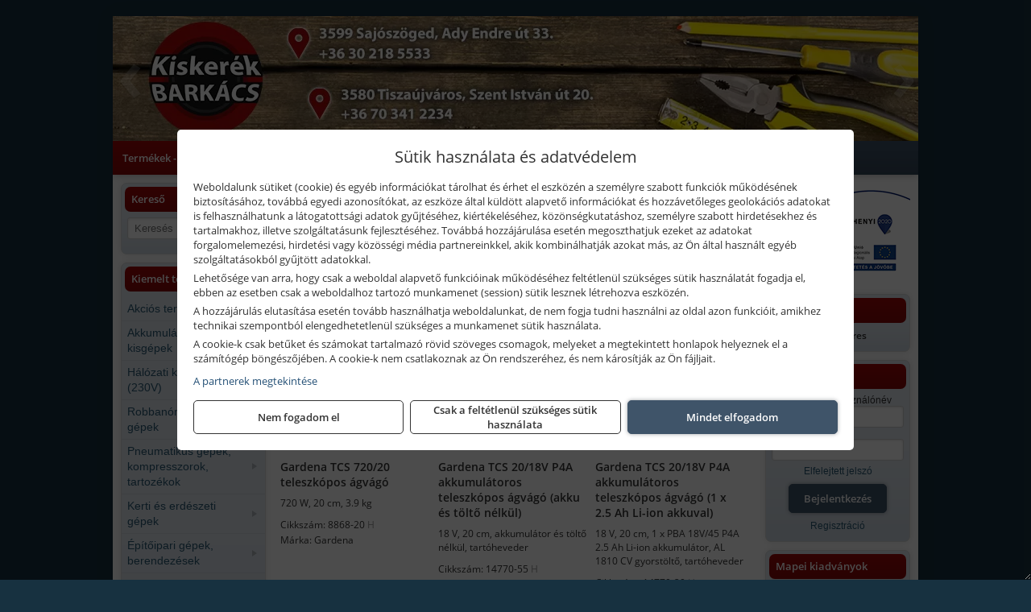

--- FILE ---
content_type: text/html; charset=UTF-8
request_url: https://kiskerekbarkacs.hu/termekek/gardena-magassagi-agvagok-es-agvago-ollok-c11136.html
body_size: 29002
content:
<!DOCTYPE html>
<html lang="hu">
<head><meta charset="utf-8">
<title>Gardena magassági ágvágók és ágvágó ollók | SMALLWHEEL Kft.</title>
<meta name="description" content="Szerszámok, kisgépek és géptartozékok, festékek, ragasztók, villanyszerelési anyagok, munkavédelmi eszközök és horgászcikkek széles választékát kínáljuk." />
<meta name="robots" content="all" />
<link href="https://kiskerekbarkacs.hu/termekek/gardena-magassagi-agvagok-es-agvago-ollok-c11136.html" rel="canonical">
<meta name="application-name" content="SMALLWHEEL Kft." />
<link rel="preload" href="https://kiskerekbarkacs.hu/images/fejlec/header.webp?v=2" as="image">
<link rel="dns-prefetch" href="https://www.googletagmanager.com">
<link rel="dns-prefetch" href="https://connect.facebook.net">
<link rel="dns-prefetch" href="https://fonts.gstatic.com">
<link rel="dns-prefetch" href="https://wimg.b-cdn.net">
<link rel="icon" type="image/png" href="https://kiskerekbarkacs.hu/images/favicon/favicon_16.png?v=1655733367" sizes="16x16" />
<link rel="apple-touch-icon-precomposed" sizes="57x57" href="https://kiskerekbarkacs.hu/images/favicon/favicon_57.png?v=1655733367" />
<link rel="apple-touch-icon-precomposed" sizes="60x60" href="https://kiskerekbarkacs.hu/images/favicon/favicon_60.png?v=1655733367" />
<link rel="apple-touch-icon-precomposed" sizes="72x72" href="https://kiskerekbarkacs.hu/images/favicon/favicon_72.png?v=1655733367" />
<link rel="apple-touch-icon-precomposed" sizes="76x76" href="https://kiskerekbarkacs.hu/images/favicon/favicon_76.png?v=1655733367" />
<link rel="apple-touch-icon-precomposed" sizes="114x114" href="https://kiskerekbarkacs.hu/images/favicon/favicon_114.png?v=1655733367" />
<link rel="apple-touch-icon-precomposed" sizes="120x120" href="https://kiskerekbarkacs.hu/images/favicon/favicon_120.png?v=1655733367" />
<link rel="apple-touch-icon-precomposed" sizes="144x144" href="https://kiskerekbarkacs.hu/images/favicon/favicon_144.png?v=1655733367" />
<link rel="apple-touch-icon-precomposed" sizes="152x152" href="https://kiskerekbarkacs.hu/images/favicon/favicon_152.png?v=1655733367" />
<link rel="icon" type="image/png" href="https://kiskerekbarkacs.hu/images/favicon/favicon_196.png?v=1655733367" sizes="196x196" />
<meta name="msapplication-TileImage" content="https://kiskerekbarkacs.hu/images/favicon/favicon_144.png?v=1655733367" />
<meta name="msapplication-square70x70logo" content="https://kiskerekbarkacs.hu/images/favicon/favicon_70.png?v=1655733367" />
<meta name="msapplication-square150x150logo" content="https://kiskerekbarkacs.hu/images/favicon/favicon_150.png?v=1655733367" />
<meta name="msapplication-square310x310logo" content="https://kiskerekbarkacs.hu/images/favicon/favicon_310.png?v=1655733367" />
<meta name="format-detection" content="telephone=no">
<meta property="fb:pages" content="188360401978863" />
<meta property="og:title" content="Gardena magassági ágvágók és ágvágó ollók" />
<meta property="og:description" content="Szerszámok, kisgépek és géptartozékok, festékek, ragasztók, villanyszerelési anyagok, munkavédelmi eszközök és horgászcikkek széles választékát kínáljuk." />
<meta property="og:type" content="article" />
<meta property="og:image" content="https://wimg.b-cdn.net/6c0f337313cbf410480d79dfb5036542/categories/gardena_magassagi_agvagok_2023_10378.png" />
<meta property="og:url" content="https://kiskerekbarkacs.hu/termekek/gardena-magassagi-agvagok-es-agvago-ollok-c11136.html" />
<meta property="og:locale" content="hu_HU" />
<link rel="search" type="application/opensearchdescription+xml" title="kiskerekbarkacs.hu" href="https://kiskerekbarkacs.hu/opensearch.xml" />
<link href="/css/style442_541269.css" rel="stylesheet" type="text/css">
<script>var init=[]</script>
<script src="https://kiskerekbarkacs.hu/js/files/jquery.min.js?v=1666858510" defer></script>
<script src="https://kiskerekbarkacs.hu/js/files/jquery-ui-core.min.js?v=1666851044" defer></script>
<script src="https://kiskerekbarkacs.hu/js/files/jquery.ui.touch-punch.min.js?v=1660049938" defer></script>
<script src="https://kiskerekbarkacs.hu/js/files/jquery.visible.min.js?v=1660049938" defer></script>
<script src="https://kiskerekbarkacs.hu/js/files/slick.min.js?v=1666857304" defer></script>
<script src="https://kiskerekbarkacs.hu/js/files/jquery.mask.min.js?v=1660049938" defer></script>
<script src="https://kiskerekbarkacs.hu/js/files/lazysizes.min.js?v=1660049938" defer></script>
<script src="/js/script442_139286.js" data-url="https://kiskerekbarkacs.hu" data-mode="1" defer></script>
<script async src='https://www.googletagmanager.com/gtag/js?id=G-DTVQPSDC81'></script>
<script>window.dataLayer = window.dataLayer || [];function gtag(){dataLayer.push(arguments);}gtag('js', new Date());
gtag('consent', 'default', { 'ad_storage': 'denied', 'ad_user_data': 'denied', 'ad_personalization': 'denied', 'analytics_storage': 'denied' });gtag('config', 'G-DTVQPSDC81', {"anonymize_ip":true});
</script>
<script>sessionStorage.setItem('s', 'N3V6N3N2NmJ6anB0aGlaTHloTHd2Zz09');</script>
<style>
#imageBanner_21 .slide:nth-child(1) {
         	   animation: xfade_21 50s 40s infinite;
         	}#imageBanner_21 .slide:nth-child(2) {
         	   animation: xfade_21 50s 30s infinite;
         	}#imageBanner_21 .slide:nth-child(3) {
         	   animation: xfade_21 50s 20s infinite;
         	}#imageBanner_21 .slide:nth-child(4) {
         	   animation: xfade_21 50s 10s infinite;
         	}#imageBanner_21 .slide:nth-child(5) {
         	   animation: xfade_21 50s 0s infinite;
         	}
@keyframes xfade_21 {
   0%{
      opacity: 1;
      visibility: visible;
   }
   18.2% {
      opacity: 1;
      visibility: visible;
   }
   20% {
      opacity: 0;
      visibility: hidden;
   }
   98.2% {
      opacity: 0;
      visibility: hidden;
   }
   100% {
      opacity: 1;
      visibility: visible;
   }
}
</style>

<style>
#imageBanner_23 .slide:nth-child(1) {
         	   animation: xfade_23 70s 60s infinite;
         	}#imageBanner_23 .slide:nth-child(2) {
         	   animation: xfade_23 70s 50s infinite;
         	}#imageBanner_23 .slide:nth-child(3) {
         	   animation: xfade_23 70s 40s infinite;
         	}#imageBanner_23 .slide:nth-child(4) {
         	   animation: xfade_23 70s 30s infinite;
         	}#imageBanner_23 .slide:nth-child(5) {
         	   animation: xfade_23 70s 20s infinite;
         	}#imageBanner_23 .slide:nth-child(6) {
         	   animation: xfade_23 70s 10s infinite;
         	}#imageBanner_23 .slide:nth-child(7) {
         	   animation: xfade_23 70s 0s infinite;
         	}
@keyframes xfade_23 {
   0%{
      opacity: 1;
      visibility: visible;
   }
   13% {
      opacity: 1;
      visibility: visible;
   }
   14.29% {
      opacity: 0;
      visibility: hidden;
   }
   98.71% {
      opacity: 0;
      visibility: hidden;
   }
   100% {
      opacity: 1;
      visibility: visible;
   }
}
</style>

</head>
<body>
<div id="fb-root"></div>
							<script>(function(d, s, id) {
							  var js, fjs = d.getElementsByTagName(s)[0];
							  if (d.getElementById(id)) return;
							  js = d.createElement(s); js.id = id;
							  js.src = "https://connect.facebook.net/hu_HU/sdk.js#xfbml=1&version=v2.6";
							  fjs.parentNode.insertBefore(js, fjs);
							}(document, 'script', 'facebook-jssdk'));</script>
	<script>
	var mobileMenuOffset = 0;

	function toggleMenu() {
		var menu = $(".tmpl-menu");
		var sheet = $(".tmpl-sheet");

		if(menu.hasClass('hidden')) {
			mobileMenuOffset = $('html,body').scrollTop();
			menu.removeClass('hidden');
			sheet.addClass('hidden');
			$('html,body').scrollTop(0);
		} else {
			menu.addClass('hidden');
			sheet.removeClass('hidden');
			$('html,body').scrollTop(mobileMenuOffset);
		}
	}
	</script>

	<div class="background"></div>
	<div>
		<div class="tmpl-menuBar">
			<div class="tmpl-leftButtons">
				<i class="fa fa-3x fa-bars" aria-hidden="true" onclick="toggleMenu();"></i>
			</div>

			
			<div class="tmpl-rightButtons">
									<i class="fa fa-3x fa-search tmpl-searchIcon" aria-hidden="true" onclick="return searchRedirectEs($('#searchField_3960'));"></i>
				
									<a href="https://kiskerekbarkacs.hu/felhasznalo" title="Személyes adatok" target="_self"><i class="fa fa-3x fa-user" aria-hidden="true"></i></a>
				
									<a href="https://kiskerekbarkacs.hu/kosar" title="Kosár" target="_self"><i class="fa fa-3x fa-shopping-cart" aria-hidden="true"></i></a>
							</div>

			<div class="tmpl-searchBox">
									<div class="pure-form pure-form-stacked">
					    <input class="searchFieldEs" id="searchField_3960" type="text" placeholder="Keresés" autocomplete="off" aria-label="Keresés" value="">
					</div>
							</div>
		</div>

		<div class="tmpl-menu hidden">
			<div class='tmpl-module tmpl-mobilemenu'><div class='tmpl-moduleBody'><ul class="tmpl-menu-horizontal "><li class="tmpl-menuitem active"><a class="active" href="https://kiskerekbarkacs.hu" target="_self">Termékek - Rendelés</a></li><li class="tmpl-menuitem "><a class="" href="https://kiskerekbarkacs.hu/feltetelek/vasarlasi-feltetelek.html" target="_self">Vásárlás</a></li><li class="tmpl-menuitem "><a class="" href="https://kiskerekbarkacs.hu/feltetelek/szallitasi-feltetelek.html" target="_self">Szállítás</a></li><li class="tmpl-menuitem "><a class="" href="https://kiskerekbarkacs.hu/akkufelujitas.html" target="_self">Akkufelújítás</a></li><li class="tmpl-menuitem "><a class="" href="https://kiskerekbarkacs.hu/rolunk/kapcsolat.html" target="_self">Kapcsolat</a></li><li class="tmpl-menuitem "><a class="" href="https://kiskerekbarkacs.hu/cegunkrol.html" target="_self">Cégünkről</a></li></ul></div></div>

						<h3>Termékcsoportok</h3>
			<div class='tmpl-module tmpl-mobilemenu'><div class='tmpl-moduleHeader'>Kiemelt termékcsoportok</div><div class='tmpl-moduleBody'>
<ul id="408073" class="sm sm-vertical sm-simple">
	<li><a href="https://kiskerekbarkacs.hu/termekek/akcios-termekek-cd0.html">Akciós termékek</a></li><li><a href="#">Akkumulátoros kisgépek</a><ul><li><a href="https://kiskerekbarkacs.hu/termekek/akkumul%C3%A1toros+csavarbehajt%C3%B3%2Cakkumul%C3%A1toros+f%C3%BAr%C3%B3-csavaroz%C3%B3%2Cakkumul%C3%A1toros+sarokf%C3%BAr%C3%B3-csavaroz%C3%B3?title=Akkumul%C3%A1toros+csavarbehajt%C3%B3k%2C+f%C3%BAr%C3%B3-csavaroz%C3%B3k&addTags&groupId=6">Akkumulátoros csavarbehajtók, fúró-csavarozók</a></li><li><a href="https://kiskerekbarkacs.hu/termekek/akkumul%C3%A1toros+%C3%BCtvef%C3%BAr%C3%B3-csavaroz%C3%B3?title=Akkumul%C3%A1toros+%C3%BCtvef%C3%BAr%C3%B3-csavaroz%C3%B3k&addTags&groupId=196">Akkumulátoros ütvefúró-csavarozók</a></li><li><a href="https://kiskerekbarkacs.hu/termekek/akkumul%C3%A1toros+%C3%BCtvecsavaroz%C3%B3?title=Akkumul%C3%A1toros+%C3%BCtvecsavaroz%C3%B3k&addTags&groupId=197">Akkumulátoros ütvecsavarozók</a></li><li><a href="https://kiskerekbarkacs.hu/termekek/akkumul%C3%A1toros+f%C3%BAr%C3%B3kalap%C3%A1cs%2Cakkumul%C3%A1toros+%C3%BCtvef%C3%BAr%C3%B3?title=Akkumul%C3%A1toros+f%C3%BAr%C3%B3kalap%C3%A1csok%2C+%C3%BCtvef%C3%BAr%C3%B3k+SDS+befog%C3%A1ssal&addTags&groupId=191">Akkumulátoros fúrókalapácsok, ütvefúrók SDS befogással</a></li><li><a href="https://kiskerekbarkacs.hu/termekek/akkumul%C3%A1toros+sarokcsiszol%C3%B3?title=Akkumul%C3%A1toros+sarokcsiszol%C3%B3k&addTags&groupId=7">Akkumulátoros sarokcsiszolók</a></li><li><a href="https://kiskerekbarkacs.hu/termekek/akkumul%C3%A1toros+szablyaf%C5%B1r%C3%A9sz?title=Akkumul%C3%A1toros+szablyaf%C5%B1r%C3%A9szek&addTags&groupId=8">Akkumulátoros szablyafűrészek</a></li><li><a href="https://kiskerekbarkacs.hu/termekek/akkus+szalagf%C5%B1r%C3%A9sz?title=Akkumul%C3%A1toros+szalagf%C5%B1r%C3%A9szek&addTags&groupId=94">Akkumulátoros szalagfűrészek</a></li><li><a href="https://kiskerekbarkacs.hu/termekek/akkumul%C3%A1toros+k%C3%B6rf%C5%B1r%C3%A9sz?title=Akkumul%C3%A1toros+k%C3%B6rf%C5%B1r%C3%A9szek&addTags&groupId=95">Akkumulátoros körfűrészek</a></li><li><a href="https://kiskerekbarkacs.hu/termekek/akkumul%C3%A1toros+dekop%C3%ADrf%C5%B1r%C3%A9sz?title=Akkumul%C3%A1toros+dekop%C3%ADrf%C5%B1r%C3%A9szek&addTags&groupId=193">Akkumulátoros dekopírfűrészek</a></li><li><a href="https://kiskerekbarkacs.hu/termekek/akkumul%C3%A1toros+gyalug%C3%A9p?title=Akkumul%C3%A1toros+gyalug%C3%A9pek&addTags&groupId=192">Akkumulátoros gyalugépek</a></li></ul></li><li><a href="#">Hálózati kisgépek (230V)</a><ul><li><a href="https://kiskerekbarkacs.hu/termekek/h%C3%A1l%C3%B3zati+sarokcsiszol%C3%B3?title=H%C3%A1l%C3%B3zati+sarokcsiszol%C3%B3k&addTags&groupId=3">Hálózati sarokcsiszolók</a></li><li><a href="#">Hálózati fúrógépek, ütvefúrók</a><ul><li><a href="https://kiskerekbarkacs.hu/termekek/h%C3%A1l%C3%B3zati+f%C3%BAr%C3%B3g%C3%A9p?title=H%C3%A1l%C3%B3zati+f%C3%BAr%C3%B3g%C3%A9pek&addTags&groupId=114">Hálózati fúrógépek</a></li><li><a href="https://kiskerekbarkacs.hu/termekek/h%C3%A1l%C3%B3zati+%C3%BCtvef%C3%BAr%C3%B3?title=H%C3%A1l%C3%B3zati+%C3%BCtvef%C3%BAr%C3%B3k&addTags&groupId=115">Hálózati ütvefúrók</a></li></ul></li><li><a href="https://kiskerekbarkacs.hu/termekek/h%C3%A1l%C3%B3zati+f%C3%BAr%C3%B3kalap%C3%A1cs%2Ch%C3%A1l%C3%B3zati+f%C3%BAr%C3%B3-v%C3%A9s%C5%91kalap%C3%A1cs%2Ch%C3%A1l%C3%B3zati+v%C3%A9s%C5%91g%C3%A9p%2Ch%C3%A1l%C3%B3zati+v%C3%A9s%C5%91kalap%C3%A1cs?title=H%C3%A1l%C3%B3zati+f%C3%BAr%C3%B3kalap%C3%A1csok%2C+f%C3%BAr%C3%B3-v%C3%A9s%C5%91kalap%C3%A1csok%2C+v%C3%A9s%C5%91g%C3%A9pek&addTags&groupId=116">Hálózati fúrókalapácsok, fúró-vésőkalapácsok, vésőgépek</a></li><li><a href="https://kiskerekbarkacs.hu/termekek/h%C3%A1l%C3%B3zati+egyenescsiszol%C3%B3?title=H%C3%A1l%C3%B3zati+egyenescsiszol%C3%B3k&addTags&groupId=117">Hálózati egyenescsiszolók</a></li><li><a href="https://kiskerekbarkacs.hu/termekek/h%C3%A1l%C3%B3zati+gyalug%C3%A9p?title=H%C3%A1l%C3%B3zati+gyalug%C3%A9pek&addTags&groupId=118">Hálózati gyalugépek</a></li><li><a href="https://kiskerekbarkacs.hu/termekek/h%C3%A1l%C3%B3zati+fels%C5%91mar%C3%B3?title=H%C3%A1l%C3%B3zati+fels%C5%91mar%C3%B3k&addTags&groupId=177">Hálózati felsőmarók</a></li><li><a href="https://kiskerekbarkacs.hu/termekek/h%C3%A1l%C3%B3zati+f%C3%A9mk%C3%B6rf%C5%B1r%C3%A9sz?title=H%C3%A1l%C3%B3zati+f%C3%A9mv%C3%A1g%C3%B3+k%C3%B6rf%C5%B1r%C3%A9szek&addTags&groupId=180">Hálózati fémvágó körfűrészek</a></li><li><a href="https://kiskerekbarkacs.hu/termekek/h%C3%A1l%C3%B3zati+k%C3%B6rf%C5%B1r%C3%A9sz?title=H%C3%A1l%C3%B3zati+k%C3%B6rf%C5%B1r%C3%A9szek&addTags&groupId=179">Hálózati körfűrészek</a></li><li><a href="https://kiskerekbarkacs.hu/termekek/h%C3%A1l%C3%B3zati+szablyaf%C5%B1r%C3%A9sz?title=Orf%C5%B1r%C3%A9szek%2C+szablyaf%C5%B1r%C3%A9szek&addTags&groupId=209">Orfűrészek, szablyafűrészek</a></li><li><a href="https://kiskerekbarkacs.hu/termekek/h%C3%A1l%C3%B3zati+dekop%C3%ADrf%C5%B1r%C3%A9sz?title=H%C3%A1l%C3%B3zati+sz%C3%BAr%C3%B3f%C5%B1r%C3%A9szek%2C+dekop%C3%ADrf%C5%B1r%C3%A9szek&addTags&groupId=210">Hálózati szúrófűrészek, dekopírfűrészek</a></li><li><a href="https://kiskerekbarkacs.hu/termekek/h%C3%A1l%C3%B3zati+k%C3%A9zi+szalagcsiszol%C3%B3?title=H%C3%A1l%C3%B3zati+szalagcsiszol%C3%B3k&addTags&groupId=208">Hálózati szalagcsiszolók</a></li><li><a href="https://kiskerekbarkacs.hu/termekek/h%C3%A1l%C3%B3zati+excentercsiszol%C3%B3?title=H%C3%A1l%C3%B3zati+excentercsiszol%C3%B3k&addTags&groupId=211">Hálózati excentercsiszolók</a></li><li><a href="https://kiskerekbarkacs.hu/termekek/h%C3%A1l%C3%B3zati+rezg%C5%91csiszol%C3%B3?title=H%C3%A1l%C3%B3zati+rezg%C5%91csiszol%C3%B3k&addTags&groupId=212">Hálózati rezgőcsiszolók</a></li><li><a href="https://kiskerekbarkacs.hu/termekek/h%C3%A1l%C3%B3zati+deltacsiszol%C3%B3?title=H%C3%A1l%C3%B3zati+deltacsiszol%C3%B3k&addTags&groupId=213">Hálózati deltacsiszolók</a></li></ul></li><li><a href="#">Robbanómotoros gépek</a><ul><li><a href="https://kiskerekbarkacs.hu/termekek/%C3%A1ramfejleszt%C5%91?title=%C3%81ramfejleszt%C5%91k&addTags&groupId=48">Áramfejlesztők</a></li><li><a href="https://kiskerekbarkacs.hu/termekek/benzinmotoros+f%C5%B1ny%C3%ADr%C3%B3?title=Benzinmotoros+f%C5%B1ny%C3%ADr%C3%B3k&addTags&groupId=49">Benzinmotoros fűnyírók</a></li><li><a href="https://kiskerekbarkacs.hu/termekek/benzinmotoros+l%C3%A1ncf%C5%B1r%C3%A9sz?title=Benzinmotoros+l%C3%A1ncf%C5%B1r%C3%A9szek&addTags&groupId=50">Benzinmotoros láncfűrészek</a></li><li><a href="https://kiskerekbarkacs.hu/termekek/benzinmotoros+f%C5%B1kasza?title=Benzinmotoros+f%C5%B1kasz%C3%A1k&addTags&groupId=51">Benzinmotoros fűkaszák</a></li><li><a href="https://kiskerekbarkacs.hu/termekek/benzinmotoros+kap%C3%A1l%C3%B3g%C3%A9p?title=Kap%C3%A1l%C3%B3g%C3%A9pek&addTags&groupId=173">Kapálógépek</a></li><li><a href="https://kiskerekbarkacs.hu/termekek/benzinmotoros+f%C3%B6ldf%C3%BAr%C3%B3%2Cbenzinmotoros+talajf%C3%BAr%C3%B3?title=Benzinmotoros+f%C3%B6ldf%C3%BAr%C3%B3k%2C+talajf%C3%BAr%C3%B3k&addTags&groupId=174">Benzinmotoros földfúrók, talajfúrók</a></li><li><a href="https://kiskerekbarkacs.hu/termekek/lapvibr%C3%A1tor?title=Benzinmotoros+lapvibr%C3%A1torok&addTags&groupId=194">Benzinmotoros lapvibrátorok</a></li><li><a href="https://kiskerekbarkacs.hu/termekek/aljzatv%C3%A1g%C3%B3?title=Benzinmotoros+aljzatv%C3%A1g%C3%B3k%2C+aszfaltv%C3%A1g%C3%B3k&addTags&groupId=214">Benzinmotoros aljzatvágók, aszfaltvágók</a></li><li><a href="https://kiskerekbarkacs.hu/termekek/robban%C3%B3motoros+szivatty%C3%BA%2Cbenzinmotoros+szivatty%C3%BA?title=Robban%C3%B3motoros+szivatty%C3%BAk&addTags&groupId=216">Robbanómotoros szivattyúk</a></li><li><a href="https://kiskerekbarkacs.hu/termekek/benzinmotoros+permetez%C5%91?title=Robban%C3%B3motoros+permetez%C5%91k&addTags&groupId=217">Robbanómotoros permetezők</a></li></ul></li><li><a href="#">Pneumatikus gépek, kompresszorok, tartozékok</a><ul><li><a href="https://kiskerekbarkacs.hu/termekek/pneumatikus+sarokcsiszol%C3%B3?title=Pneumatikus+sarokcsiszol%C3%B3k&addTags&groupId=18">Pneumatikus sarokcsiszolók</a></li><li><a href="https://kiskerekbarkacs.hu/termekek/pneumatikus+egyenescsiszol%C3%B3?title=Pneumatikus+egyenescsiszol%C3%B3k&addTags&groupId=56">Pneumatikus egyenescsiszolók</a></li><li><a href="https://kiskerekbarkacs.hu/termekek/pneumatikus+csavarbehajt%C3%B3?title=Pneumatikus+csavarbehajt%C3%B3k&addTags&groupId=20">Pneumatikus csavarbehajtók</a></li><li><a href="https://kiskerekbarkacs.hu/termekek/pneumatikus+f%C3%BAr%C3%B3g%C3%A9p?title=Pneumatikus+f%C3%BAr%C3%B3g%C3%A9pek&addTags&groupId=17">Pneumatikus fúrógépek</a></li><li><a href="https://kiskerekbarkacs.hu/termekek/l%C3%A9gkulcs%2Cracsnis+l%C3%A9gkulcs?title=L%C3%A9gkulcsok&addTags&groupId=58">Légkulcsok</a></li><li><a href="https://kiskerekbarkacs.hu/termekek/pneumatikus+excentercsiszol%C3%B3?title=Pneumatikus+excentercsiszol%C3%B3k&addTags&groupId=59">Pneumatikus excentercsiszolók</a></li><li><a href="https://kiskerekbarkacs.hu/termekek/pneumatikus+rezg%C5%91csiszol%C3%B3?title=Pneumatikus+rezg%C5%91csiszol%C3%B3k&addTags&groupId=60">Pneumatikus rezgőcsiszolók</a></li><li><a href="https://kiskerekbarkacs.hu/termekek/pneumatikus+popszegecsh%C3%BAz%C3%B3?title=Pneumatikus+popszegecsh%C3%BAz%C3%B3k&addTags&groupId=67">Pneumatikus popszegecshúzók</a></li><li><a href="https://kiskerekbarkacs.hu/termekek/pneumatikus+fest%C3%A9ksz%C3%B3r%C3%B3+pisztoly?title=Pneumatikus+fest%C3%A9ksz%C3%B3r%C3%B3+pisztolyok&addTags&groupId=68">Pneumatikus festékszóró pisztolyok</a></li><li><a href="https://kiskerekbarkacs.hu/termekek/pneumatikus+kartuskinyom%C3%B3+pisztoly?title=Pneumatikus+kartuskinyom%C3%B3k&addTags&groupId=69">Pneumatikus kartuskinyomók</a></li><li><a href="https://kiskerekbarkacs.hu/termekek/pneumatikus+pol%C3%ADroz%C3%B3?title=Pneumatikus+pol%C3%ADroz%C3%B3k&addTags&groupId=70">Pneumatikus polírozók</a></li><li><a href="https://kiskerekbarkacs.hu/termekek/pneumatikus+fel%C3%BClettiszt%C3%ADt%C3%B3k?title=Pneumatikus+fel%C3%BClettiszt%C3%ADt%C3%B3k&addTags&groupId=71">Pneumatikus felülettisztítók</a></li><li><a href="#">Pneumatikus vésőgépek, légkalapácsok</a><ul><li><a href="https://kiskerekbarkacs.hu/termekek/pneumatikus+v%C3%A9s%C5%91g%C3%A9p?title=Pneumatikus+v%C3%A9s%C5%91g%C3%A9pek&addTags&groupId=77">Pneumatikus vésőgépek</a></li><li><a href="https://kiskerekbarkacs.hu/termekek/l%C3%A9gkalap%C3%A1cs%2Cl%C3%A9gkalap%C3%A1cs+k%C3%A9szlet?title=L%C3%A9gkalap%C3%A1csok&addTags&groupId=78">Légkalapácsok</a></li></ul></li><li><a href="https://kiskerekbarkacs.hu/termekek/gumiabroncs+f%C3%BAvat%C3%B3+pisztoly?title=Gumiabroncs+f%C3%BAvat%C3%B3+pisztolyok&addTags&groupId=66">Gumiabroncs fúvató pisztolyok</a></li><li><a href="https://kiskerekbarkacs.hu/termekek/lef%C3%BAvat%C3%B3+pisztoly%2Chossz%C3%BA+lef%C3%BAvat%C3%B3+pisztoly?title=Lef%C3%BAvat%C3%B3+pisztolyok&addTags&groupId=65">Lefúvató pisztolyok</a></li><li><a href="https://kiskerekbarkacs.hu/termekek/kompresszor?title=Kompresszorok&addTags&groupId=19">Kompresszorok</a></li><li><a href="#">Pneumatika tömlők, tartozékok, rendszerelemek</a><ul><li><a href="https://kiskerekbarkacs.hu/termekek/pneumatika+t%C3%B6ml%C5%91%2Cpneumatika+t%C3%B6ml%C5%91dob?title=Pneumatika+t%C3%B6ml%C5%91k%2C+szerelt+t%C3%B6ml%C5%91k&addTags&groupId=73">Pneumatika tömlők, szerelt tömlők</a></li><li><a href="https://kiskerekbarkacs.hu/termekek/leveg%C5%91el%C5%91k%C3%A9sz%C3%ADt%C5%91?title=Leveg%C5%91el%C5%91k%C3%A9sz%C3%ADt%C5%91k&addTags&groupId=74">Levegőelőkészítők</a></li><li><a href="https://kiskerekbarkacs.hu/termekek/nyom%C3%A1skapcsol%C3%B3?title=Nyom%C3%A1skapcsol%C3%B3k&addTags&groupId=75">Nyomáskapcsolók</a></li><li><a href="https://kiskerekbarkacs.hu/termekek/nyom%C3%A1sszab%C3%A1lyoz%C3%B3?title=Nyom%C3%A1sszab%C3%A1lyz%C3%B3k&addTags&groupId=92">Nyomásszabályzók</a></li><li><a href="https://kiskerekbarkacs.hu/termekek/manom%C3%A9ter?title=Manom%C3%A9terek&addTags&groupId=91">Manométerek</a></li><li><a href="https://kiskerekbarkacs.hu/termekek/v%C3%ADzlev%C3%A1laszt%C3%B3%2Csz%C5%B1r%C5%91-szab%C3%A1lyz%C3%B3?title=Sz%C5%B1r%C5%91szab%C3%A1lyz%C3%B3k%2C+v%C3%ADzlev%C3%A1laszt%C3%B3k&addTags&groupId=93">Szűrőszabályzók, vízleválasztók</a></li><li><a href="https://kiskerekbarkacs.hu/termekek/olajz%C3%B3?title=Olajoz%C3%B3k&addTags&groupId=96">Olajozók</a></li></ul></li></ul></li><li><a href="#">Kerti és erdészeti gépek</a><ul><li><a href="https://kiskerekbarkacs.hu/termekek/s%C3%B6v%C3%A9nyv%C3%A1g%C3%B3?title=S%C3%B6v%C3%A9nyv%C3%A1g%C3%B3k&addTags&groupId=11">Sövényvágók</a></li><li><a href="https://kiskerekbarkacs.hu/termekek/f%C3%B6ldf%C3%BAr%C3%B3%2Ctalajf%C3%BAr%C3%B3?title=F%C3%B6ldf%C3%BAr%C3%B3k%2C+talajf%C3%BAr%C3%B3k&addTags&groupId=175">Földfúrók, talajfúrók</a></li><li><a href="https://kiskerekbarkacs.hu/termekek/f%C5%B1ny%C3%ADr%C3%B3?title=F%C5%B1ny%C3%ADr%C3%B3k&addTags&groupId=10">Fűnyírók</a></li><li><a href="https://kiskerekbarkacs.hu/termekek/gyepszell%C5%91ztet%C5%91?title=Gyepszell%C5%91ztet%C5%91k&addTags&groupId=220">Gyepszellőztetők</a></li><li><a href="https://kiskerekbarkacs.hu/termekek/f%C5%B1kasza%2Cf%C5%B1szeg%C3%A9lyny%C3%ADr%C3%B3?title=F%C5%B1kasz%C3%A1k%2C+f%C5%B1szeg%C3%A9lyny%C3%ADr%C3%B3k&addTags&groupId=206">Fűkaszák, fűszegélynyírók</a></li><li><a href="https://kiskerekbarkacs.hu/termekek/kap%C3%A1l%C3%B3g%C3%A9p?title=Kap%C3%A1l%C3%B3g%C3%A9pek&addTags&groupId=176">Kapálógépek</a></li><li><a href="https://kiskerekbarkacs.hu/termekek/l%C3%A1ncf%C5%B1r%C3%A9sz?title=L%C3%A1ncf%C5%B1r%C3%A9szek&addTags&groupId=199">Láncfűrészek</a></li><li><a href="https://kiskerekbarkacs.hu/termekek/benzinmotoros+permetez%C5%91%2Cakkumul%C3%A1toros+permetez%C5%91%2Cakkumul%C3%A1toros+k%C3%B6dpermetez%C5%91?title=Permetez%C5%91k&addTags&groupId=219">Permetezők</a></li><li><a href="https://kiskerekbarkacs.hu/termekek/%C3%A1gapr%C3%ADt%C3%B3?title=Apr%C3%ADt%C3%B3g%C3%A9pek%2C+%C3%A1gapr%C3%ADt%C3%B3k&addTags&groupId=221">Aprítógépek, ágaprítók</a></li><li><a href="https://kiskerekbarkacs.hu/termekek/lombf%C3%BAv%C3%B3%2Clombsz%C3%ADv%C3%B3?title=Lombf%C3%BAv%C3%B3k%2C+lombsz%C3%ADv%C3%B3k&addTags&groupId=241">Lombfúvók, lombszívók</a></li></ul></li><li><a href="#">Építőipari gépek, berendezések</a><ul><li><a href="https://kiskerekbarkacs.hu/termekek/lapvibr%C3%A1tor?title=Lapvibr%C3%A1torok&addTags&groupId=14">Lapvibrátorok</a></li><li><a href="https://kiskerekbarkacs.hu/termekek/d%C3%B6ng%C3%B6l%C5%91g%C3%A9p?title=D%C3%B6ng%C3%B6l%C5%91g%C3%A9pek&addTags&groupId=15">Döngölőgépek</a></li><li><a href="https://kiskerekbarkacs.hu/termekek/betonsim%C3%ADt%C3%B3%2Cvibrogerenda?title=Rotoros+betonsim%C3%ADt%C3%B3k%2C+vibrogerend%C3%A1k&addTags&groupId=97">Rotoros betonsimítók, vibrogerendák</a></li><li><a href="https://kiskerekbarkacs.hu/termekek/betonvibr%C3%A1tor?title=Betonvibr%C3%A1torok&addTags&groupId=98">Betonvibrátorok</a></li><li><a href="https://kiskerekbarkacs.hu/termekek/f%C3%BAr%C3%B3kalap%C3%A1cs%2Cf%C3%BAr%C3%B3-v%C3%A9s%C5%91kalap%C3%A1cs?title=F%C3%BAr%C3%B3kalap%C3%A1csok%2C+kombikalap%C3%A1csok&addTags&groupId=243">Fúrókalapácsok, kombikalapácsok</a></li><li><a href="https://kiskerekbarkacs.hu/termekek/v%C3%A9s%C5%91g%C3%A9p%2Cv%C3%A9s%C5%91kalap%C3%A1cs?title=V%C3%A9s%C5%91g%C3%A9pek&addTags&groupId=99">Vésőgépek</a></li><li><a href="https://kiskerekbarkacs.hu/termekek/bont%C3%B3kalap%C3%A1cs?title=Bont%C3%B3kalap%C3%A1csok&addTags&groupId=100">Bontókalapácsok</a></li><li><a href="https://kiskerekbarkacs.hu/termekek/aljzatv%C3%A1g%C3%B3?title=Aljzatv%C3%A1g%C3%B3k%2C+aszfaltv%C3%A1g%C3%B3k&addTags&groupId=215">Aljzatvágók, aszfaltvágók</a></li><li><a href="https://kiskerekbarkacs.hu/termekek/k%C5%91roppant%C3%B3?title=K%C5%91roppant%C3%B3k&addTags&groupId=101">Kőroppantók</a></li><li><a href="https://kiskerekbarkacs.hu/termekek/betonkever%C5%91?title=Betonkever%C5%91k&addTags&groupId=13">Betonkeverők</a></li><li><a href="https://kiskerekbarkacs.hu/termekek/vibrohenger?title=Vibrohengerek&addTags&groupId=102">Vibrohengerek</a></li><li><a href="https://kiskerekbarkacs.hu/termekek/mechanikus+csempev%C3%A1g%C3%B3%2Ccsempev%C3%A1g%C3%B3?title=Mechanikus+csempev%C3%A1g%C3%B3k&addTags&groupId=204">Mechanikus csempevágók</a></li><li><a href="https://kiskerekbarkacs.hu/termekek/csempev%C3%A1g%C3%B3+g%C3%A9p?title=Csempev%C3%A1g%C3%B3+g%C3%A9pek&addTags&groupId=205">Csempevágó gépek</a></li><li><a href="https://kiskerekbarkacs.hu/termekek/%C3%A1llv%C3%A1ny%2Cszintez%C5%91m%C5%B1szer+%C3%A1llv%C3%A1ny%2Cg%C3%A9rv%C3%A1g%C3%B3+%C3%A1llv%C3%A1ny%2Cl%C3%A9tra%C3%A1llv%C3%A1ny%2Cl%C3%A1mpa+%C3%A1llv%C3%A1ny%2Cgurul%C3%B3%C3%A1llv%C3%A1ny%2Calum%C3%ADnium+%C3%A1llv%C3%A1ny?title=Munka%C3%A1llv%C3%A1nyok&addTags&groupId=52">Állványok, munkaállványok</a></li><li><a href="https://kiskerekbarkacs.hu/termekek/f%C3%A9nytorony%2C%C3%A1llv%C3%A1nyos+l%C3%A1mpa%2Ct%C3%A9rmegvil%C3%A1g%C3%ADt%C3%B3+l%C3%A1mpa?title=F%C3%A9nytornyok%2C+t%C3%A9rmegvil%C3%A1g%C3%ADt%C3%B3k&addTags&groupId=227">Fénytornyok, térmegvilágítók</a></li></ul></li><li><a href="#">Asztali és telepített gépek</a><ul><li><a href="https://kiskerekbarkacs.hu/termekek/asztali+k%C3%B6rf%C5%B1r%C3%A9sz?title=Asztali+k%C3%B6rf%C5%B1r%C3%A9szg%C3%A9pek&addTags&groupId=103">Asztali körfűrészgépek</a></li><li><a href="https://kiskerekbarkacs.hu/termekek/asztali+gyalu%2Cvastagol%C3%B3+gyalug%C3%A9p%2Casztali+gyalug%C3%A9p?title=Asztali+gyalug%C3%A9pek&addTags&groupId=104">Asztali gyalugépek</a></li><li><a href="https://kiskerekbarkacs.hu/termekek/asztali+lombf%C5%B1r%C3%A9sz?title=Asztali+lombf%C5%B1r%C3%A9szek&addTags&groupId=105">Asztali lombfűrészek</a></li><li><a href="#">Szalagfűrészek</a><ul><li><a href="https://kiskerekbarkacs.hu/termekek/asztali+f%C3%A9mipari+szalagf%C5%B1r%C3%A9sz?title=F%C3%A9mipari+szalagf%C5%B1r%C3%A9szek&addTags&groupId=107">Fémipari szalagfűrészek</a></li><li><a href="https://kiskerekbarkacs.hu/termekek/faipari+szalagf%C5%B1r%C3%A9sz?title=Faipari+szalagf%C5%B1r%C3%A9szek&addTags&groupId=108">Faipari szalagfűrészek</a></li></ul></li><li><a href="#">Esztergagépek</a><ul><li><a href="https://kiskerekbarkacs.hu/termekek/f%C3%A9meszterga?title=F%C3%A9meszterg%C3%A1k&addTags&groupId=110">Fémesztergák</a></li><li><a href="https://kiskerekbarkacs.hu/termekek/faeszterga%2Cfaeszterga+m%C3%A1sol%C3%B3egys%C3%A9ggel?title=Faeszterg%C3%A1k&addTags&groupId=111">Faesztergák</a></li></ul></li><li><a href="https://kiskerekbarkacs.hu/termekek/lemezhajl%C3%ADt%C3%B3+g%C3%A9p%2Clemezhenger%C3%ADt%C5%91+g%C3%A9p%2Ck%C3%B6rhajl%C3%ADt%C3%B3g%C3%A9p%2Clemezmegmunk%C3%A1l%C3%B3+g%C3%A9p?title=Lemezhajl%C3%ADt%C3%B3+%C3%A9s+lemezmegmunk%C3%A1l%C3%B3++g%C3%A9pek&addTags&groupId=200">Lemezhajlító és lemezmegmunkáló  gépek</a></li><li><a href="https://kiskerekbarkacs.hu/termekek/kett%C5%91s+k%C3%B6sz%C3%B6r%C5%B1?title=Kett%C5%91s+k%C3%B6sz%C3%B6r%C5%B1k&addTags&groupId=201">Kettős köszörűk</a></li><li><a href="https://kiskerekbarkacs.hu/termekek/kombin%C3%A1lt+csiszol%C3%B3g%C3%A9p%2Ckombi+k%C3%B6sz%C3%B6r%C5%B1%2Cnedves+%C3%A9s+sz%C3%A1raz+k%C3%B6sz%C3%B6r%C5%B1?title=Kombin%C3%A1lt+csiszol%C3%B3g%C3%A9pek%2C+kombi+k%C3%B6sz%C3%B6r%C5%B1k&addTags&groupId=202">Kombinált csiszológépek, kombi köszörűk</a></li><li><a href="https://kiskerekbarkacs.hu/termekek/asztali+f%C3%A9mk%C3%B6rf%C5%B1r%C3%A9szek?title=Asztali+f%C3%A9mk%C3%B6rf%C5%B1r%C3%A9szek&addTags&groupId=203">Asztali fémkörfűrészek</a></li><li><a href="https://kiskerekbarkacs.hu/termekek/g%C3%A9rv%C3%A1g%C3%B3?title=G%C3%A9rv%C3%A1g%C3%B3+g%C3%A9pek&addTags&groupId=232">Gérvágó gépek</a></li></ul></li><li><a href="#">Műszerek, digitális mérőeszközök</a><ul><li><a href="https://kiskerekbarkacs.hu/termekek/l%C3%A9zeres+t%C3%A1vols%C3%A1gm%C3%A9r%C5%91?title=L%C3%A9zeres+t%C3%A1vols%C3%A1gm%C3%A9r%C5%91k&addTags&groupId=120">Lézeres távolságmérők</a></li><li><a href="https://kiskerekbarkacs.hu/termekek/l%C3%A9zeres+h%C5%91m%C3%A9r%C5%91%2Cinfra+h%C5%91m%C3%A9r%C5%91%2Cdigit%C3%A1lis+h%C5%91m%C3%A9r%C5%91%2Ch%C5%91m%C3%A9r%C5%91-szonda?title=H%C5%91m%C3%A9r%C5%91k&addTags&groupId=121">Hőmérők</a></li><li><a href="https://kiskerekbarkacs.hu/termekek/multim%C3%A9ter%2Cdigit%C3%A1lis+multim%C3%A9ter?title=Multim%C3%A9terek&addTags&groupId=122">Multiméterek</a></li><li><a href="https://kiskerekbarkacs.hu/termekek/akkumul%C3%A1tor+teszter?title=Akkumul%C3%A1tor+teszterek&addTags&groupId=123">Akkumulátor teszterek</a></li><li><a href="https://kiskerekbarkacs.hu/termekek/digit%C3%A1lis+v%C3%ADzm%C3%A9rt%C3%A9k%2Cdigit%C3%A1lis+sz%C3%B6gm%C3%A9r%C5%91?title=Digit%C3%A1lis+v%C3%ADzm%C3%A9rt%C3%A9kek%2C+sz%C3%B6gm%C3%A9r%C5%91k&addTags&groupId=147">Digitális vízmértékek, szögmérők</a></li><li><a href="https://kiskerekbarkacs.hu/termekek/digit%C3%A1lis+mikrom%C3%A9ter?title=Digit%C3%A1lis+mikrom%C3%A9terek&addTags&groupId=164">Digitális mikrométerek</a></li><li><a href="https://kiskerekbarkacs.hu/termekek/digit%C3%A1lis+tol%C3%B3m%C3%A9r%C5%91%2C%C3%B3r%C3%A1s+tol%C3%B3m%C3%A9r%C5%91%2Cdigit%C3%A1lis+m%C3%A9lys%C3%A9gm%C3%A9r%C5%91%2Cm%C3%A9r%C5%91%C3%B3r%C3%A1s+m%C3%A9lys%C3%A9gm%C3%A9r%C5%91?title=Digit%C3%A1lis+%C3%A9s+%C3%B3r%C3%A1s+tol%C3%B3m%C3%A9r%C5%91k%2C+m%C3%A9lys%C3%A9gm%C3%A9r%C5%91k&addTags&groupId=231">Digitális és órás tolómérők, mélységmérők</a></li><li><a href="https://kiskerekbarkacs.hu/termekek/l%C3%A9zeres+szintez%C5%91%2Cvonall%C3%A9zer%2Cforg%C3%B3l%C3%A9zer?title=L%C3%A9zeres+szintez%C5%91k&addTags&groupId=119">Lézeres szintezők</a></li></ul></li><li><a href="#">Kert és udvar</a><ul><li><a href="#">Kerti kéziszerszámok, munkaeszközök</a><ul><li><a href="https://kiskerekbarkacs.hu/termekek/metsz%C5%91oll%C3%B3?title=Metsz%C5%91oll%C3%B3k&addTags&groupId=23">Metszőollók</a></li><li><a href="https://kiskerekbarkacs.hu/termekek/balta%2Cfejsze?title=Balt%C3%A1k%2C+fejsz%C3%A9k&addTags&groupId=24">Balták, fejszék</a></li><li><a href="https://kiskerekbarkacs.hu/termekek/s%C3%B6v%C3%A9nyv%C3%A1g%C3%B3+oll%C3%B3?title=S%C3%B6v%C3%A9nyv%C3%A1g%C3%B3+oll%C3%B3k&addTags&groupId=25">Sövényvágó ollók</a></li><li><a href="https://kiskerekbarkacs.hu/termekek/gereblye?title=Gerebly%C3%A9k&addTags&groupId=26">Gereblyék</a></li><li><a href="https://kiskerekbarkacs.hu/termekek/%C3%A1s%C3%B3%2C%C3%A1s%C3%B3lap%C3%A1t?title=%C3%81s%C3%B3k&addTags&groupId=169">Ásók</a></li><li><a href="https://kiskerekbarkacs.hu/termekek/lap%C3%A1t%2C%C3%A1s%C3%B3lap%C3%A1t%2Cgereblye-lap%C3%A1t?title=Lap%C3%A1tok&addTags&groupId=207">Lapátok</a></li><li><a href="https://kiskerekbarkacs.hu/termekek/permetez%C5%91%2Ch%C3%A1ti+permetez%C5%91?title=Permetez%C5%91k&addTags&groupId=170">Permetezők</a></li></ul></li><li><a href="https://kiskerekbarkacs.hu/termekek/bio-kert%C3%A9sz?title=Biokert%C3%A9sz+k%C3%A9sz%C3%BCl%C3%A9kek&addTags&groupId=57">Biokertész készülékek</a></li><li><a href="#">Létrák</a><ul><li><a href="https://kiskerekbarkacs.hu/termekek/h%C3%A1romr%C3%A9szes+l%C3%A9tra?title=H%C3%A1romr%C3%A9szes+l%C3%A9tr%C3%A1k&addTags&groupId=35">Háromrészes létrák</a></li><li><a href="https://kiskerekbarkacs.hu/termekek/csukl%C3%B3s+l%C3%A9tra?title=Csukl%C3%B3s+l%C3%A9tr%C3%A1k&addTags&groupId=37">Csuklós létrák</a></li><li><a href="https://kiskerekbarkacs.hu/termekek/h%C3%BAz%C3%B3k%C3%B6teles+l%C3%A9tra?title=H%C3%BAz%C3%B3k%C3%B6teles+l%C3%A9tr%C3%A1k&addTags&groupId=236">Húzóköteles létrák</a></li><li><a href="https://kiskerekbarkacs.hu/termekek/tol%C3%B3l%C3%A9tra?title=Tol%C3%B3l%C3%A9tr%C3%A1k&addTags&groupId=237">Tolólétrák</a></li><li><a href="https://kiskerekbarkacs.hu/termekek/k%C3%A9tr%C3%A9szes+l%C3%A9tra?title=K%C3%A9tr%C3%A9szes+t%C3%B6bbc%C3%A9l%C3%BA+l%C3%A9tr%C3%A1k&addTags&groupId=238">Kétrészes többcélú létrák</a></li><li><a href="https://kiskerekbarkacs.hu/termekek/t%C3%A1maszt%C3%B3l%C3%A9tra?title=T%C3%A1maszt%C3%B3l%C3%A9tr%C3%A1k&addTags&groupId=239">Támasztólétrák</a></li><li><a href="https://kiskerekbarkacs.hu/termekek/k%C3%A9t+oldalon+j%C3%A1rhat%C3%B3+%C3%A1ll%C3%B3l%C3%A9tra?title=K%C3%A9t+oldalon+j%C3%A1rhat%C3%B3+l%C3%A9tr%C3%A1k&addTags&groupId=240">Két oldalon járható létrák</a></li></ul></li><li><a href="#">Szivattyúk, házi vízművek</a><ul><li><a href="https://kiskerekbarkacs.hu/termekek/%C3%B6nt%C3%B6z%C5%91szivatty%C3%BA%2Ckerti+szivatty%C3%BA?title=%C3%96nt%C3%B6z%C5%91szivatty%C3%BAk%2C+kerti+szivatty%C3%BAk&addTags&groupId=29">Öntözőszivattyúk, kerti szivattyúk</a></li><li><a href="https://kiskerekbarkacs.hu/termekek/b%C3%BAv%C3%A1rszivatty%C3%BA%2Cmer%C3%BCl%C5%91szivatty%C3%BA%2Cm%C3%A9lyk%C3%BAt+szivatty%C3%BA?title=B%C3%BAv%C3%A1rszivatty%C3%BAk&addTags&groupId=36">Búvárszivattyúk, merülőszivattyúk, mélykúti szivattyúk</a></li><li><a href="https://kiskerekbarkacs.hu/termekek/h%C3%A1zi+v%C3%ADzm%C5%B1%2Ch%C3%A1zi+v%C3%ADzell%C3%A1t%C3%B3+automata?title=H%C3%A1zi+v%C3%ADzm%C5%B1vek&addTags&groupId=28">Házi vízművek</a></li></ul></li><li><a href="https://kiskerekbarkacs.hu/termekek/locsol%C3%A1stechnika%2Cfali+t%C3%B6ml%C5%91dob%2Clocsol%C3%B3t%C3%B6ml%C5%91?title=Locsol%C3%B3eszk%C3%B6z%C3%B6k%2C+t%C3%B6ml%C5%91k%2C+t%C3%B6ml%C5%91dobok&addTags&groupId=53">Locsolóeszközök, tömlők, tömlődobok</a></li><li><a href="https://kiskerekbarkacs.hu/termekek/%C3%B6nt%C3%B6z%C5%91rendszer?title=%C3%96nt%C3%B6z%C5%91rendszer+tartoz%C3%A9kok%2C+eszk%C3%B6z%C3%B6k&addTags&groupId=54">Öntözőrendszer tartozékok, eszközök</a></li><li><a href="#">Kerti gépek</a><ul><li><a href="https://kiskerekbarkacs.hu/termekek/f%C5%B1ny%C3%ADr%C3%B3?title=F%C5%B1ny%C3%ADr%C3%B3+g%C3%A9pek&addTags&groupId=84">Fűnyíró gépek</a></li><li><a href="https://kiskerekbarkacs.hu/termekek/s%C3%B6v%C3%A9nyv%C3%A1g%C3%B3?title=S%C3%B6v%C3%A9nyv%C3%A1g%C3%B3k&addTags&groupId=85">Sövényvágók</a></li><li><a href="https://kiskerekbarkacs.hu/termekek/f%C5%B1kasza?title=F%C5%B1kasz%C3%A1k&addTags&groupId=86">Fűkaszák</a></li><li><a href="https://kiskerekbarkacs.hu/termekek/f%C5%B1szeg%C3%A9lyny%C3%ADr%C3%B3?title=F%C5%B1szeg%C3%A9lyny%C3%ADr%C3%B3k&addTags&groupId=87">Fűszegélynyírók</a></li><li><a href="https://kiskerekbarkacs.hu/termekek/gyepszell%C5%91ztet%C5%91?title=Gyepszell%C5%91ztet%C5%91k&addTags&groupId=90">Gyepszellőztetők</a></li><li><a href="https://kiskerekbarkacs.hu/termekek/l%C3%A1ncf%C5%B1r%C3%A9sz?title=L%C3%A1ncf%C5%B1r%C3%A9szek&addTags&groupId=88">Láncfűrészek</a></li><li><a href="https://kiskerekbarkacs.hu/termekek/%C3%A1gapr%C3%ADt%C3%B3?title=%C3%81gapr%C3%ADt%C3%B3k&addTags&groupId=89">Ágaprítók</a></li><li><a href="https://kiskerekbarkacs.hu/termekek/akkumul%C3%A1toros+permetez%C5%91?title=Permetez%C5%91g%C3%A9pek&addTags&groupId=171">Permetezőgépek</a></li><li><a href="https://kiskerekbarkacs.hu/termekek/kap%C3%A1l%C3%B3g%C3%A9p?title=Kap%C3%A1l%C3%B3g%C3%A9pek&addTags&groupId=172">Kapálógépek</a></li><li><a href="https://kiskerekbarkacs.hu/termekek/talajf%C3%BAr%C3%B3%2Ctalajf%C3%BAr%C3%B3+sz%C3%A1r?title=Talajf%C3%BAr%C3%B3k%2C+f%C3%B6ldf%C3%BAr%C3%B3k&addTags&groupId=218">Talajfúrók, földfúrók</a></li><li><a href="https://kiskerekbarkacs.hu/termekek/lombf%C3%BAv%C3%B3%2Clombsz%C3%ADv%C3%B3?title=Lombf%C3%BAv%C3%B3k%2C+lombsz%C3%ADv%C3%B3k&addTags&groupId=242">Lombfúvók, lombszívók</a></li></ul></li><li><a href="https://kiskerekbarkacs.hu/termekek/kerti+keszty%C5%B1%2Ct%C3%A9li+v%C3%A1g%C3%A1sbiztos+v%C3%A9d%C5%91keszty%C5%B1%2Cv%C3%A1g%C3%A1sbiztos+v%C3%A9d%C5%91keszty%C5%B1?title=Kerti%2C+mez%C5%91gazdas%C3%A1gi+%C3%A9s+v%C3%A1g%C3%A1sbiztos+keszty%C5%B1k&addTags&groupId=195">Kerti, mezőgazdasági és vágásbiztos kesztyűk</a></li></ul></li><li><a href="#">Mechanikus mérőeszközök</a><ul><li><a href="https://kiskerekbarkacs.hu/termekek/m%C3%A9r%C5%91szalag?title=M%C3%A9r%C5%91szalagok&addTags&groupId=163">Mérőszalagok</a></li><li><a href="https://kiskerekbarkacs.hu/termekek/tol%C3%B3m%C3%A9r%C5%91?title=Tol%C3%B3m%C3%A9r%C5%91k&addTags&groupId=159">Tolómérők</a></li><li><a href="https://kiskerekbarkacs.hu/termekek/mikrom%C3%A9ter?title=Mikrom%C3%A9terek&addTags&groupId=160">Mikrométerek</a></li><li><a href="https://kiskerekbarkacs.hu/termekek/m%C3%A9lys%C3%A9gm%C3%A9r%C5%91?title=M%C3%A9lys%C3%A9gm%C3%A9r%C5%91k&addTags&groupId=161">Mélységmérők</a></li><li><a href="https://kiskerekbarkacs.hu/termekek/magass%C3%A1gm%C3%A9r%C5%91?title=Magass%C3%A1gm%C3%A9r%C5%91k&addTags&groupId=162">Magasságmérők</a></li><li><a href="https://kiskerekbarkacs.hu/termekek/vonalz%C3%B3%2Csz%C3%B6gm%C3%A1sol%C3%B3%2Cder%C3%A9ksz%C3%B6g?title=Vonalz%C3%B3k%2C+der%C3%A9ksz%C3%B6gek%2C+sz%C3%B6gm%C3%A1sol%C3%B3k&addTags&groupId=230">Vonalzók, derékszögek, szögmásolók</a></li><li><a href="https://kiskerekbarkacs.hu/kereses?keyword=nagy%C3%ADt%C3%B3&searchBox&title=Nagy%C3%ADt%C3%B3k&addTags&groupId=234">Nagyítók</a></li><li><a href="https://kiskerekbarkacs.hu/kereses?keyword=k%C3%B6rz%C5%91&searchBox&title=K%C3%B6rz%C5%91k&addTags&groupId=235">Körzők</a></li></ul></li><li><a href="#">Iroda, munkahely, műhelyberendezés</a><ul><li><a href="https://kiskerekbarkacs.hu/termekek/padozats%C3%BArol%C3%B3?title=Padozats%C3%BArol%C3%B3+g%C3%A9pek&addTags&groupId=135">Padozatsúroló gépek</a></li><li><a href="https://kiskerekbarkacs.hu/termekek/sepr%C5%91g%C3%A9p?title=Sepr%C5%91g%C3%A9pek&addTags&groupId=137">Seprőgépek</a></li><li><a href="#">Porszívók, takarító eszközök</a><ul><li><a href="https://kiskerekbarkacs.hu/termekek/porsz%C3%ADv%C3%B3%2Cipari+por-folyad%C3%A9ksz%C3%ADv%C3%B3%2Cipari+sz%C3%A1raz-nedves+porsz%C3%ADv%C3%B3%2C%C3%A9p%C3%ADt%C5%91ipari+porsz%C3%ADv%C3%B3?title=Porsz%C3%ADv%C3%B3k%2C+ipari+porsz%C3%ADv%C3%B3k%2C+sz%C3%A1raz-nedves+porsz%C3%ADv%C3%B3k&addTags&groupId=167">Porszívók, ipari porszívók, száraz-nedves porszívók</a></li><li><a href="https://kiskerekbarkacs.hu/termekek/k%C3%A1rpittiszt%C3%ADt%C3%B3?title=K%C3%A1rpittiszt%C3%ADt%C3%B3k&addTags&groupId=142">Kárpittisztítók</a></li><li><a href="https://kiskerekbarkacs.hu/termekek/felmos%C3%B3kocsi%2Cszervizkocsi?title=Felmos%C3%B3kocsik%2C+szervizkocsik&addTags&groupId=139">Felmosókocsik, szervizkocsik</a></li><li><a href="https://kiskerekbarkacs.hu/termekek/szobasepr%C5%B1%2Ck%C3%A9zi+sepr%C5%B1%2Cciroksepr%C5%B1%2Ck%C3%BClt%C3%A9ri+partvis%2Cpartvis%2Cbelt%C3%A9ri+partvis?title=Sepr%C5%B1k%2C+partvisok&addTags&groupId=140">Seprűk, partvisok</a></li><li><a href="https://kiskerekbarkacs.hu/termekek/portalan%C3%ADt%C3%B3%2Ct%C3%B6rl%C5%91kend%C5%91%2Cport%C3%B6rl%C5%91+kend%C5%91?title=Portalan%C3%ADt%C3%B3+eszk%C3%B6z%C3%B6k%2C+t%C3%B6rl%C5%91kend%C5%91k&addTags&groupId=141">Portalanító eszközök, törlőkendők</a></li><li><a href="https://kiskerekbarkacs.hu/termekek/ablakleh%C3%BAz%C3%B3%2Cablakvizez%C5%91+huzat%2Cablakvizez%C5%91+tart%C3%B3%2Cablaktiszt%C3%ADt%C3%B3+kend%C5%91%2Cablaktiszt%C3%ADt%C3%B3+l%C3%A9tra%2Cablaktiszt%C3%ADt%C3%B3+v%C3%B6d%C3%B6r%2Ckomplett+ablakvizez%C5%91-leh%C3%BAz%C3%B3%2Cszilikon+bet%C3%A9t+ablakleh%C3%BAz%C3%B3hoz%2Ckomplett+ablakvizez%C5%91?title=Ablaktiszt%C3%ADt%C3%B3+eszk%C3%B6z%C3%B6k&addTags&groupId=165">Ablaktisztító eszközök</a></li></ul></li><li><a href="https://kiskerekbarkacs.hu/termekek/powerbank?title=Powerbankok&addTags&groupId=136">Powerbankok</a></li><li><a href="https://kiskerekbarkacs.hu/termekek/munkaasztal%2Csatupad?title=Munkaasztalok%2C+satupadok&addTags&groupId=143">Munkaasztalok, satupadok</a></li><li><a href="https://kiskerekbarkacs.hu/termekek/szerel%C5%91kocsi%2Cszersz%C3%A1mos+kocsi%2Cmoln%C3%A1rkocsi%2Cplat%C3%B3s+k%C3%A9zikocsi%2Cszersz%C3%A1mos+szekr%C3%A9ny%2Cfelszerelt+szersz%C3%A1mos+szekr%C3%A9ny?title=Szerel%C5%91kocsik%2C+szersz%C3%A1mos+szekr%C3%A9nyek%2C+moln%C3%A1rkocsik%2C+k%C3%A9zikocsik&addTags&groupId=144">Szerelőkocsik, szerszámos szekrények, molnárkocsik, kézikocsik</a></li><li><a href="https://kiskerekbarkacs.hu/termekek/fell%C3%A9p%C5%91%2Cgur%C3%ADthat%C3%B3+fell%C3%A9p%C5%91%2Cgur%C3%ADthat%C3%B3+dobog%C3%B3?title=Fell%C3%A9p%C5%91k%2C+dobog%C3%B3k&addTags&groupId=145">Fellépők, dobogók</a></li><li><a href="https://kiskerekbarkacs.hu/termekek/led+l%C3%A1mpa%2Cled+f%C3%A9nyvet%C5%91%2Cled+csarnokvil%C3%A1g%C3%ADt%C3%B3+l%C3%A1mpatest%2Cspot+l%C3%A1mpa%2Cled+falmos%C3%B3+l%C3%A1mpatest%2C%C3%A1llv%C3%A1nyos+l%C3%A1mpa?title=L%C3%A1mpatestek%2C+megvil%C3%A1g%C3%ADt%C3%A1s&addTags&groupId=183">Lámpatestek, megvilágítás</a></li><li><a href="https://kiskerekbarkacs.hu/termekek/v%C3%A9szvil%C3%A1g%C3%ADt%C3%B3+l%C3%A1mpatest%2Cled+v%C3%A9szvil%C3%A1g%C3%ADt%C3%B3+l%C3%A1mpatest%2Cv%C3%A9szvil%C3%A1g%C3%ADt%C3%A1s+akkupakk?title=V%C3%A9szvil%C3%A1g%C3%ADt%C3%B3k%2C+ir%C3%A1nyf%C3%A9nyek&addTags&groupId=184">Vészvilágítók, irányfények</a></li><li><a href="https://kiskerekbarkacs.hu/termekek/akkumul%C3%A1toros+r%C3%A1di%C3%B3%2Cakkumul%C3%A1toros+bluetooth+hangsz%C3%B3r%C3%B3?title=Akkumul%C3%A1toros+r%C3%A1di%C3%B3k%2C+hangsz%C3%B3r%C3%B3k&addTags&groupId=244">Akkumulátoros rádiók, hangszórók</a></li><li><a href="https://kiskerekbarkacs.hu/termekek/f%C5%B1thet%C5%91+mell%C3%A9ny%2Cf%C5%B1thet%C5%91+pul%C3%B3ver%2Cf%C5%B1thet%C5%91+n%C5%91i+kab%C3%A1t%2Cf%C5%B1thet%C5%91+n%C5%91i+mell%C3%A9ny%2Cf%C5%B1thet%C5%91+kapucnis+kab%C3%A1t%2Cf%C5%B1thet%C5%91+kapucnis+pul%C3%B3ver%2Cf%C5%B1thet%C5%91+al%C3%A1%C3%B6lt%C3%B6zet?title=F%C5%B1thet%C5%91+ruh%C3%A1zat&addTags&groupId=245">Fűthető ruházat</a></li></ul></li><li><a href="#">Hobbi, szabadidő, utazás</a><ul><li><a href="#">Lámpák, fejlámpák, kempinglámpák, speciális lámpák</a><ul><li><a href="https://kiskerekbarkacs.hu/termekek/fejl%C3%A1mpa%2Cled+fejl%C3%A1mpa?title=Fejl%C3%A1mp%C3%A1k&addTags&groupId=154">Fejlámpák</a></li><li><a href="https://kiskerekbarkacs.hu/termekek/kemping+l%C3%A1mpa?title=Kemping+l%C3%A1mp%C3%A1k&addTags&groupId=155">Kemping lámpák</a></li><li><a href="https://kiskerekbarkacs.hu/termekek/zsebl%C3%A1mpa%2Cled+zsebl%C3%A1mpa?title=Zsebl%C3%A1mp%C3%A1k&addTags&groupId=156">Zseblámpák</a></li><li><a href="https://kiskerekbarkacs.hu/termekek/led+munkal%C3%A1mpa%2Cipari+led+l%C3%A1mpa?title=Munkal%C3%A1mp%C3%A1k%2C+ipari+l%C3%A1mp%C3%A1k&addTags&groupId=157">Munkalámpák, ipari lámpák</a></li><li><a href="https://kiskerekbarkacs.hu/termekek/akkumul%C3%A1toros+l%C3%A1mpa?title=Akkumul%C3%A1toros+l%C3%A1mp%C3%A1k&addTags&groupId=223">Akkumulátoros lámpák</a></li></ul></li><li><a href="https://kiskerekbarkacs.hu/termekek/h%C3%A1l%C3%B3zati+csatlakoz%C3%B3+%C3%A1talak%C3%ADt%C3%B3?title=H%C3%A1l%C3%B3zati+csatlakoz%C3%B3+%C3%A1talak%C3%ADt%C3%B3k&addTags&groupId=150">Hálózati csatlakozó átalakítók</a></li><li><a href="https://kiskerekbarkacs.hu/termekek/usb+t%C3%B6lt%C5%91%2Cusb+adapter%2Cpowerbank%2Cusb+%C3%A1talak%C3%ADt%C3%B3?title=USB+t%C3%B6lt%C5%91k%2C+adapterek%2C+powerbankok&addTags&groupId=151">USB töltők, adapterek, powerbankok</a></li><li><a href="https://kiskerekbarkacs.hu/termekek/akkumul%C3%A1toros+r%C3%A1di%C3%B3%2Cakkumul%C3%A1toros+bluetooth+hangsz%C3%B3r%C3%B3?title=Akkumul%C3%A1toros+r%C3%A1di%C3%B3k%2C+hangsz%C3%B3r%C3%B3k&addTags&groupId=224">Akkumulátoros rádiók, hangszórók</a></li><li><a href="https://kiskerekbarkacs.hu/termekek/multiszersz%C3%A1m%2Ckark%C3%B6t%C5%91+multiszersz%C3%A1m?title=Multiszersz%C3%A1mok&addTags&groupId=148">Multiszerszámok</a></li><li><a href="https://kiskerekbarkacs.hu/termekek/balta%2Cfejsze%2C%C3%A1csfejsze%2Ckemping+fejsze%2Cerdei+fejsze%2Chas%C3%ADt%C3%B3fejsze%2Cfav%C3%A1g%C3%B3+balta?title=Fejsz%C3%A9k%2C+balt%C3%A1k&addTags&groupId=152">Fejszék, balták</a></li><li><a href="https://kiskerekbarkacs.hu/termekek/f%C5%B1thet%C5%91+mell%C3%A9ny%2Cf%C5%B1thet%C5%91+pul%C3%B3ver%2Cf%C5%B1thet%C5%91+n%C5%91i+kab%C3%A1t%2Cf%C5%B1thet%C5%91+al%C3%A1%C3%B6lt%C3%B6zet%2Cf%C5%B1thet%C5%91+n%C5%91i+mell%C3%A9ny%2Cf%C5%B1thet%C5%91+kapucnis+kab%C3%A1t%2Cf%C5%B1thet%C5%91+kapucnis+pul%C3%B3ver?title=F%C5%B1thet%C5%91+ruh%C3%A1zat&addTags&groupId=246">Fűthető ruházat</a></li><li><a href="https://kiskerekbarkacs.hu/termekek/%C3%A1llv%C3%A1nyos+l%C3%A1mpa%2Ct%C3%A9rmegvil%C3%A1g%C3%ADt%C3%B3+l%C3%A1mpa?title=%C3%81llv%C3%A1nyos+l%C3%A1mp%C3%A1k&addTags&groupId=225">Állványos lámpák</a></li></ul></li><li><a href="#">Otthon, háztartás</a><ul><li><a href="#">Takarító eszközök</a><ul><li><a href="https://kiskerekbarkacs.hu/termekek/szervizkocsi?title=Szervizkocsik&addTags&groupId=45">Szervizkocsik</a></li><li><a href="https://kiskerekbarkacs.hu/termekek/mikrosz%C3%A1las+t%C3%B6rl%C5%91kend%C5%91%2Cuniverz%C3%A1lis+t%C3%B6rl%C5%91kend%C5%91?title=T%C3%B6rl%C5%91kend%C5%91k&addTags&groupId=46">Törlőkendők</a></li><li><a href="https://kiskerekbarkacs.hu/termekek/ablakleh%C3%BAz%C3%B3%2Cablakvizez%C5%91+huzat%2Cablaktiszt%C3%ADt%C3%B3+kend%C5%91%2Cablaktiszt%C3%ADt%C3%B3+v%C3%B6d%C3%B6r%2Cablaktiszt%C3%ADt%C3%B3+l%C3%A9tra%2Ckomplett+ablakvizez%C5%91%2Ckomplett+ablakvizez%C5%91-leh%C3%BAz%C3%B3%2Cszilikon+bet%C3%A9t+ablakleh%C3%BAz%C3%B3hoz?title=Ablaktiszt%C3%ADt%C3%B3+eszk%C3%B6z%C3%B6k&addTags&groupId=166">Ablaktisztító eszközök</a></li></ul></li><li><a href="https://kiskerekbarkacs.hu/termekek/akkumul%C3%A1tor+t%C3%B6lt%C5%91?title=Akkumul%C3%A1tor+t%C3%B6lt%C5%91k&addTags&groupId=190">Akkumulátor töltők</a></li><li><a href="https://kiskerekbarkacs.hu/termekek/h%C3%A1zi+v%C3%ADzm%C5%B1%2Ch%C3%A1zi+v%C3%ADzell%C3%A1t%C3%B3+automata?title=H%C3%A1zi+v%C3%ADzm%C5%B1vek&addTags&groupId=222">Házi vízművek</a></li><li><a href="https://kiskerekbarkacs.hu/termekek/%C3%A1llv%C3%A1nyos+l%C3%A1mpa%2Ct%C3%A9rmegvil%C3%A1g%C3%ADt%C3%B3+l%C3%A1mpa?title=%C3%81llv%C3%A1nyos+l%C3%A1mp%C3%A1k%2C+t%C3%A9rmegvil%C3%A1g%C3%ADt%C3%B3+l%C3%A1mp%C3%A1k&addTags&groupId=226">Állványos lámpák, térmegvilágító lámpák</a></li><li><a href="https://kiskerekbarkacs.hu/termekek/szersz%C3%A1mtart%C3%B3%2Cszersz%C3%A1mt%C3%A1ska%2Cszortimenter%2Cszersz%C3%A1mos+t%C3%A1lca%2Cszersz%C3%A1mos+kocsi%2Cszersz%C3%A1mos+koffer?title=Szersz%C3%A1mt%C3%A1rol%C3%B3k&addTags&groupId=247">Szerszámtárolók</a></li><li><a href="https://kiskerekbarkacs.hu/termekek/led+izz%C3%B3%2Cled+f%C3%A9nycs%C5%91%2Cenergiatakar%C3%A9kos+izz%C3%B3?title=Led+%C3%A9s+energiatakar%C3%A9kos+%C3%A9g%C5%91k&addTags&groupId=182">Led és energiatakarékos égők</a></li><li><a href="https://kiskerekbarkacs.hu/termekek/f%C3%A9lszer%C3%A1t+%C3%A9l%C5%B1+k%C3%A9s%2Cegyenes+%C3%A9l%C5%B1+k%C3%A9s%2Ck%C3%A9s%2Ck%C3%A9sk%C3%A9szlet%2Ckonyhai+k%C3%A9s%2Cken%C5%91k%C3%A9s%2Cfil%C3%A9z%C5%91k%C3%A9s%2Csajtk%C3%A9s%2Csteak+k%C3%A9s%2Cszak%C3%A1csk%C3%A9s%2Cz%C3%B6lds%C3%A9gk%C3%A9s%2Casztali+k%C3%A9s%2C%C3%B6sszecsukhat%C3%B3+zsebk%C3%A9s?title=K%C3%A9sek%2C+zsebk%C3%A9sek&addTags&groupId=250">Kések, zsebkések</a></li></ul></li></ul>

<script>
init.push("$('#408073').smartmenus({ hideTimeout: 3000, noMouseOver: true, subMenusMinWidth: '170px'	});");
</script></div></div>
			
			<h3>Főkategóriák</h3>
			<div class='tmpl-module tmpl-mobilemenu'><div class='tmpl-moduleHeader'>Termék kategóriák</div><div class='tmpl-moduleBody'><div class="tmpl-categories"><div><a href="https://kiskerekbarkacs.hu/termekek/aeg-akkumulatoros-kisgepek-es-lezeres-muszerek-c2174.html">AEG akkumulátoros kisgépek és lézeres műszerek</a></div><div><a href="https://kiskerekbarkacs.hu/termekek/aeg-halozati-kisgepek-c2173.html">AEG hálózati kisgépek</a></div><div><a href="https://kiskerekbarkacs.hu/termekek/aeg-es-ryobi-tartozekok-c2510.html">AEG és Ryobi tartozékok</a></div><div><a href="https://kiskerekbarkacs.hu/termekek/hecht-halozati-akkumulatoros-es-benzinmotoros-gepek-muszerek-szivattyuk-c1235.html">Hecht hálózati, akkumulátoros és benzinmotoros gépek, műszerek, szivattyúk</a></div><div><a href="https://kiskerekbarkacs.hu/termekek/hikoki-halozati-keziszerszamok-c2184.html">HiKoki hálózati kéziszerszámok</a></div><div><a href="https://kiskerekbarkacs.hu/termekek/hikoki-akkumulatoros-keziszerszamok-c2185.html">HiKoki akkumulátoros kéziszerszámok</a></div><div><a href="https://kiskerekbarkacs.hu/termekek/hikoki-kerti-gepek-c2186.html">HiKoki kerti gépek</a></div><div><a href="https://kiskerekbarkacs.hu/termekek/ryobi-halozati-kisgepek-c2179.html">Ryobi hálózati kisgépek</a></div><div><a href="https://kiskerekbarkacs.hu/termekek/ryobi-akkumulatoros-kisgepek-lezeres-es-egyeb-muszerek-c2180.html">Ryobi akkumulátoros kisgépek, lézeres és egyéb műszerek</a></div><div><a href="https://kiskerekbarkacs.hu/termekek/ryobi-kerti-gepek-c211644.html">Ryobi kerti gépek</a></div><div><a href="https://kiskerekbarkacs.hu/termekek/gardena-gepek-keziszerszamok-viztechnika-c1131.html">Gardena gépek, kéziszerszámok, víztechnika</a></div><div><a href="https://kiskerekbarkacs.hu/termekek/kiemelt-fischer-rogzitestechnikai-termekek-c1754.html">Kiemelt Fischer rögzítéstechnikai termékek</a></div><div><a href="https://kiskerekbarkacs.hu/termekek/kiemelt-kennedy-senator-yamoto-indexa-altalanos-keziszerszamok-c1962.html">Kiemelt Kennedy, Senator, Yamoto, Indexa általános kéziszerszámok</a></div><div><a href="https://kiskerekbarkacs.hu/termekek/abraboro-geptartozekok-keziszerszamok-c20101.html">Abraboro géptartozékok, kéziszerszámok</a></div><div><a href="https://kiskerekbarkacs.hu/termekek/mastroweld-gys-hegesztogepek-c212.html">Mastroweld, GYS hegesztőgépek</a></div><div><a href="https://kiskerekbarkacs.hu/termekek/mastroweld-gys-es-egyeb-hegesztesi-tartozekok-es-kiegeszitok-c213.html">Mastroweld, GYS és egyéb hegesztési tartozékok és kiegészítők</a></div><div><a href="https://kiskerekbarkacs.hu/termekek/mastroweld-gys-es-egyeb-plazmavagok-tartozekok-langhegesztes-langvagas-c215.html">Mastroweld, GYS és egyéb plazmavágók, tartozékok, lánghegesztés, lángvágás</a></div><div><a href="https://kiskerekbarkacs.hu/termekek/mastroweld-gys-akkutoltok-inditok-teszterek-konverterek-c216.html">Mastroweld, GYS akkutöltők, indítók, teszterek, konverterek</a></div><div><a href="https://kiskerekbarkacs.hu/termekek/technoflex-ntc-omaer-jeonil-es-egyeb-epitoipari-gepek-fenytornyok-c217.html">Technoflex, NTC, Omaer, Jeonil és egyéb építőipari gépek, fénytornyok</a></div><div><a href="https://kiskerekbarkacs.hu/termekek/aramfejlesztok-honda-kohler-deutz-lombardini-motorral-traktorhajtasu-aramfejlesztok-c218.html">Áramfejlesztők (Honda, Kohler, Deutz, Lombardini motorral), traktorhajtású áramfejlesztők</a></div><div><a href="https://kiskerekbarkacs.hu/termekek/honda-arven-san-es-egyeb-szivattyuk-tartozekok-c219.html">Honda, Arven, SAN és egyéb szivattyúk, tartozékok</a></div><div><a href="https://kiskerekbarkacs.hu/termekek/honda-termekek-egyeb-kerti-gepek-tartozekok-c2110.html">Honda termékek, egyéb kerti gépek, tartozékok</a></div><div><a href="https://kiskerekbarkacs.hu/termekek/bernardo-furogepek-furo-marok-es-femeszterga-gepek-c2117.html">Bernardo fúrógépek, fúró-marók és fémeszterga gépek</a></div><div><a href="https://kiskerekbarkacs.hu/termekek/bernardo-csiszolo-polirozo-es-koszorugepek-c2115.html">Bernardo csiszoló-, polírozó- és köszörűgépek</a></div><div><a href="https://kiskerekbarkacs.hu/termekek/bernardo-femipari-szalagfureszek-es-korfureszek-c2116.html">Bernardo fémipari szalagfűrészek és körfűrészek</a></div><div><a href="https://kiskerekbarkacs.hu/termekek/bernardo-lemez-es-csomegmunkalo-gepek-presgepek-egyeb-femipari-gepek-c2118.html">Bernardo lemez- és csőmegmunkáló gépek, présgépek, egyéb fémipari gépek</a></div><div><a href="https://kiskerekbarkacs.hu/termekek/bernardo-faipari-esztergak-hosszlyukfurok-maro-es-vesogepek-c2120.html">Bernardo faipari esztergák, hosszlyukfúrók, maró- és vésőgépek</a></div><div><a href="https://kiskerekbarkacs.hu/termekek/bernardo-gyalugepek-fafuresz-gepek-csiszolo-es-elezogepek-c2119.html">Bernardo gyalugépek, fafűrész gépek, csiszoló- és élezőgépek</a></div><div><a href="https://kiskerekbarkacs.hu/termekek/bernardo-elszivok-elzarogepek-elezogepek-c2121.html">Bernardo elszívók, élzárógépek, élezőgépek</a></div><div><a href="https://kiskerekbarkacs.hu/termekek/mitutoyo-meroeszkozok-c211916.html">Mitutoyo mérőeszközök</a></div><div><a href="https://kiskerekbarkacs.hu/termekek/kiemelt-schuller-keziszerszamok-csiszoloeszkozok-kiegeszitok-c1531.html">Kiemelt Schuller kéziszerszámok, csiszolóeszközök, kiegészítők</a></div><div><a href="https://kiskerekbarkacs.hu/termekek/kisgepakkumulator-felujitas-c2122.html">Kisgépakkumulátor felújítás</a></div><div><a href="https://kiskerekbarkacs.hu/termekek/utangyartott-kisgepakkumulatorok-akkumulator-pakkok-kisgepekhez-c2124.html">Utángyártott kisgépakkumulátorok, akkumulátor pakkok kisgépekhez</a></div><div><a href="https://kiskerekbarkacs.hu/termekek/solidline-ledlenser-lampak-fejlampak-c2125.html">Solidline, Ledlenser lámpák, fejlámpák</a></div><div><a href="https://kiskerekbarkacs.hu/termekek/ledlenser-fenyvetok-munkalampak-c2126.html">Ledlenser fényvetők, munkalámpák</a></div><div><a href="https://kiskerekbarkacs.hu/termekek/panasonic-maxell-uniross-es-egyeb-elemek-akkuk-toltok-c2127.html">Panasonic, Maxell, Uniross és egyéb elemek, akkuk, töltők</a></div><div><a href="https://kiskerekbarkacs.hu/termekek/skross-toltok-adapterek-power-bankok-c2128.html">Skross töltők, adapterek, power bankok</a></div><div><a href="https://kiskerekbarkacs.hu/termekek/ritar-panasonic-vision-zart-olomakkumulatorok-litium-vas-foszfat-akkumulatorok-es-toltok-c2129.html">Ritar, Panasonic, Vision zárt ólomakkumulátorok, lítium vas foszfát akkumulátorok és töltők</a></div><div><a href="https://kiskerekbarkacs.hu/termekek/fini-betta-kompresszorok-c2130.html">Fini Betta kompresszorok</a></div><div><a href="https://kiskerekbarkacs.hu/termekek/betta-pneutec-pneumatikus-keziszerszamok-c2131.html">Betta, Pneutec pneumatikus kéziszerszámok</a></div><div><a href="https://kiskerekbarkacs.hu/termekek/betta-rectus-pneumatika-tartozekok-kiegeszitok-c2132.html">Betta, Rectus pneumatika tartozékok, kiegészítők</a></div><div><a href="https://kiskerekbarkacs.hu/termekek/flex-halozati-kisgepek-c2194.html">Flex hálózati kisgépek</a></div><div><a href="https://kiskerekbarkacs.hu/termekek/flex-akkumulatoros-kisgepek-c2195.html">Flex akkumulátoros kisgépek</a></div><div><a href="https://kiskerekbarkacs.hu/termekek/flex-meroeszkozok-c2196.html">Flex mérőeszközök</a></div><div><a href="https://kiskerekbarkacs.hu/termekek/torin-big-red-welzh-werkzeug-bgs-es-egyeb-garazsipari-berendezesi-targyak-szerszamszekrenyek-c2138.html">Torin Big Red, Welzh Werkzeug, BGS és egyéb garázsipari berendezési tárgyak, szerszámszekrények</a></div><div><a href="https://kiskerekbarkacs.hu/termekek/torin-big-red-laser-tools-welzh-werkzeug-bgs-es-egyeb-garazsipari-felszerelesek-c2139.html">Torin Big Red, Laser Tools, Welzh Werkzeug, BGS és egyéb garázsipari felszerelések</a></div><div><a href="https://kiskerekbarkacs.hu/termekek/torin-big-red-compac-hydraulik-laser-tools-es-egyeb-garazsipari-emelok-c2140.html">Torin Big Red, Compac Hydraulik, Laser Tools és egyéb garázsipari emelők</a></div><div><a href="https://kiskerekbarkacs.hu/termekek/genius-laser-tools-welzh-werkzeug-bgs-keziszerszamok-c2141.html">Genius, Laser Tools, Welzh Werkzeug, BGS kéziszerszámok</a></div><div><a href="https://kiskerekbarkacs.hu/termekek/laser-tools-powertec-pichler-genius-bgs-es-egyeb-jarmuipari-szerszamok-c2142.html">Laser Tools, PowerTec, Pichler, Genius, BGS és egyéb járműipari szerszámok</a></div><div><a href="https://kiskerekbarkacs.hu/termekek/laser-tools-licota-ellient-tools-sma-bgs-jarmuvillamossagi-eszkozok-muszerek-c2143.html">Laser Tools, Licota, Ellient Tools, SMA, BGS járművillamossági eszközök, műszerek</a></div><div><a href="https://kiskerekbarkacs.hu/termekek/laser-tools-bgs-hubi-tools-welzh-werkzeug-ellient-tools-jarmuipari-meroeszkozok-c2144.html">Laser Tools, BGS, Hubi Tools, Welzh Werkzeug, Ellient Tools járműipari mérőeszközök</a></div><div><a href="https://kiskerekbarkacs.hu/termekek/elmark-munkahelyi-vilagitas-ipari-led-lampatestek-c2145.html">Elmark munkahelyi világítás, ipari LED lámpatestek</a></div><div><a href="https://kiskerekbarkacs.hu/termekek/ptc-tools-sma-olfa-es-egyeb-csomagolastechnika-c2146.html">PTC Tools, SMA, Olfa és egyéb csomagolástechnika</a></div><div><a href="https://kiskerekbarkacs.hu/termekek/krause-fellepok-lepcsok-es-dobogok-c2147.html">Krause fellépők, lépcsők és dobogók</a></div><div><a href="https://kiskerekbarkacs.hu/termekek/krause-letrak-c2148.html">Krause létrák</a></div><div><a href="https://kiskerekbarkacs.hu/termekek/krause-allvanyok-c2149.html">Krause állványok</a></div><div><a href="https://kiskerekbarkacs.hu/termekek/krause-aluminium-dobozok-es-alatetkocsik-c2150.html">Krause alumínium dobozok és alátétkocsik</a></div><div><a href="https://kiskerekbarkacs.hu/termekek/matlock-anyag-es-arumozgato-eszkozok-c211815.html">Matlock anyag- és árumozgató eszközök</a></div><div><a href="https://kiskerekbarkacs.hu/termekek/solent-kiomles-elharitas-olaj-es-vegyi-anyag-tarolas-c211828.html">Solent kiömlés-elhárítás, olaj és vegyi anyag tárolás</a></div><div><a href="https://kiskerekbarkacs.hu/termekek/jetech-keziszerszamok-szerszamtarolo-taskak-c2183.html">JeTech kéziszerszámok, szerszámtároló táskák</a></div><div><a href="https://kiskerekbarkacs.hu/termekek/leatherman-multiszerszamok-c2189.html">Leatherman multiszerszámok</a></div><div><a href="https://kiskerekbarkacs.hu/termekek/leatherman-kesek-c2190.html">Leatherman kések</a></div><div><a href="https://kiskerekbarkacs.hu/termekek/cfh-gazgyujtok-leegeto-keszulekek-bio-kerteszek-kemping-eszkozok-c211477.html">CFH gázgyújtók, leégető készülékek, bio-kertészek, kemping eszközök</a></div><div><a href="https://kiskerekbarkacs.hu/termekek/cfh-gaz-es-elektromos-forrasztastechnika-c211476.html">CFH gáz és elektromos forrasztástechnika</a></div><div><a href="https://kiskerekbarkacs.hu/termekek/battipav-keringeto-buvarszivattyuk-c211198.html">Battipav keringető búvárszivattyúk</a></div><div><a href="https://kiskerekbarkacs.hu/termekek/extol-halozati-akkus-pneumatikus-gepek-kerti-gepek-es-szivattyuk-c1331.html">Extol hálózati, akkus, pneumatikus gépek, kerti gépek és szivattyúk</a></div><div><a href="https://kiskerekbarkacs.hu/termekek/kiemelt-milwaukee-szerszamok-geptartozekok-kopoanyagok-munkavedelem-c1631.html">Kiemelt Milwaukee szerszámok, géptartozékok, kopóanyagok, munkavédelem</a></div><div><a href="https://kiskerekbarkacs.hu/termekek/autofenyezes-c10442.html">Autófényezés</a></div></div></div></div>

					</div>

		<div class="tmpl-sheet">
						<div class="tmpl-header">
				<div class='tmpl-module'><div class='tmpl-moduleBody'><div id="imageSlider_19" class="imageSlider" style="max-height:155px">
            <div class="slide">
            <a href="https://kiskerekbarkacs.hu/rolunk/kapcsolat.html" target="_self" >
                                    <img src="https://kiskerekbarkacs.hu/images/fejlec/header.webp?v=2" alt="Kép slider" />
                            </a>
        </div>
                    <div class="slide">
            <a href="https://kiskerekbarkacs.hu/akkufelujitas.html" target="_self" >
                                    <img data-lazy="https://kiskerekbarkacs.hu/images/fejlec/A71002.webp" alt="Kép slider" />
                            </a>
        </div>
                    <div class="slide">
            <a href="https://kiskerekbarkacs.hu/feltetelek/szallitasi-feltetelek.html" target="_self" >
                                    <img data-lazy="https://kiskerekbarkacs.hu/images/fejlec/KSZ70308.webp" alt="Kép slider" />
                            </a>
        </div>
            </div>

<style>
#imageSlider_19 {
    min-height: 155px;
}

@media screen and (max-width: 900px) {
    #imageSlider_19 {
        min-height: calc(100vw * 155 / 1000);
    }
}
</style>

<script>
    init.push("setTimeout(function() { $('#imageSlider_19').slick({speed: 900, lazyLoad: 'progressive', easing: 'fade-in-out', autoplay: true, autoplaySpeed: 5000, pauseOnFocus: false, pauseOnHover: false, prevArrow: '<span class=\"slick_prev\">‹</span>', nextArrow: '<span class=\"slick_next\">›</span>' })}, 200)")
</script>
</div></div>
			</div>
			
						<div class="tmpl-navbar">
				<div class='tmpl-module tmpl-mobilemenu'><div class='tmpl-moduleBody'><ul class="tmpl-menu-horizontal "><li class="tmpl-menuitem active"><a class="active" href="https://kiskerekbarkacs.hu" target="_self">Termékek - Rendelés</a></li><li class="tmpl-menuitem "><a class="" href="https://kiskerekbarkacs.hu/feltetelek/vasarlasi-feltetelek.html" target="_self">Vásárlás</a></li><li class="tmpl-menuitem "><a class="" href="https://kiskerekbarkacs.hu/feltetelek/szallitasi-feltetelek.html" target="_self">Szállítás</a></li><li class="tmpl-menuitem "><a class="" href="https://kiskerekbarkacs.hu/akkufelujitas.html" target="_self">Akkufelújítás</a></li><li class="tmpl-menuitem "><a class="" href="https://kiskerekbarkacs.hu/rolunk/kapcsolat.html" target="_self">Kapcsolat</a></li><li class="tmpl-menuitem "><a class="" href="https://kiskerekbarkacs.hu/cegunkrol.html" target="_self">Cégünkről</a></li></ul></div></div>
			</div>
			
			
			
						<div class="tmpl-sidebar tmpl-sidebar-left">
				<div class='tmpl-module tmpl-module-block'><div class='tmpl-moduleHeader'>Kereső</div><div class='tmpl-moduleBody'>	<div class="pure-form pure-form-stacked">
	    <input class="searchFieldEs" type="text" placeholder="Keresés" autocomplete="off" aria-label="Keresés" value="">
	</div>
</div></div><div class='tmpl-module tmpl-module-block tmpl-mobilemenu'><div class='tmpl-moduleHeader'>Kiemelt termékcsoportok</div><div class='tmpl-moduleBody'>
<ul id="475397" class="sm sm-vertical sm-simple">
	<li><a href="https://kiskerekbarkacs.hu/termekek/akcios-termekek-cd0.html">Akciós termékek</a></li><li><a href="#">Akkumulátoros kisgépek</a><ul><li><a href="https://kiskerekbarkacs.hu/termekek/akkumul%C3%A1toros+csavarbehajt%C3%B3%2Cakkumul%C3%A1toros+f%C3%BAr%C3%B3-csavaroz%C3%B3%2Cakkumul%C3%A1toros+sarokf%C3%BAr%C3%B3-csavaroz%C3%B3?title=Akkumul%C3%A1toros+csavarbehajt%C3%B3k%2C+f%C3%BAr%C3%B3-csavaroz%C3%B3k&addTags&groupId=6">Akkumulátoros csavarbehajtók, fúró-csavarozók</a></li><li><a href="https://kiskerekbarkacs.hu/termekek/akkumul%C3%A1toros+%C3%BCtvef%C3%BAr%C3%B3-csavaroz%C3%B3?title=Akkumul%C3%A1toros+%C3%BCtvef%C3%BAr%C3%B3-csavaroz%C3%B3k&addTags&groupId=196">Akkumulátoros ütvefúró-csavarozók</a></li><li><a href="https://kiskerekbarkacs.hu/termekek/akkumul%C3%A1toros+%C3%BCtvecsavaroz%C3%B3?title=Akkumul%C3%A1toros+%C3%BCtvecsavaroz%C3%B3k&addTags&groupId=197">Akkumulátoros ütvecsavarozók</a></li><li><a href="https://kiskerekbarkacs.hu/termekek/akkumul%C3%A1toros+f%C3%BAr%C3%B3kalap%C3%A1cs%2Cakkumul%C3%A1toros+%C3%BCtvef%C3%BAr%C3%B3?title=Akkumul%C3%A1toros+f%C3%BAr%C3%B3kalap%C3%A1csok%2C+%C3%BCtvef%C3%BAr%C3%B3k+SDS+befog%C3%A1ssal&addTags&groupId=191">Akkumulátoros fúrókalapácsok, ütvefúrók SDS befogással</a></li><li><a href="https://kiskerekbarkacs.hu/termekek/akkumul%C3%A1toros+sarokcsiszol%C3%B3?title=Akkumul%C3%A1toros+sarokcsiszol%C3%B3k&addTags&groupId=7">Akkumulátoros sarokcsiszolók</a></li><li><a href="https://kiskerekbarkacs.hu/termekek/akkumul%C3%A1toros+szablyaf%C5%B1r%C3%A9sz?title=Akkumul%C3%A1toros+szablyaf%C5%B1r%C3%A9szek&addTags&groupId=8">Akkumulátoros szablyafűrészek</a></li><li><a href="https://kiskerekbarkacs.hu/termekek/akkus+szalagf%C5%B1r%C3%A9sz?title=Akkumul%C3%A1toros+szalagf%C5%B1r%C3%A9szek&addTags&groupId=94">Akkumulátoros szalagfűrészek</a></li><li><a href="https://kiskerekbarkacs.hu/termekek/akkumul%C3%A1toros+k%C3%B6rf%C5%B1r%C3%A9sz?title=Akkumul%C3%A1toros+k%C3%B6rf%C5%B1r%C3%A9szek&addTags&groupId=95">Akkumulátoros körfűrészek</a></li><li><a href="https://kiskerekbarkacs.hu/termekek/akkumul%C3%A1toros+dekop%C3%ADrf%C5%B1r%C3%A9sz?title=Akkumul%C3%A1toros+dekop%C3%ADrf%C5%B1r%C3%A9szek&addTags&groupId=193">Akkumulátoros dekopírfűrészek</a></li><li><a href="https://kiskerekbarkacs.hu/termekek/akkumul%C3%A1toros+gyalug%C3%A9p?title=Akkumul%C3%A1toros+gyalug%C3%A9pek&addTags&groupId=192">Akkumulátoros gyalugépek</a></li></ul></li><li><a href="#">Hálózati kisgépek (230V)</a><ul><li><a href="https://kiskerekbarkacs.hu/termekek/h%C3%A1l%C3%B3zati+sarokcsiszol%C3%B3?title=H%C3%A1l%C3%B3zati+sarokcsiszol%C3%B3k&addTags&groupId=3">Hálózati sarokcsiszolók</a></li><li><a href="#">Hálózati fúrógépek, ütvefúrók</a><ul><li><a href="https://kiskerekbarkacs.hu/termekek/h%C3%A1l%C3%B3zati+f%C3%BAr%C3%B3g%C3%A9p?title=H%C3%A1l%C3%B3zati+f%C3%BAr%C3%B3g%C3%A9pek&addTags&groupId=114">Hálózati fúrógépek</a></li><li><a href="https://kiskerekbarkacs.hu/termekek/h%C3%A1l%C3%B3zati+%C3%BCtvef%C3%BAr%C3%B3?title=H%C3%A1l%C3%B3zati+%C3%BCtvef%C3%BAr%C3%B3k&addTags&groupId=115">Hálózati ütvefúrók</a></li></ul></li><li><a href="https://kiskerekbarkacs.hu/termekek/h%C3%A1l%C3%B3zati+f%C3%BAr%C3%B3kalap%C3%A1cs%2Ch%C3%A1l%C3%B3zati+f%C3%BAr%C3%B3-v%C3%A9s%C5%91kalap%C3%A1cs%2Ch%C3%A1l%C3%B3zati+v%C3%A9s%C5%91g%C3%A9p%2Ch%C3%A1l%C3%B3zati+v%C3%A9s%C5%91kalap%C3%A1cs?title=H%C3%A1l%C3%B3zati+f%C3%BAr%C3%B3kalap%C3%A1csok%2C+f%C3%BAr%C3%B3-v%C3%A9s%C5%91kalap%C3%A1csok%2C+v%C3%A9s%C5%91g%C3%A9pek&addTags&groupId=116">Hálózati fúrókalapácsok, fúró-vésőkalapácsok, vésőgépek</a></li><li><a href="https://kiskerekbarkacs.hu/termekek/h%C3%A1l%C3%B3zati+egyenescsiszol%C3%B3?title=H%C3%A1l%C3%B3zati+egyenescsiszol%C3%B3k&addTags&groupId=117">Hálózati egyenescsiszolók</a></li><li><a href="https://kiskerekbarkacs.hu/termekek/h%C3%A1l%C3%B3zati+gyalug%C3%A9p?title=H%C3%A1l%C3%B3zati+gyalug%C3%A9pek&addTags&groupId=118">Hálózati gyalugépek</a></li><li><a href="https://kiskerekbarkacs.hu/termekek/h%C3%A1l%C3%B3zati+fels%C5%91mar%C3%B3?title=H%C3%A1l%C3%B3zati+fels%C5%91mar%C3%B3k&addTags&groupId=177">Hálózati felsőmarók</a></li><li><a href="https://kiskerekbarkacs.hu/termekek/h%C3%A1l%C3%B3zati+f%C3%A9mk%C3%B6rf%C5%B1r%C3%A9sz?title=H%C3%A1l%C3%B3zati+f%C3%A9mv%C3%A1g%C3%B3+k%C3%B6rf%C5%B1r%C3%A9szek&addTags&groupId=180">Hálózati fémvágó körfűrészek</a></li><li><a href="https://kiskerekbarkacs.hu/termekek/h%C3%A1l%C3%B3zati+k%C3%B6rf%C5%B1r%C3%A9sz?title=H%C3%A1l%C3%B3zati+k%C3%B6rf%C5%B1r%C3%A9szek&addTags&groupId=179">Hálózati körfűrészek</a></li><li><a href="https://kiskerekbarkacs.hu/termekek/h%C3%A1l%C3%B3zati+szablyaf%C5%B1r%C3%A9sz?title=Orf%C5%B1r%C3%A9szek%2C+szablyaf%C5%B1r%C3%A9szek&addTags&groupId=209">Orfűrészek, szablyafűrészek</a></li><li><a href="https://kiskerekbarkacs.hu/termekek/h%C3%A1l%C3%B3zati+dekop%C3%ADrf%C5%B1r%C3%A9sz?title=H%C3%A1l%C3%B3zati+sz%C3%BAr%C3%B3f%C5%B1r%C3%A9szek%2C+dekop%C3%ADrf%C5%B1r%C3%A9szek&addTags&groupId=210">Hálózati szúrófűrészek, dekopírfűrészek</a></li><li><a href="https://kiskerekbarkacs.hu/termekek/h%C3%A1l%C3%B3zati+k%C3%A9zi+szalagcsiszol%C3%B3?title=H%C3%A1l%C3%B3zati+szalagcsiszol%C3%B3k&addTags&groupId=208">Hálózati szalagcsiszolók</a></li><li><a href="https://kiskerekbarkacs.hu/termekek/h%C3%A1l%C3%B3zati+excentercsiszol%C3%B3?title=H%C3%A1l%C3%B3zati+excentercsiszol%C3%B3k&addTags&groupId=211">Hálózati excentercsiszolók</a></li><li><a href="https://kiskerekbarkacs.hu/termekek/h%C3%A1l%C3%B3zati+rezg%C5%91csiszol%C3%B3?title=H%C3%A1l%C3%B3zati+rezg%C5%91csiszol%C3%B3k&addTags&groupId=212">Hálózati rezgőcsiszolók</a></li><li><a href="https://kiskerekbarkacs.hu/termekek/h%C3%A1l%C3%B3zati+deltacsiszol%C3%B3?title=H%C3%A1l%C3%B3zati+deltacsiszol%C3%B3k&addTags&groupId=213">Hálózati deltacsiszolók</a></li></ul></li><li><a href="#">Robbanómotoros gépek</a><ul><li><a href="https://kiskerekbarkacs.hu/termekek/%C3%A1ramfejleszt%C5%91?title=%C3%81ramfejleszt%C5%91k&addTags&groupId=48">Áramfejlesztők</a></li><li><a href="https://kiskerekbarkacs.hu/termekek/benzinmotoros+f%C5%B1ny%C3%ADr%C3%B3?title=Benzinmotoros+f%C5%B1ny%C3%ADr%C3%B3k&addTags&groupId=49">Benzinmotoros fűnyírók</a></li><li><a href="https://kiskerekbarkacs.hu/termekek/benzinmotoros+l%C3%A1ncf%C5%B1r%C3%A9sz?title=Benzinmotoros+l%C3%A1ncf%C5%B1r%C3%A9szek&addTags&groupId=50">Benzinmotoros láncfűrészek</a></li><li><a href="https://kiskerekbarkacs.hu/termekek/benzinmotoros+f%C5%B1kasza?title=Benzinmotoros+f%C5%B1kasz%C3%A1k&addTags&groupId=51">Benzinmotoros fűkaszák</a></li><li><a href="https://kiskerekbarkacs.hu/termekek/benzinmotoros+kap%C3%A1l%C3%B3g%C3%A9p?title=Kap%C3%A1l%C3%B3g%C3%A9pek&addTags&groupId=173">Kapálógépek</a></li><li><a href="https://kiskerekbarkacs.hu/termekek/benzinmotoros+f%C3%B6ldf%C3%BAr%C3%B3%2Cbenzinmotoros+talajf%C3%BAr%C3%B3?title=Benzinmotoros+f%C3%B6ldf%C3%BAr%C3%B3k%2C+talajf%C3%BAr%C3%B3k&addTags&groupId=174">Benzinmotoros földfúrók, talajfúrók</a></li><li><a href="https://kiskerekbarkacs.hu/termekek/lapvibr%C3%A1tor?title=Benzinmotoros+lapvibr%C3%A1torok&addTags&groupId=194">Benzinmotoros lapvibrátorok</a></li><li><a href="https://kiskerekbarkacs.hu/termekek/aljzatv%C3%A1g%C3%B3?title=Benzinmotoros+aljzatv%C3%A1g%C3%B3k%2C+aszfaltv%C3%A1g%C3%B3k&addTags&groupId=214">Benzinmotoros aljzatvágók, aszfaltvágók</a></li><li><a href="https://kiskerekbarkacs.hu/termekek/robban%C3%B3motoros+szivatty%C3%BA%2Cbenzinmotoros+szivatty%C3%BA?title=Robban%C3%B3motoros+szivatty%C3%BAk&addTags&groupId=216">Robbanómotoros szivattyúk</a></li><li><a href="https://kiskerekbarkacs.hu/termekek/benzinmotoros+permetez%C5%91?title=Robban%C3%B3motoros+permetez%C5%91k&addTags&groupId=217">Robbanómotoros permetezők</a></li></ul></li><li><a href="#">Pneumatikus gépek, kompresszorok, tartozékok</a><ul><li><a href="https://kiskerekbarkacs.hu/termekek/pneumatikus+sarokcsiszol%C3%B3?title=Pneumatikus+sarokcsiszol%C3%B3k&addTags&groupId=18">Pneumatikus sarokcsiszolók</a></li><li><a href="https://kiskerekbarkacs.hu/termekek/pneumatikus+egyenescsiszol%C3%B3?title=Pneumatikus+egyenescsiszol%C3%B3k&addTags&groupId=56">Pneumatikus egyenescsiszolók</a></li><li><a href="https://kiskerekbarkacs.hu/termekek/pneumatikus+csavarbehajt%C3%B3?title=Pneumatikus+csavarbehajt%C3%B3k&addTags&groupId=20">Pneumatikus csavarbehajtók</a></li><li><a href="https://kiskerekbarkacs.hu/termekek/pneumatikus+f%C3%BAr%C3%B3g%C3%A9p?title=Pneumatikus+f%C3%BAr%C3%B3g%C3%A9pek&addTags&groupId=17">Pneumatikus fúrógépek</a></li><li><a href="https://kiskerekbarkacs.hu/termekek/l%C3%A9gkulcs%2Cracsnis+l%C3%A9gkulcs?title=L%C3%A9gkulcsok&addTags&groupId=58">Légkulcsok</a></li><li><a href="https://kiskerekbarkacs.hu/termekek/pneumatikus+excentercsiszol%C3%B3?title=Pneumatikus+excentercsiszol%C3%B3k&addTags&groupId=59">Pneumatikus excentercsiszolók</a></li><li><a href="https://kiskerekbarkacs.hu/termekek/pneumatikus+rezg%C5%91csiszol%C3%B3?title=Pneumatikus+rezg%C5%91csiszol%C3%B3k&addTags&groupId=60">Pneumatikus rezgőcsiszolók</a></li><li><a href="https://kiskerekbarkacs.hu/termekek/pneumatikus+popszegecsh%C3%BAz%C3%B3?title=Pneumatikus+popszegecsh%C3%BAz%C3%B3k&addTags&groupId=67">Pneumatikus popszegecshúzók</a></li><li><a href="https://kiskerekbarkacs.hu/termekek/pneumatikus+fest%C3%A9ksz%C3%B3r%C3%B3+pisztoly?title=Pneumatikus+fest%C3%A9ksz%C3%B3r%C3%B3+pisztolyok&addTags&groupId=68">Pneumatikus festékszóró pisztolyok</a></li><li><a href="https://kiskerekbarkacs.hu/termekek/pneumatikus+kartuskinyom%C3%B3+pisztoly?title=Pneumatikus+kartuskinyom%C3%B3k&addTags&groupId=69">Pneumatikus kartuskinyomók</a></li><li><a href="https://kiskerekbarkacs.hu/termekek/pneumatikus+pol%C3%ADroz%C3%B3?title=Pneumatikus+pol%C3%ADroz%C3%B3k&addTags&groupId=70">Pneumatikus polírozók</a></li><li><a href="https://kiskerekbarkacs.hu/termekek/pneumatikus+fel%C3%BClettiszt%C3%ADt%C3%B3k?title=Pneumatikus+fel%C3%BClettiszt%C3%ADt%C3%B3k&addTags&groupId=71">Pneumatikus felülettisztítók</a></li><li><a href="#">Pneumatikus vésőgépek, légkalapácsok</a><ul><li><a href="https://kiskerekbarkacs.hu/termekek/pneumatikus+v%C3%A9s%C5%91g%C3%A9p?title=Pneumatikus+v%C3%A9s%C5%91g%C3%A9pek&addTags&groupId=77">Pneumatikus vésőgépek</a></li><li><a href="https://kiskerekbarkacs.hu/termekek/l%C3%A9gkalap%C3%A1cs%2Cl%C3%A9gkalap%C3%A1cs+k%C3%A9szlet?title=L%C3%A9gkalap%C3%A1csok&addTags&groupId=78">Légkalapácsok</a></li></ul></li><li><a href="https://kiskerekbarkacs.hu/termekek/gumiabroncs+f%C3%BAvat%C3%B3+pisztoly?title=Gumiabroncs+f%C3%BAvat%C3%B3+pisztolyok&addTags&groupId=66">Gumiabroncs fúvató pisztolyok</a></li><li><a href="https://kiskerekbarkacs.hu/termekek/lef%C3%BAvat%C3%B3+pisztoly%2Chossz%C3%BA+lef%C3%BAvat%C3%B3+pisztoly?title=Lef%C3%BAvat%C3%B3+pisztolyok&addTags&groupId=65">Lefúvató pisztolyok</a></li><li><a href="https://kiskerekbarkacs.hu/termekek/kompresszor?title=Kompresszorok&addTags&groupId=19">Kompresszorok</a></li><li><a href="#">Pneumatika tömlők, tartozékok, rendszerelemek</a><ul><li><a href="https://kiskerekbarkacs.hu/termekek/pneumatika+t%C3%B6ml%C5%91%2Cpneumatika+t%C3%B6ml%C5%91dob?title=Pneumatika+t%C3%B6ml%C5%91k%2C+szerelt+t%C3%B6ml%C5%91k&addTags&groupId=73">Pneumatika tömlők, szerelt tömlők</a></li><li><a href="https://kiskerekbarkacs.hu/termekek/leveg%C5%91el%C5%91k%C3%A9sz%C3%ADt%C5%91?title=Leveg%C5%91el%C5%91k%C3%A9sz%C3%ADt%C5%91k&addTags&groupId=74">Levegőelőkészítők</a></li><li><a href="https://kiskerekbarkacs.hu/termekek/nyom%C3%A1skapcsol%C3%B3?title=Nyom%C3%A1skapcsol%C3%B3k&addTags&groupId=75">Nyomáskapcsolók</a></li><li><a href="https://kiskerekbarkacs.hu/termekek/nyom%C3%A1sszab%C3%A1lyoz%C3%B3?title=Nyom%C3%A1sszab%C3%A1lyz%C3%B3k&addTags&groupId=92">Nyomásszabályzók</a></li><li><a href="https://kiskerekbarkacs.hu/termekek/manom%C3%A9ter?title=Manom%C3%A9terek&addTags&groupId=91">Manométerek</a></li><li><a href="https://kiskerekbarkacs.hu/termekek/v%C3%ADzlev%C3%A1laszt%C3%B3%2Csz%C5%B1r%C5%91-szab%C3%A1lyz%C3%B3?title=Sz%C5%B1r%C5%91szab%C3%A1lyz%C3%B3k%2C+v%C3%ADzlev%C3%A1laszt%C3%B3k&addTags&groupId=93">Szűrőszabályzók, vízleválasztók</a></li><li><a href="https://kiskerekbarkacs.hu/termekek/olajz%C3%B3?title=Olajoz%C3%B3k&addTags&groupId=96">Olajozók</a></li></ul></li></ul></li><li><a href="#">Kerti és erdészeti gépek</a><ul><li><a href="https://kiskerekbarkacs.hu/termekek/s%C3%B6v%C3%A9nyv%C3%A1g%C3%B3?title=S%C3%B6v%C3%A9nyv%C3%A1g%C3%B3k&addTags&groupId=11">Sövényvágók</a></li><li><a href="https://kiskerekbarkacs.hu/termekek/f%C3%B6ldf%C3%BAr%C3%B3%2Ctalajf%C3%BAr%C3%B3?title=F%C3%B6ldf%C3%BAr%C3%B3k%2C+talajf%C3%BAr%C3%B3k&addTags&groupId=175">Földfúrók, talajfúrók</a></li><li><a href="https://kiskerekbarkacs.hu/termekek/f%C5%B1ny%C3%ADr%C3%B3?title=F%C5%B1ny%C3%ADr%C3%B3k&addTags&groupId=10">Fűnyírók</a></li><li><a href="https://kiskerekbarkacs.hu/termekek/gyepszell%C5%91ztet%C5%91?title=Gyepszell%C5%91ztet%C5%91k&addTags&groupId=220">Gyepszellőztetők</a></li><li><a href="https://kiskerekbarkacs.hu/termekek/f%C5%B1kasza%2Cf%C5%B1szeg%C3%A9lyny%C3%ADr%C3%B3?title=F%C5%B1kasz%C3%A1k%2C+f%C5%B1szeg%C3%A9lyny%C3%ADr%C3%B3k&addTags&groupId=206">Fűkaszák, fűszegélynyírók</a></li><li><a href="https://kiskerekbarkacs.hu/termekek/kap%C3%A1l%C3%B3g%C3%A9p?title=Kap%C3%A1l%C3%B3g%C3%A9pek&addTags&groupId=176">Kapálógépek</a></li><li><a href="https://kiskerekbarkacs.hu/termekek/l%C3%A1ncf%C5%B1r%C3%A9sz?title=L%C3%A1ncf%C5%B1r%C3%A9szek&addTags&groupId=199">Láncfűrészek</a></li><li><a href="https://kiskerekbarkacs.hu/termekek/benzinmotoros+permetez%C5%91%2Cakkumul%C3%A1toros+permetez%C5%91%2Cakkumul%C3%A1toros+k%C3%B6dpermetez%C5%91?title=Permetez%C5%91k&addTags&groupId=219">Permetezők</a></li><li><a href="https://kiskerekbarkacs.hu/termekek/%C3%A1gapr%C3%ADt%C3%B3?title=Apr%C3%ADt%C3%B3g%C3%A9pek%2C+%C3%A1gapr%C3%ADt%C3%B3k&addTags&groupId=221">Aprítógépek, ágaprítók</a></li><li><a href="https://kiskerekbarkacs.hu/termekek/lombf%C3%BAv%C3%B3%2Clombsz%C3%ADv%C3%B3?title=Lombf%C3%BAv%C3%B3k%2C+lombsz%C3%ADv%C3%B3k&addTags&groupId=241">Lombfúvók, lombszívók</a></li></ul></li><li><a href="#">Építőipari gépek, berendezések</a><ul><li><a href="https://kiskerekbarkacs.hu/termekek/lapvibr%C3%A1tor?title=Lapvibr%C3%A1torok&addTags&groupId=14">Lapvibrátorok</a></li><li><a href="https://kiskerekbarkacs.hu/termekek/d%C3%B6ng%C3%B6l%C5%91g%C3%A9p?title=D%C3%B6ng%C3%B6l%C5%91g%C3%A9pek&addTags&groupId=15">Döngölőgépek</a></li><li><a href="https://kiskerekbarkacs.hu/termekek/betonsim%C3%ADt%C3%B3%2Cvibrogerenda?title=Rotoros+betonsim%C3%ADt%C3%B3k%2C+vibrogerend%C3%A1k&addTags&groupId=97">Rotoros betonsimítók, vibrogerendák</a></li><li><a href="https://kiskerekbarkacs.hu/termekek/betonvibr%C3%A1tor?title=Betonvibr%C3%A1torok&addTags&groupId=98">Betonvibrátorok</a></li><li><a href="https://kiskerekbarkacs.hu/termekek/f%C3%BAr%C3%B3kalap%C3%A1cs%2Cf%C3%BAr%C3%B3-v%C3%A9s%C5%91kalap%C3%A1cs?title=F%C3%BAr%C3%B3kalap%C3%A1csok%2C+kombikalap%C3%A1csok&addTags&groupId=243">Fúrókalapácsok, kombikalapácsok</a></li><li><a href="https://kiskerekbarkacs.hu/termekek/v%C3%A9s%C5%91g%C3%A9p%2Cv%C3%A9s%C5%91kalap%C3%A1cs?title=V%C3%A9s%C5%91g%C3%A9pek&addTags&groupId=99">Vésőgépek</a></li><li><a href="https://kiskerekbarkacs.hu/termekek/bont%C3%B3kalap%C3%A1cs?title=Bont%C3%B3kalap%C3%A1csok&addTags&groupId=100">Bontókalapácsok</a></li><li><a href="https://kiskerekbarkacs.hu/termekek/aljzatv%C3%A1g%C3%B3?title=Aljzatv%C3%A1g%C3%B3k%2C+aszfaltv%C3%A1g%C3%B3k&addTags&groupId=215">Aljzatvágók, aszfaltvágók</a></li><li><a href="https://kiskerekbarkacs.hu/termekek/k%C5%91roppant%C3%B3?title=K%C5%91roppant%C3%B3k&addTags&groupId=101">Kőroppantók</a></li><li><a href="https://kiskerekbarkacs.hu/termekek/betonkever%C5%91?title=Betonkever%C5%91k&addTags&groupId=13">Betonkeverők</a></li><li><a href="https://kiskerekbarkacs.hu/termekek/vibrohenger?title=Vibrohengerek&addTags&groupId=102">Vibrohengerek</a></li><li><a href="https://kiskerekbarkacs.hu/termekek/mechanikus+csempev%C3%A1g%C3%B3%2Ccsempev%C3%A1g%C3%B3?title=Mechanikus+csempev%C3%A1g%C3%B3k&addTags&groupId=204">Mechanikus csempevágók</a></li><li><a href="https://kiskerekbarkacs.hu/termekek/csempev%C3%A1g%C3%B3+g%C3%A9p?title=Csempev%C3%A1g%C3%B3+g%C3%A9pek&addTags&groupId=205">Csempevágó gépek</a></li><li><a href="https://kiskerekbarkacs.hu/termekek/%C3%A1llv%C3%A1ny%2Cszintez%C5%91m%C5%B1szer+%C3%A1llv%C3%A1ny%2Cg%C3%A9rv%C3%A1g%C3%B3+%C3%A1llv%C3%A1ny%2Cl%C3%A9tra%C3%A1llv%C3%A1ny%2Cl%C3%A1mpa+%C3%A1llv%C3%A1ny%2Cgurul%C3%B3%C3%A1llv%C3%A1ny%2Calum%C3%ADnium+%C3%A1llv%C3%A1ny?title=Munka%C3%A1llv%C3%A1nyok&addTags&groupId=52">Állványok, munkaállványok</a></li><li><a href="https://kiskerekbarkacs.hu/termekek/f%C3%A9nytorony%2C%C3%A1llv%C3%A1nyos+l%C3%A1mpa%2Ct%C3%A9rmegvil%C3%A1g%C3%ADt%C3%B3+l%C3%A1mpa?title=F%C3%A9nytornyok%2C+t%C3%A9rmegvil%C3%A1g%C3%ADt%C3%B3k&addTags&groupId=227">Fénytornyok, térmegvilágítók</a></li></ul></li><li><a href="#">Asztali és telepített gépek</a><ul><li><a href="https://kiskerekbarkacs.hu/termekek/asztali+k%C3%B6rf%C5%B1r%C3%A9sz?title=Asztali+k%C3%B6rf%C5%B1r%C3%A9szg%C3%A9pek&addTags&groupId=103">Asztali körfűrészgépek</a></li><li><a href="https://kiskerekbarkacs.hu/termekek/asztali+gyalu%2Cvastagol%C3%B3+gyalug%C3%A9p%2Casztali+gyalug%C3%A9p?title=Asztali+gyalug%C3%A9pek&addTags&groupId=104">Asztali gyalugépek</a></li><li><a href="https://kiskerekbarkacs.hu/termekek/asztali+lombf%C5%B1r%C3%A9sz?title=Asztali+lombf%C5%B1r%C3%A9szek&addTags&groupId=105">Asztali lombfűrészek</a></li><li><a href="#">Szalagfűrészek</a><ul><li><a href="https://kiskerekbarkacs.hu/termekek/asztali+f%C3%A9mipari+szalagf%C5%B1r%C3%A9sz?title=F%C3%A9mipari+szalagf%C5%B1r%C3%A9szek&addTags&groupId=107">Fémipari szalagfűrészek</a></li><li><a href="https://kiskerekbarkacs.hu/termekek/faipari+szalagf%C5%B1r%C3%A9sz?title=Faipari+szalagf%C5%B1r%C3%A9szek&addTags&groupId=108">Faipari szalagfűrészek</a></li></ul></li><li><a href="#">Esztergagépek</a><ul><li><a href="https://kiskerekbarkacs.hu/termekek/f%C3%A9meszterga?title=F%C3%A9meszterg%C3%A1k&addTags&groupId=110">Fémesztergák</a></li><li><a href="https://kiskerekbarkacs.hu/termekek/faeszterga%2Cfaeszterga+m%C3%A1sol%C3%B3egys%C3%A9ggel?title=Faeszterg%C3%A1k&addTags&groupId=111">Faesztergák</a></li></ul></li><li><a href="https://kiskerekbarkacs.hu/termekek/lemezhajl%C3%ADt%C3%B3+g%C3%A9p%2Clemezhenger%C3%ADt%C5%91+g%C3%A9p%2Ck%C3%B6rhajl%C3%ADt%C3%B3g%C3%A9p%2Clemezmegmunk%C3%A1l%C3%B3+g%C3%A9p?title=Lemezhajl%C3%ADt%C3%B3+%C3%A9s+lemezmegmunk%C3%A1l%C3%B3++g%C3%A9pek&addTags&groupId=200">Lemezhajlító és lemezmegmunkáló  gépek</a></li><li><a href="https://kiskerekbarkacs.hu/termekek/kett%C5%91s+k%C3%B6sz%C3%B6r%C5%B1?title=Kett%C5%91s+k%C3%B6sz%C3%B6r%C5%B1k&addTags&groupId=201">Kettős köszörűk</a></li><li><a href="https://kiskerekbarkacs.hu/termekek/kombin%C3%A1lt+csiszol%C3%B3g%C3%A9p%2Ckombi+k%C3%B6sz%C3%B6r%C5%B1%2Cnedves+%C3%A9s+sz%C3%A1raz+k%C3%B6sz%C3%B6r%C5%B1?title=Kombin%C3%A1lt+csiszol%C3%B3g%C3%A9pek%2C+kombi+k%C3%B6sz%C3%B6r%C5%B1k&addTags&groupId=202">Kombinált csiszológépek, kombi köszörűk</a></li><li><a href="https://kiskerekbarkacs.hu/termekek/asztali+f%C3%A9mk%C3%B6rf%C5%B1r%C3%A9szek?title=Asztali+f%C3%A9mk%C3%B6rf%C5%B1r%C3%A9szek&addTags&groupId=203">Asztali fémkörfűrészek</a></li><li><a href="https://kiskerekbarkacs.hu/termekek/g%C3%A9rv%C3%A1g%C3%B3?title=G%C3%A9rv%C3%A1g%C3%B3+g%C3%A9pek&addTags&groupId=232">Gérvágó gépek</a></li></ul></li><li><a href="#">Műszerek, digitális mérőeszközök</a><ul><li><a href="https://kiskerekbarkacs.hu/termekek/l%C3%A9zeres+t%C3%A1vols%C3%A1gm%C3%A9r%C5%91?title=L%C3%A9zeres+t%C3%A1vols%C3%A1gm%C3%A9r%C5%91k&addTags&groupId=120">Lézeres távolságmérők</a></li><li><a href="https://kiskerekbarkacs.hu/termekek/l%C3%A9zeres+h%C5%91m%C3%A9r%C5%91%2Cinfra+h%C5%91m%C3%A9r%C5%91%2Cdigit%C3%A1lis+h%C5%91m%C3%A9r%C5%91%2Ch%C5%91m%C3%A9r%C5%91-szonda?title=H%C5%91m%C3%A9r%C5%91k&addTags&groupId=121">Hőmérők</a></li><li><a href="https://kiskerekbarkacs.hu/termekek/multim%C3%A9ter%2Cdigit%C3%A1lis+multim%C3%A9ter?title=Multim%C3%A9terek&addTags&groupId=122">Multiméterek</a></li><li><a href="https://kiskerekbarkacs.hu/termekek/akkumul%C3%A1tor+teszter?title=Akkumul%C3%A1tor+teszterek&addTags&groupId=123">Akkumulátor teszterek</a></li><li><a href="https://kiskerekbarkacs.hu/termekek/digit%C3%A1lis+v%C3%ADzm%C3%A9rt%C3%A9k%2Cdigit%C3%A1lis+sz%C3%B6gm%C3%A9r%C5%91?title=Digit%C3%A1lis+v%C3%ADzm%C3%A9rt%C3%A9kek%2C+sz%C3%B6gm%C3%A9r%C5%91k&addTags&groupId=147">Digitális vízmértékek, szögmérők</a></li><li><a href="https://kiskerekbarkacs.hu/termekek/digit%C3%A1lis+mikrom%C3%A9ter?title=Digit%C3%A1lis+mikrom%C3%A9terek&addTags&groupId=164">Digitális mikrométerek</a></li><li><a href="https://kiskerekbarkacs.hu/termekek/digit%C3%A1lis+tol%C3%B3m%C3%A9r%C5%91%2C%C3%B3r%C3%A1s+tol%C3%B3m%C3%A9r%C5%91%2Cdigit%C3%A1lis+m%C3%A9lys%C3%A9gm%C3%A9r%C5%91%2Cm%C3%A9r%C5%91%C3%B3r%C3%A1s+m%C3%A9lys%C3%A9gm%C3%A9r%C5%91?title=Digit%C3%A1lis+%C3%A9s+%C3%B3r%C3%A1s+tol%C3%B3m%C3%A9r%C5%91k%2C+m%C3%A9lys%C3%A9gm%C3%A9r%C5%91k&addTags&groupId=231">Digitális és órás tolómérők, mélységmérők</a></li><li><a href="https://kiskerekbarkacs.hu/termekek/l%C3%A9zeres+szintez%C5%91%2Cvonall%C3%A9zer%2Cforg%C3%B3l%C3%A9zer?title=L%C3%A9zeres+szintez%C5%91k&addTags&groupId=119">Lézeres szintezők</a></li></ul></li><li><a href="#">Kert és udvar</a><ul><li><a href="#">Kerti kéziszerszámok, munkaeszközök</a><ul><li><a href="https://kiskerekbarkacs.hu/termekek/metsz%C5%91oll%C3%B3?title=Metsz%C5%91oll%C3%B3k&addTags&groupId=23">Metszőollók</a></li><li><a href="https://kiskerekbarkacs.hu/termekek/balta%2Cfejsze?title=Balt%C3%A1k%2C+fejsz%C3%A9k&addTags&groupId=24">Balták, fejszék</a></li><li><a href="https://kiskerekbarkacs.hu/termekek/s%C3%B6v%C3%A9nyv%C3%A1g%C3%B3+oll%C3%B3?title=S%C3%B6v%C3%A9nyv%C3%A1g%C3%B3+oll%C3%B3k&addTags&groupId=25">Sövényvágó ollók</a></li><li><a href="https://kiskerekbarkacs.hu/termekek/gereblye?title=Gerebly%C3%A9k&addTags&groupId=26">Gereblyék</a></li><li><a href="https://kiskerekbarkacs.hu/termekek/%C3%A1s%C3%B3%2C%C3%A1s%C3%B3lap%C3%A1t?title=%C3%81s%C3%B3k&addTags&groupId=169">Ásók</a></li><li><a href="https://kiskerekbarkacs.hu/termekek/lap%C3%A1t%2C%C3%A1s%C3%B3lap%C3%A1t%2Cgereblye-lap%C3%A1t?title=Lap%C3%A1tok&addTags&groupId=207">Lapátok</a></li><li><a href="https://kiskerekbarkacs.hu/termekek/permetez%C5%91%2Ch%C3%A1ti+permetez%C5%91?title=Permetez%C5%91k&addTags&groupId=170">Permetezők</a></li></ul></li><li><a href="https://kiskerekbarkacs.hu/termekek/bio-kert%C3%A9sz?title=Biokert%C3%A9sz+k%C3%A9sz%C3%BCl%C3%A9kek&addTags&groupId=57">Biokertész készülékek</a></li><li><a href="#">Létrák</a><ul><li><a href="https://kiskerekbarkacs.hu/termekek/h%C3%A1romr%C3%A9szes+l%C3%A9tra?title=H%C3%A1romr%C3%A9szes+l%C3%A9tr%C3%A1k&addTags&groupId=35">Háromrészes létrák</a></li><li><a href="https://kiskerekbarkacs.hu/termekek/csukl%C3%B3s+l%C3%A9tra?title=Csukl%C3%B3s+l%C3%A9tr%C3%A1k&addTags&groupId=37">Csuklós létrák</a></li><li><a href="https://kiskerekbarkacs.hu/termekek/h%C3%BAz%C3%B3k%C3%B6teles+l%C3%A9tra?title=H%C3%BAz%C3%B3k%C3%B6teles+l%C3%A9tr%C3%A1k&addTags&groupId=236">Húzóköteles létrák</a></li><li><a href="https://kiskerekbarkacs.hu/termekek/tol%C3%B3l%C3%A9tra?title=Tol%C3%B3l%C3%A9tr%C3%A1k&addTags&groupId=237">Tolólétrák</a></li><li><a href="https://kiskerekbarkacs.hu/termekek/k%C3%A9tr%C3%A9szes+l%C3%A9tra?title=K%C3%A9tr%C3%A9szes+t%C3%B6bbc%C3%A9l%C3%BA+l%C3%A9tr%C3%A1k&addTags&groupId=238">Kétrészes többcélú létrák</a></li><li><a href="https://kiskerekbarkacs.hu/termekek/t%C3%A1maszt%C3%B3l%C3%A9tra?title=T%C3%A1maszt%C3%B3l%C3%A9tr%C3%A1k&addTags&groupId=239">Támasztólétrák</a></li><li><a href="https://kiskerekbarkacs.hu/termekek/k%C3%A9t+oldalon+j%C3%A1rhat%C3%B3+%C3%A1ll%C3%B3l%C3%A9tra?title=K%C3%A9t+oldalon+j%C3%A1rhat%C3%B3+l%C3%A9tr%C3%A1k&addTags&groupId=240">Két oldalon járható létrák</a></li></ul></li><li><a href="#">Szivattyúk, házi vízművek</a><ul><li><a href="https://kiskerekbarkacs.hu/termekek/%C3%B6nt%C3%B6z%C5%91szivatty%C3%BA%2Ckerti+szivatty%C3%BA?title=%C3%96nt%C3%B6z%C5%91szivatty%C3%BAk%2C+kerti+szivatty%C3%BAk&addTags&groupId=29">Öntözőszivattyúk, kerti szivattyúk</a></li><li><a href="https://kiskerekbarkacs.hu/termekek/b%C3%BAv%C3%A1rszivatty%C3%BA%2Cmer%C3%BCl%C5%91szivatty%C3%BA%2Cm%C3%A9lyk%C3%BAt+szivatty%C3%BA?title=B%C3%BAv%C3%A1rszivatty%C3%BAk&addTags&groupId=36">Búvárszivattyúk, merülőszivattyúk, mélykúti szivattyúk</a></li><li><a href="https://kiskerekbarkacs.hu/termekek/h%C3%A1zi+v%C3%ADzm%C5%B1%2Ch%C3%A1zi+v%C3%ADzell%C3%A1t%C3%B3+automata?title=H%C3%A1zi+v%C3%ADzm%C5%B1vek&addTags&groupId=28">Házi vízművek</a></li></ul></li><li><a href="https://kiskerekbarkacs.hu/termekek/locsol%C3%A1stechnika%2Cfali+t%C3%B6ml%C5%91dob%2Clocsol%C3%B3t%C3%B6ml%C5%91?title=Locsol%C3%B3eszk%C3%B6z%C3%B6k%2C+t%C3%B6ml%C5%91k%2C+t%C3%B6ml%C5%91dobok&addTags&groupId=53">Locsolóeszközök, tömlők, tömlődobok</a></li><li><a href="https://kiskerekbarkacs.hu/termekek/%C3%B6nt%C3%B6z%C5%91rendszer?title=%C3%96nt%C3%B6z%C5%91rendszer+tartoz%C3%A9kok%2C+eszk%C3%B6z%C3%B6k&addTags&groupId=54">Öntözőrendszer tartozékok, eszközök</a></li><li><a href="#">Kerti gépek</a><ul><li><a href="https://kiskerekbarkacs.hu/termekek/f%C5%B1ny%C3%ADr%C3%B3?title=F%C5%B1ny%C3%ADr%C3%B3+g%C3%A9pek&addTags&groupId=84">Fűnyíró gépek</a></li><li><a href="https://kiskerekbarkacs.hu/termekek/s%C3%B6v%C3%A9nyv%C3%A1g%C3%B3?title=S%C3%B6v%C3%A9nyv%C3%A1g%C3%B3k&addTags&groupId=85">Sövényvágók</a></li><li><a href="https://kiskerekbarkacs.hu/termekek/f%C5%B1kasza?title=F%C5%B1kasz%C3%A1k&addTags&groupId=86">Fűkaszák</a></li><li><a href="https://kiskerekbarkacs.hu/termekek/f%C5%B1szeg%C3%A9lyny%C3%ADr%C3%B3?title=F%C5%B1szeg%C3%A9lyny%C3%ADr%C3%B3k&addTags&groupId=87">Fűszegélynyírók</a></li><li><a href="https://kiskerekbarkacs.hu/termekek/gyepszell%C5%91ztet%C5%91?title=Gyepszell%C5%91ztet%C5%91k&addTags&groupId=90">Gyepszellőztetők</a></li><li><a href="https://kiskerekbarkacs.hu/termekek/l%C3%A1ncf%C5%B1r%C3%A9sz?title=L%C3%A1ncf%C5%B1r%C3%A9szek&addTags&groupId=88">Láncfűrészek</a></li><li><a href="https://kiskerekbarkacs.hu/termekek/%C3%A1gapr%C3%ADt%C3%B3?title=%C3%81gapr%C3%ADt%C3%B3k&addTags&groupId=89">Ágaprítók</a></li><li><a href="https://kiskerekbarkacs.hu/termekek/akkumul%C3%A1toros+permetez%C5%91?title=Permetez%C5%91g%C3%A9pek&addTags&groupId=171">Permetezőgépek</a></li><li><a href="https://kiskerekbarkacs.hu/termekek/kap%C3%A1l%C3%B3g%C3%A9p?title=Kap%C3%A1l%C3%B3g%C3%A9pek&addTags&groupId=172">Kapálógépek</a></li><li><a href="https://kiskerekbarkacs.hu/termekek/talajf%C3%BAr%C3%B3%2Ctalajf%C3%BAr%C3%B3+sz%C3%A1r?title=Talajf%C3%BAr%C3%B3k%2C+f%C3%B6ldf%C3%BAr%C3%B3k&addTags&groupId=218">Talajfúrók, földfúrók</a></li><li><a href="https://kiskerekbarkacs.hu/termekek/lombf%C3%BAv%C3%B3%2Clombsz%C3%ADv%C3%B3?title=Lombf%C3%BAv%C3%B3k%2C+lombsz%C3%ADv%C3%B3k&addTags&groupId=242">Lombfúvók, lombszívók</a></li></ul></li><li><a href="https://kiskerekbarkacs.hu/termekek/kerti+keszty%C5%B1%2Ct%C3%A9li+v%C3%A1g%C3%A1sbiztos+v%C3%A9d%C5%91keszty%C5%B1%2Cv%C3%A1g%C3%A1sbiztos+v%C3%A9d%C5%91keszty%C5%B1?title=Kerti%2C+mez%C5%91gazdas%C3%A1gi+%C3%A9s+v%C3%A1g%C3%A1sbiztos+keszty%C5%B1k&addTags&groupId=195">Kerti, mezőgazdasági és vágásbiztos kesztyűk</a></li></ul></li><li><a href="#">Mechanikus mérőeszközök</a><ul><li><a href="https://kiskerekbarkacs.hu/termekek/m%C3%A9r%C5%91szalag?title=M%C3%A9r%C5%91szalagok&addTags&groupId=163">Mérőszalagok</a></li><li><a href="https://kiskerekbarkacs.hu/termekek/tol%C3%B3m%C3%A9r%C5%91?title=Tol%C3%B3m%C3%A9r%C5%91k&addTags&groupId=159">Tolómérők</a></li><li><a href="https://kiskerekbarkacs.hu/termekek/mikrom%C3%A9ter?title=Mikrom%C3%A9terek&addTags&groupId=160">Mikrométerek</a></li><li><a href="https://kiskerekbarkacs.hu/termekek/m%C3%A9lys%C3%A9gm%C3%A9r%C5%91?title=M%C3%A9lys%C3%A9gm%C3%A9r%C5%91k&addTags&groupId=161">Mélységmérők</a></li><li><a href="https://kiskerekbarkacs.hu/termekek/magass%C3%A1gm%C3%A9r%C5%91?title=Magass%C3%A1gm%C3%A9r%C5%91k&addTags&groupId=162">Magasságmérők</a></li><li><a href="https://kiskerekbarkacs.hu/termekek/vonalz%C3%B3%2Csz%C3%B6gm%C3%A1sol%C3%B3%2Cder%C3%A9ksz%C3%B6g?title=Vonalz%C3%B3k%2C+der%C3%A9ksz%C3%B6gek%2C+sz%C3%B6gm%C3%A1sol%C3%B3k&addTags&groupId=230">Vonalzók, derékszögek, szögmásolók</a></li><li><a href="https://kiskerekbarkacs.hu/kereses?keyword=nagy%C3%ADt%C3%B3&searchBox&title=Nagy%C3%ADt%C3%B3k&addTags&groupId=234">Nagyítók</a></li><li><a href="https://kiskerekbarkacs.hu/kereses?keyword=k%C3%B6rz%C5%91&searchBox&title=K%C3%B6rz%C5%91k&addTags&groupId=235">Körzők</a></li></ul></li><li><a href="#">Iroda, munkahely, műhelyberendezés</a><ul><li><a href="https://kiskerekbarkacs.hu/termekek/padozats%C3%BArol%C3%B3?title=Padozats%C3%BArol%C3%B3+g%C3%A9pek&addTags&groupId=135">Padozatsúroló gépek</a></li><li><a href="https://kiskerekbarkacs.hu/termekek/sepr%C5%91g%C3%A9p?title=Sepr%C5%91g%C3%A9pek&addTags&groupId=137">Seprőgépek</a></li><li><a href="#">Porszívók, takarító eszközök</a><ul><li><a href="https://kiskerekbarkacs.hu/termekek/porsz%C3%ADv%C3%B3%2Cipari+por-folyad%C3%A9ksz%C3%ADv%C3%B3%2Cipari+sz%C3%A1raz-nedves+porsz%C3%ADv%C3%B3%2C%C3%A9p%C3%ADt%C5%91ipari+porsz%C3%ADv%C3%B3?title=Porsz%C3%ADv%C3%B3k%2C+ipari+porsz%C3%ADv%C3%B3k%2C+sz%C3%A1raz-nedves+porsz%C3%ADv%C3%B3k&addTags&groupId=167">Porszívók, ipari porszívók, száraz-nedves porszívók</a></li><li><a href="https://kiskerekbarkacs.hu/termekek/k%C3%A1rpittiszt%C3%ADt%C3%B3?title=K%C3%A1rpittiszt%C3%ADt%C3%B3k&addTags&groupId=142">Kárpittisztítók</a></li><li><a href="https://kiskerekbarkacs.hu/termekek/felmos%C3%B3kocsi%2Cszervizkocsi?title=Felmos%C3%B3kocsik%2C+szervizkocsik&addTags&groupId=139">Felmosókocsik, szervizkocsik</a></li><li><a href="https://kiskerekbarkacs.hu/termekek/szobasepr%C5%B1%2Ck%C3%A9zi+sepr%C5%B1%2Cciroksepr%C5%B1%2Ck%C3%BClt%C3%A9ri+partvis%2Cpartvis%2Cbelt%C3%A9ri+partvis?title=Sepr%C5%B1k%2C+partvisok&addTags&groupId=140">Seprűk, partvisok</a></li><li><a href="https://kiskerekbarkacs.hu/termekek/portalan%C3%ADt%C3%B3%2Ct%C3%B6rl%C5%91kend%C5%91%2Cport%C3%B6rl%C5%91+kend%C5%91?title=Portalan%C3%ADt%C3%B3+eszk%C3%B6z%C3%B6k%2C+t%C3%B6rl%C5%91kend%C5%91k&addTags&groupId=141">Portalanító eszközök, törlőkendők</a></li><li><a href="https://kiskerekbarkacs.hu/termekek/ablakleh%C3%BAz%C3%B3%2Cablakvizez%C5%91+huzat%2Cablakvizez%C5%91+tart%C3%B3%2Cablaktiszt%C3%ADt%C3%B3+kend%C5%91%2Cablaktiszt%C3%ADt%C3%B3+l%C3%A9tra%2Cablaktiszt%C3%ADt%C3%B3+v%C3%B6d%C3%B6r%2Ckomplett+ablakvizez%C5%91-leh%C3%BAz%C3%B3%2Cszilikon+bet%C3%A9t+ablakleh%C3%BAz%C3%B3hoz%2Ckomplett+ablakvizez%C5%91?title=Ablaktiszt%C3%ADt%C3%B3+eszk%C3%B6z%C3%B6k&addTags&groupId=165">Ablaktisztító eszközök</a></li></ul></li><li><a href="https://kiskerekbarkacs.hu/termekek/powerbank?title=Powerbankok&addTags&groupId=136">Powerbankok</a></li><li><a href="https://kiskerekbarkacs.hu/termekek/munkaasztal%2Csatupad?title=Munkaasztalok%2C+satupadok&addTags&groupId=143">Munkaasztalok, satupadok</a></li><li><a href="https://kiskerekbarkacs.hu/termekek/szerel%C5%91kocsi%2Cszersz%C3%A1mos+kocsi%2Cmoln%C3%A1rkocsi%2Cplat%C3%B3s+k%C3%A9zikocsi%2Cszersz%C3%A1mos+szekr%C3%A9ny%2Cfelszerelt+szersz%C3%A1mos+szekr%C3%A9ny?title=Szerel%C5%91kocsik%2C+szersz%C3%A1mos+szekr%C3%A9nyek%2C+moln%C3%A1rkocsik%2C+k%C3%A9zikocsik&addTags&groupId=144">Szerelőkocsik, szerszámos szekrények, molnárkocsik, kézikocsik</a></li><li><a href="https://kiskerekbarkacs.hu/termekek/fell%C3%A9p%C5%91%2Cgur%C3%ADthat%C3%B3+fell%C3%A9p%C5%91%2Cgur%C3%ADthat%C3%B3+dobog%C3%B3?title=Fell%C3%A9p%C5%91k%2C+dobog%C3%B3k&addTags&groupId=145">Fellépők, dobogók</a></li><li><a href="https://kiskerekbarkacs.hu/termekek/led+l%C3%A1mpa%2Cled+f%C3%A9nyvet%C5%91%2Cled+csarnokvil%C3%A1g%C3%ADt%C3%B3+l%C3%A1mpatest%2Cspot+l%C3%A1mpa%2Cled+falmos%C3%B3+l%C3%A1mpatest%2C%C3%A1llv%C3%A1nyos+l%C3%A1mpa?title=L%C3%A1mpatestek%2C+megvil%C3%A1g%C3%ADt%C3%A1s&addTags&groupId=183">Lámpatestek, megvilágítás</a></li><li><a href="https://kiskerekbarkacs.hu/termekek/v%C3%A9szvil%C3%A1g%C3%ADt%C3%B3+l%C3%A1mpatest%2Cled+v%C3%A9szvil%C3%A1g%C3%ADt%C3%B3+l%C3%A1mpatest%2Cv%C3%A9szvil%C3%A1g%C3%ADt%C3%A1s+akkupakk?title=V%C3%A9szvil%C3%A1g%C3%ADt%C3%B3k%2C+ir%C3%A1nyf%C3%A9nyek&addTags&groupId=184">Vészvilágítók, irányfények</a></li><li><a href="https://kiskerekbarkacs.hu/termekek/akkumul%C3%A1toros+r%C3%A1di%C3%B3%2Cakkumul%C3%A1toros+bluetooth+hangsz%C3%B3r%C3%B3?title=Akkumul%C3%A1toros+r%C3%A1di%C3%B3k%2C+hangsz%C3%B3r%C3%B3k&addTags&groupId=244">Akkumulátoros rádiók, hangszórók</a></li><li><a href="https://kiskerekbarkacs.hu/termekek/f%C5%B1thet%C5%91+mell%C3%A9ny%2Cf%C5%B1thet%C5%91+pul%C3%B3ver%2Cf%C5%B1thet%C5%91+n%C5%91i+kab%C3%A1t%2Cf%C5%B1thet%C5%91+n%C5%91i+mell%C3%A9ny%2Cf%C5%B1thet%C5%91+kapucnis+kab%C3%A1t%2Cf%C5%B1thet%C5%91+kapucnis+pul%C3%B3ver%2Cf%C5%B1thet%C5%91+al%C3%A1%C3%B6lt%C3%B6zet?title=F%C5%B1thet%C5%91+ruh%C3%A1zat&addTags&groupId=245">Fűthető ruházat</a></li></ul></li><li><a href="#">Hobbi, szabadidő, utazás</a><ul><li><a href="#">Lámpák, fejlámpák, kempinglámpák, speciális lámpák</a><ul><li><a href="https://kiskerekbarkacs.hu/termekek/fejl%C3%A1mpa%2Cled+fejl%C3%A1mpa?title=Fejl%C3%A1mp%C3%A1k&addTags&groupId=154">Fejlámpák</a></li><li><a href="https://kiskerekbarkacs.hu/termekek/kemping+l%C3%A1mpa?title=Kemping+l%C3%A1mp%C3%A1k&addTags&groupId=155">Kemping lámpák</a></li><li><a href="https://kiskerekbarkacs.hu/termekek/zsebl%C3%A1mpa%2Cled+zsebl%C3%A1mpa?title=Zsebl%C3%A1mp%C3%A1k&addTags&groupId=156">Zseblámpák</a></li><li><a href="https://kiskerekbarkacs.hu/termekek/led+munkal%C3%A1mpa%2Cipari+led+l%C3%A1mpa?title=Munkal%C3%A1mp%C3%A1k%2C+ipari+l%C3%A1mp%C3%A1k&addTags&groupId=157">Munkalámpák, ipari lámpák</a></li><li><a href="https://kiskerekbarkacs.hu/termekek/akkumul%C3%A1toros+l%C3%A1mpa?title=Akkumul%C3%A1toros+l%C3%A1mp%C3%A1k&addTags&groupId=223">Akkumulátoros lámpák</a></li></ul></li><li><a href="https://kiskerekbarkacs.hu/termekek/h%C3%A1l%C3%B3zati+csatlakoz%C3%B3+%C3%A1talak%C3%ADt%C3%B3?title=H%C3%A1l%C3%B3zati+csatlakoz%C3%B3+%C3%A1talak%C3%ADt%C3%B3k&addTags&groupId=150">Hálózati csatlakozó átalakítók</a></li><li><a href="https://kiskerekbarkacs.hu/termekek/usb+t%C3%B6lt%C5%91%2Cusb+adapter%2Cpowerbank%2Cusb+%C3%A1talak%C3%ADt%C3%B3?title=USB+t%C3%B6lt%C5%91k%2C+adapterek%2C+powerbankok&addTags&groupId=151">USB töltők, adapterek, powerbankok</a></li><li><a href="https://kiskerekbarkacs.hu/termekek/akkumul%C3%A1toros+r%C3%A1di%C3%B3%2Cakkumul%C3%A1toros+bluetooth+hangsz%C3%B3r%C3%B3?title=Akkumul%C3%A1toros+r%C3%A1di%C3%B3k%2C+hangsz%C3%B3r%C3%B3k&addTags&groupId=224">Akkumulátoros rádiók, hangszórók</a></li><li><a href="https://kiskerekbarkacs.hu/termekek/multiszersz%C3%A1m%2Ckark%C3%B6t%C5%91+multiszersz%C3%A1m?title=Multiszersz%C3%A1mok&addTags&groupId=148">Multiszerszámok</a></li><li><a href="https://kiskerekbarkacs.hu/termekek/balta%2Cfejsze%2C%C3%A1csfejsze%2Ckemping+fejsze%2Cerdei+fejsze%2Chas%C3%ADt%C3%B3fejsze%2Cfav%C3%A1g%C3%B3+balta?title=Fejsz%C3%A9k%2C+balt%C3%A1k&addTags&groupId=152">Fejszék, balták</a></li><li><a href="https://kiskerekbarkacs.hu/termekek/f%C5%B1thet%C5%91+mell%C3%A9ny%2Cf%C5%B1thet%C5%91+pul%C3%B3ver%2Cf%C5%B1thet%C5%91+n%C5%91i+kab%C3%A1t%2Cf%C5%B1thet%C5%91+al%C3%A1%C3%B6lt%C3%B6zet%2Cf%C5%B1thet%C5%91+n%C5%91i+mell%C3%A9ny%2Cf%C5%B1thet%C5%91+kapucnis+kab%C3%A1t%2Cf%C5%B1thet%C5%91+kapucnis+pul%C3%B3ver?title=F%C5%B1thet%C5%91+ruh%C3%A1zat&addTags&groupId=246">Fűthető ruházat</a></li><li><a href="https://kiskerekbarkacs.hu/termekek/%C3%A1llv%C3%A1nyos+l%C3%A1mpa%2Ct%C3%A9rmegvil%C3%A1g%C3%ADt%C3%B3+l%C3%A1mpa?title=%C3%81llv%C3%A1nyos+l%C3%A1mp%C3%A1k&addTags&groupId=225">Állványos lámpák</a></li></ul></li><li><a href="#">Otthon, háztartás</a><ul><li><a href="#">Takarító eszközök</a><ul><li><a href="https://kiskerekbarkacs.hu/termekek/szervizkocsi?title=Szervizkocsik&addTags&groupId=45">Szervizkocsik</a></li><li><a href="https://kiskerekbarkacs.hu/termekek/mikrosz%C3%A1las+t%C3%B6rl%C5%91kend%C5%91%2Cuniverz%C3%A1lis+t%C3%B6rl%C5%91kend%C5%91?title=T%C3%B6rl%C5%91kend%C5%91k&addTags&groupId=46">Törlőkendők</a></li><li><a href="https://kiskerekbarkacs.hu/termekek/ablakleh%C3%BAz%C3%B3%2Cablakvizez%C5%91+huzat%2Cablaktiszt%C3%ADt%C3%B3+kend%C5%91%2Cablaktiszt%C3%ADt%C3%B3+v%C3%B6d%C3%B6r%2Cablaktiszt%C3%ADt%C3%B3+l%C3%A9tra%2Ckomplett+ablakvizez%C5%91%2Ckomplett+ablakvizez%C5%91-leh%C3%BAz%C3%B3%2Cszilikon+bet%C3%A9t+ablakleh%C3%BAz%C3%B3hoz?title=Ablaktiszt%C3%ADt%C3%B3+eszk%C3%B6z%C3%B6k&addTags&groupId=166">Ablaktisztító eszközök</a></li></ul></li><li><a href="https://kiskerekbarkacs.hu/termekek/akkumul%C3%A1tor+t%C3%B6lt%C5%91?title=Akkumul%C3%A1tor+t%C3%B6lt%C5%91k&addTags&groupId=190">Akkumulátor töltők</a></li><li><a href="https://kiskerekbarkacs.hu/termekek/h%C3%A1zi+v%C3%ADzm%C5%B1%2Ch%C3%A1zi+v%C3%ADzell%C3%A1t%C3%B3+automata?title=H%C3%A1zi+v%C3%ADzm%C5%B1vek&addTags&groupId=222">Házi vízművek</a></li><li><a href="https://kiskerekbarkacs.hu/termekek/%C3%A1llv%C3%A1nyos+l%C3%A1mpa%2Ct%C3%A9rmegvil%C3%A1g%C3%ADt%C3%B3+l%C3%A1mpa?title=%C3%81llv%C3%A1nyos+l%C3%A1mp%C3%A1k%2C+t%C3%A9rmegvil%C3%A1g%C3%ADt%C3%B3+l%C3%A1mp%C3%A1k&addTags&groupId=226">Állványos lámpák, térmegvilágító lámpák</a></li><li><a href="https://kiskerekbarkacs.hu/termekek/szersz%C3%A1mtart%C3%B3%2Cszersz%C3%A1mt%C3%A1ska%2Cszortimenter%2Cszersz%C3%A1mos+t%C3%A1lca%2Cszersz%C3%A1mos+kocsi%2Cszersz%C3%A1mos+koffer?title=Szersz%C3%A1mt%C3%A1rol%C3%B3k&addTags&groupId=247">Szerszámtárolók</a></li><li><a href="https://kiskerekbarkacs.hu/termekek/led+izz%C3%B3%2Cled+f%C3%A9nycs%C5%91%2Cenergiatakar%C3%A9kos+izz%C3%B3?title=Led+%C3%A9s+energiatakar%C3%A9kos+%C3%A9g%C5%91k&addTags&groupId=182">Led és energiatakarékos égők</a></li><li><a href="https://kiskerekbarkacs.hu/termekek/f%C3%A9lszer%C3%A1t+%C3%A9l%C5%B1+k%C3%A9s%2Cegyenes+%C3%A9l%C5%B1+k%C3%A9s%2Ck%C3%A9s%2Ck%C3%A9sk%C3%A9szlet%2Ckonyhai+k%C3%A9s%2Cken%C5%91k%C3%A9s%2Cfil%C3%A9z%C5%91k%C3%A9s%2Csajtk%C3%A9s%2Csteak+k%C3%A9s%2Cszak%C3%A1csk%C3%A9s%2Cz%C3%B6lds%C3%A9gk%C3%A9s%2Casztali+k%C3%A9s%2C%C3%B6sszecsukhat%C3%B3+zsebk%C3%A9s?title=K%C3%A9sek%2C+zsebk%C3%A9sek&addTags&groupId=250">Kések, zsebkések</a></li></ul></li></ul>

<script>
init.push("$('#475397').smartmenus({ hideTimeout: 3000, noMouseOver: true, subMenusMinWidth: '170px'	});");
</script></div></div><div class='tmpl-module tmpl-module-block'><div class='tmpl-moduleHeader'>Termékajánló</div><div class='tmpl-moduleBody'><script>init.push("loadRandomProduct('randomProduct_27', 0)")</script>

<div class="randomProduct" id="randomProduct_27">
    <div class="randomProductLoadingName"></div>
    <div class="randomProductLoadingImage"></div>

                        <div class="randomProductLoadingPrice"></div>
                            <div class="randomProductLoadingPrice"></div>
            </div></div></div><div class='tmpl-module tmpl-module-block tmpl-mobilemenu'><div class='tmpl-moduleHeader'>Termék kategóriák</div><div class='tmpl-moduleBody'><div class="tmpl-categories"><div><a href="https://kiskerekbarkacs.hu/termekek/aeg-akkumulatoros-kisgepek-es-lezeres-muszerek-c2174.html">AEG akkumulátoros kisgépek és lézeres műszerek</a></div><div><a href="https://kiskerekbarkacs.hu/termekek/aeg-halozati-kisgepek-c2173.html">AEG hálózati kisgépek</a></div><div><a href="https://kiskerekbarkacs.hu/termekek/aeg-es-ryobi-tartozekok-c2510.html">AEG és Ryobi tartozékok</a></div><div><a href="https://kiskerekbarkacs.hu/termekek/hecht-halozati-akkumulatoros-es-benzinmotoros-gepek-muszerek-szivattyuk-c1235.html">Hecht hálózati, akkumulátoros és benzinmotoros gépek, műszerek, szivattyúk</a></div><div><a href="https://kiskerekbarkacs.hu/termekek/hikoki-halozati-keziszerszamok-c2184.html">HiKoki hálózati kéziszerszámok</a></div><div><a href="https://kiskerekbarkacs.hu/termekek/hikoki-akkumulatoros-keziszerszamok-c2185.html">HiKoki akkumulátoros kéziszerszámok</a></div><div><a href="https://kiskerekbarkacs.hu/termekek/hikoki-kerti-gepek-c2186.html">HiKoki kerti gépek</a></div><div><a href="https://kiskerekbarkacs.hu/termekek/ryobi-halozati-kisgepek-c2179.html">Ryobi hálózati kisgépek</a></div><div><a href="https://kiskerekbarkacs.hu/termekek/ryobi-akkumulatoros-kisgepek-lezeres-es-egyeb-muszerek-c2180.html">Ryobi akkumulátoros kisgépek, lézeres és egyéb műszerek</a></div><div><a href="https://kiskerekbarkacs.hu/termekek/ryobi-kerti-gepek-c211644.html">Ryobi kerti gépek</a></div><div><a href="https://kiskerekbarkacs.hu/termekek/gardena-gepek-keziszerszamok-viztechnika-c1131.html">Gardena gépek, kéziszerszámok, víztechnika</a></div><div><a href="https://kiskerekbarkacs.hu/termekek/kiemelt-fischer-rogzitestechnikai-termekek-c1754.html">Kiemelt Fischer rögzítéstechnikai termékek</a></div><div><a href="https://kiskerekbarkacs.hu/termekek/kiemelt-kennedy-senator-yamoto-indexa-altalanos-keziszerszamok-c1962.html">Kiemelt Kennedy, Senator, Yamoto, Indexa általános kéziszerszámok</a></div><div><a href="https://kiskerekbarkacs.hu/termekek/abraboro-geptartozekok-keziszerszamok-c20101.html">Abraboro géptartozékok, kéziszerszámok</a></div><div><a href="https://kiskerekbarkacs.hu/termekek/mastroweld-gys-hegesztogepek-c212.html">Mastroweld, GYS hegesztőgépek</a></div><div><a href="https://kiskerekbarkacs.hu/termekek/mastroweld-gys-es-egyeb-hegesztesi-tartozekok-es-kiegeszitok-c213.html">Mastroweld, GYS és egyéb hegesztési tartozékok és kiegészítők</a></div><div><a href="https://kiskerekbarkacs.hu/termekek/mastroweld-gys-es-egyeb-plazmavagok-tartozekok-langhegesztes-langvagas-c215.html">Mastroweld, GYS és egyéb plazmavágók, tartozékok, lánghegesztés, lángvágás</a></div><div><a href="https://kiskerekbarkacs.hu/termekek/mastroweld-gys-akkutoltok-inditok-teszterek-konverterek-c216.html">Mastroweld, GYS akkutöltők, indítók, teszterek, konverterek</a></div><div><a href="https://kiskerekbarkacs.hu/termekek/technoflex-ntc-omaer-jeonil-es-egyeb-epitoipari-gepek-fenytornyok-c217.html">Technoflex, NTC, Omaer, Jeonil és egyéb építőipari gépek, fénytornyok</a></div><div><a href="https://kiskerekbarkacs.hu/termekek/aramfejlesztok-honda-kohler-deutz-lombardini-motorral-traktorhajtasu-aramfejlesztok-c218.html">Áramfejlesztők (Honda, Kohler, Deutz, Lombardini motorral), traktorhajtású áramfejlesztők</a></div><div><a href="https://kiskerekbarkacs.hu/termekek/honda-arven-san-es-egyeb-szivattyuk-tartozekok-c219.html">Honda, Arven, SAN és egyéb szivattyúk, tartozékok</a></div><div><a href="https://kiskerekbarkacs.hu/termekek/honda-termekek-egyeb-kerti-gepek-tartozekok-c2110.html">Honda termékek, egyéb kerti gépek, tartozékok</a></div><div><a href="https://kiskerekbarkacs.hu/termekek/bernardo-furogepek-furo-marok-es-femeszterga-gepek-c2117.html">Bernardo fúrógépek, fúró-marók és fémeszterga gépek</a></div><div><a href="https://kiskerekbarkacs.hu/termekek/bernardo-csiszolo-polirozo-es-koszorugepek-c2115.html">Bernardo csiszoló-, polírozó- és köszörűgépek</a></div><div><a href="https://kiskerekbarkacs.hu/termekek/bernardo-femipari-szalagfureszek-es-korfureszek-c2116.html">Bernardo fémipari szalagfűrészek és körfűrészek</a></div><div><a href="https://kiskerekbarkacs.hu/termekek/bernardo-lemez-es-csomegmunkalo-gepek-presgepek-egyeb-femipari-gepek-c2118.html">Bernardo lemez- és csőmegmunkáló gépek, présgépek, egyéb fémipari gépek</a></div><div><a href="https://kiskerekbarkacs.hu/termekek/bernardo-faipari-esztergak-hosszlyukfurok-maro-es-vesogepek-c2120.html">Bernardo faipari esztergák, hosszlyukfúrók, maró- és vésőgépek</a></div><div><a href="https://kiskerekbarkacs.hu/termekek/bernardo-gyalugepek-fafuresz-gepek-csiszolo-es-elezogepek-c2119.html">Bernardo gyalugépek, fafűrész gépek, csiszoló- és élezőgépek</a></div><div><a href="https://kiskerekbarkacs.hu/termekek/bernardo-elszivok-elzarogepek-elezogepek-c2121.html">Bernardo elszívók, élzárógépek, élezőgépek</a></div><div><a href="https://kiskerekbarkacs.hu/termekek/mitutoyo-meroeszkozok-c211916.html">Mitutoyo mérőeszközök</a></div><div><a href="https://kiskerekbarkacs.hu/termekek/kiemelt-schuller-keziszerszamok-csiszoloeszkozok-kiegeszitok-c1531.html">Kiemelt Schuller kéziszerszámok, csiszolóeszközök, kiegészítők</a></div><div><a href="https://kiskerekbarkacs.hu/termekek/kisgepakkumulator-felujitas-c2122.html">Kisgépakkumulátor felújítás</a></div><div><a href="https://kiskerekbarkacs.hu/termekek/utangyartott-kisgepakkumulatorok-akkumulator-pakkok-kisgepekhez-c2124.html">Utángyártott kisgépakkumulátorok, akkumulátor pakkok kisgépekhez</a></div><div><a href="https://kiskerekbarkacs.hu/termekek/solidline-ledlenser-lampak-fejlampak-c2125.html">Solidline, Ledlenser lámpák, fejlámpák</a></div><div><a href="https://kiskerekbarkacs.hu/termekek/ledlenser-fenyvetok-munkalampak-c2126.html">Ledlenser fényvetők, munkalámpák</a></div><div><a href="https://kiskerekbarkacs.hu/termekek/panasonic-maxell-uniross-es-egyeb-elemek-akkuk-toltok-c2127.html">Panasonic, Maxell, Uniross és egyéb elemek, akkuk, töltők</a></div><div><a href="https://kiskerekbarkacs.hu/termekek/skross-toltok-adapterek-power-bankok-c2128.html">Skross töltők, adapterek, power bankok</a></div><div><a href="https://kiskerekbarkacs.hu/termekek/ritar-panasonic-vision-zart-olomakkumulatorok-litium-vas-foszfat-akkumulatorok-es-toltok-c2129.html">Ritar, Panasonic, Vision zárt ólomakkumulátorok, lítium vas foszfát akkumulátorok és töltők</a></div><div><a href="https://kiskerekbarkacs.hu/termekek/fini-betta-kompresszorok-c2130.html">Fini Betta kompresszorok</a></div><div><a href="https://kiskerekbarkacs.hu/termekek/betta-pneutec-pneumatikus-keziszerszamok-c2131.html">Betta, Pneutec pneumatikus kéziszerszámok</a></div><div><a href="https://kiskerekbarkacs.hu/termekek/betta-rectus-pneumatika-tartozekok-kiegeszitok-c2132.html">Betta, Rectus pneumatika tartozékok, kiegészítők</a></div><div><a href="https://kiskerekbarkacs.hu/termekek/flex-halozati-kisgepek-c2194.html">Flex hálózati kisgépek</a></div><div><a href="https://kiskerekbarkacs.hu/termekek/flex-akkumulatoros-kisgepek-c2195.html">Flex akkumulátoros kisgépek</a></div><div><a href="https://kiskerekbarkacs.hu/termekek/flex-meroeszkozok-c2196.html">Flex mérőeszközök</a></div><div><a href="https://kiskerekbarkacs.hu/termekek/torin-big-red-welzh-werkzeug-bgs-es-egyeb-garazsipari-berendezesi-targyak-szerszamszekrenyek-c2138.html">Torin Big Red, Welzh Werkzeug, BGS és egyéb garázsipari berendezési tárgyak, szerszámszekrények</a></div><div><a href="https://kiskerekbarkacs.hu/termekek/torin-big-red-laser-tools-welzh-werkzeug-bgs-es-egyeb-garazsipari-felszerelesek-c2139.html">Torin Big Red, Laser Tools, Welzh Werkzeug, BGS és egyéb garázsipari felszerelések</a></div><div><a href="https://kiskerekbarkacs.hu/termekek/torin-big-red-compac-hydraulik-laser-tools-es-egyeb-garazsipari-emelok-c2140.html">Torin Big Red, Compac Hydraulik, Laser Tools és egyéb garázsipari emelők</a></div><div><a href="https://kiskerekbarkacs.hu/termekek/genius-laser-tools-welzh-werkzeug-bgs-keziszerszamok-c2141.html">Genius, Laser Tools, Welzh Werkzeug, BGS kéziszerszámok</a></div><div><a href="https://kiskerekbarkacs.hu/termekek/laser-tools-powertec-pichler-genius-bgs-es-egyeb-jarmuipari-szerszamok-c2142.html">Laser Tools, PowerTec, Pichler, Genius, BGS és egyéb járműipari szerszámok</a></div><div><a href="https://kiskerekbarkacs.hu/termekek/laser-tools-licota-ellient-tools-sma-bgs-jarmuvillamossagi-eszkozok-muszerek-c2143.html">Laser Tools, Licota, Ellient Tools, SMA, BGS járművillamossági eszközök, műszerek</a></div><div><a href="https://kiskerekbarkacs.hu/termekek/laser-tools-bgs-hubi-tools-welzh-werkzeug-ellient-tools-jarmuipari-meroeszkozok-c2144.html">Laser Tools, BGS, Hubi Tools, Welzh Werkzeug, Ellient Tools járműipari mérőeszközök</a></div><div><a href="https://kiskerekbarkacs.hu/termekek/elmark-munkahelyi-vilagitas-ipari-led-lampatestek-c2145.html">Elmark munkahelyi világítás, ipari LED lámpatestek</a></div><div><a href="https://kiskerekbarkacs.hu/termekek/ptc-tools-sma-olfa-es-egyeb-csomagolastechnika-c2146.html">PTC Tools, SMA, Olfa és egyéb csomagolástechnika</a></div><div><a href="https://kiskerekbarkacs.hu/termekek/krause-fellepok-lepcsok-es-dobogok-c2147.html">Krause fellépők, lépcsők és dobogók</a></div><div><a href="https://kiskerekbarkacs.hu/termekek/krause-letrak-c2148.html">Krause létrák</a></div><div><a href="https://kiskerekbarkacs.hu/termekek/krause-allvanyok-c2149.html">Krause állványok</a></div><div><a href="https://kiskerekbarkacs.hu/termekek/krause-aluminium-dobozok-es-alatetkocsik-c2150.html">Krause alumínium dobozok és alátétkocsik</a></div><div><a href="https://kiskerekbarkacs.hu/termekek/matlock-anyag-es-arumozgato-eszkozok-c211815.html">Matlock anyag- és árumozgató eszközök</a></div><div><a href="https://kiskerekbarkacs.hu/termekek/solent-kiomles-elharitas-olaj-es-vegyi-anyag-tarolas-c211828.html">Solent kiömlés-elhárítás, olaj és vegyi anyag tárolás</a></div><div><a href="https://kiskerekbarkacs.hu/termekek/jetech-keziszerszamok-szerszamtarolo-taskak-c2183.html">JeTech kéziszerszámok, szerszámtároló táskák</a></div><div><a href="https://kiskerekbarkacs.hu/termekek/leatherman-multiszerszamok-c2189.html">Leatherman multiszerszámok</a></div><div><a href="https://kiskerekbarkacs.hu/termekek/leatherman-kesek-c2190.html">Leatherman kések</a></div><div><a href="https://kiskerekbarkacs.hu/termekek/cfh-gazgyujtok-leegeto-keszulekek-bio-kerteszek-kemping-eszkozok-c211477.html">CFH gázgyújtók, leégető készülékek, bio-kertészek, kemping eszközök</a></div><div><a href="https://kiskerekbarkacs.hu/termekek/cfh-gaz-es-elektromos-forrasztastechnika-c211476.html">CFH gáz és elektromos forrasztástechnika</a></div><div><a href="https://kiskerekbarkacs.hu/termekek/battipav-keringeto-buvarszivattyuk-c211198.html">Battipav keringető búvárszivattyúk</a></div><div><a href="https://kiskerekbarkacs.hu/termekek/extol-halozati-akkus-pneumatikus-gepek-kerti-gepek-es-szivattyuk-c1331.html">Extol hálózati, akkus, pneumatikus gépek, kerti gépek és szivattyúk</a></div><div><a href="https://kiskerekbarkacs.hu/termekek/kiemelt-milwaukee-szerszamok-geptartozekok-kopoanyagok-munkavedelem-c1631.html">Kiemelt Milwaukee szerszámok, géptartozékok, kopóanyagok, munkavédelem</a></div><div><a href="https://kiskerekbarkacs.hu/termekek/autofenyezes-c10442.html">Autófényezés</a></div></div></div></div>
			</div>
			
			<div class="tmpl-content">
				<div class="mainContent"><div class="pageTopContent"><div style="text-align: justify;">
<div><strong>Rendelőprogramunkon</strong>&nbsp;csak <strong>cégek, vállalkozások, közületek, intézmények, szervezetek</strong>, egyéb nem természetes személyek adhatnak le rendelést! Magánszemélyek, természetes személyek nem rendelhetnek!&nbsp;Magánszemély vásárlóinkat várjuk szaküzleteinkben!</div>

<hr /></div>
</div><div class="breadcrumbs" itemscope itemtype="http://schema.org/BreadcrumbList"><a href="https://kiskerekbarkacs.hu">Főkategóriák</a><span itemprop="itemListElement" itemscope itemtype="http://schema.org/ListItem"><span class="breadcrumbsSeparator"></span><a itemprop="item" href="https://kiskerekbarkacs.hu/termekek/gardena-gepek-keziszerszamok-viztechnika-c1131.html" class="pathway"><span itemprop="name">Gardena gépek, kéziszerszámok, víztechnika</span></a><meta itemprop="position" content="1" /></span><span itemprop="itemListElement" itemscope itemtype="http://schema.org/ListItem"><span class="breadcrumbsSeparator"></span><a itemprop="item" href="https://kiskerekbarkacs.hu/termekek/gardena-kerti-halozati-es-akkumulatoros-keziszerszamok-tapellatas-c11140.html" class="pathway"><span itemprop="name">Gardena kerti hálózati és akkumulátoros kéziszerszámok, tápellátás</span></a><meta itemprop="position" content="2" /></span><span itemprop="itemListElement" itemscope itemtype="http://schema.org/ListItem"><span class="breadcrumbsSeparator"></span><a itemprop="item" href="https://kiskerekbarkacs.hu/termekek/gardena-magassagi-agvagok-es-agvago-ollok-c11136.html" class="pathway"><span itemprop="name">Gardena magassági ágvágók és ágvágó ollók</span></a><meta itemprop="position" content="3" /></span></div><div class="titleText"><h1 class="title"><span class="titleImg" style="background-image:url('https://wimg.b-cdn.net/6c0f337313cbf410480d79dfb5036542/categories/gardena_magassagi_agvagok_2023_10378.png?width=30&height=30')"></span>Gardena magassági ágvágók és ágvágó ollók</h1></div>
<div class="listElements">
	
	
	
		<script>
		var categoryId = '11136';
		var keyword = '';
		var limit = '15';
		var discounts = 'false';
		var parameters = '[]';
		var productListing = '0';
		var secondaryKeyword = '';
	</script>

	

	<div class="productsNavigation">
								<input type="hidden" id="priceRangeMin" name="priceRangeMin" value="10000" />
		    <input type="hidden" id="priceRangeMax" name="priceRangeMax" value="121500" />

		    <div class="priceRangeDiv">
		        <div class="priceRangeLabel">10.000 Ft-tól 121.500 Ft-ig</div>
		        <div id="priceRange"></div>
		    </div>
			
			<div class="brandsDropdown dropdownLoading">
			    <select id="brandsDropdown" multiple onchange="loadProducts()" aria-label="Szűrés márkanévre">
			    				    		<option value="Gardena">Gardena (10)</option>
			    				    </select>
			</div>

					    <div class="searchInCategory">
		    	<input id="searchInCategory" type="text" value="" onKeyUp="searchInCategory('11136', '15', 'false', '[]', '0');" placeholder="Keresés a termékek leírásaiban...">
		    	<div class="searchInCategoryIcon">
			    				    		<i class="fa fa-search"></i>
			    				    </div>
		    </div>
			

		    <div class="orderingDropdownDiv dropdownLoading">
		        <select id="orderingDropdown" name="orderingDropdown" class="cd-select" onChange="loadProducts()" aria-label="Rendezési mód">
		            		            	<option value="ordering" selected>Alapértelmezett sorrend</option>
		            
		            		            <option value="price_asc" >Ár szerint növekvő</option>
		            <option value="price_desc" >Ár szerint csökkenő</option>
		            
		            <option value="name_asc" >Név szerint növekvő</option>
		            <option value="name_desc" >Név szerint csökkenő</option>

		            <option value="sku_asc" >Cikkszám szerint növekvő</option>
		            <option value="sku_desc" >Cikkszám szerint csökkenő</option>
		        </select>
		    </div>

		    <script>
		    	init.push("initBrandsDropdown()");

					            	init.push("initPriceRange(false, 10000, 121500, '10.000 Ft', '121.500 Ft', 500, '%f Ft-tól %t Ft-ig')");
	            
				init.push("initOrderingDropdown()");
		    </script>
	    	</div>
	
	<div class="clear"></div>

	<div id="productsOfCategory">

	<div class="totalProducts" id="totalProducts" data-total="10">10 termék</div>
			    <div class="product ">
				        <a href="https://kiskerekbarkacs.hu/termekek/tcs-72020-teleszkopos-agvago-p1171.html">

			            <div class="listingProductName" id="name_1171">Gardena TCS 720/20 teleszkópos ágvágó</div>

			            			            <div class="listingDesc">
			                <div>720 W, 20 cm, 3.9 kg</div>
			            </div>
			            
			            			                <div class="listingAttr">Cikkszám: 8868-20<span class='skuExt'> H</span></div>
			            
			            			                <div class="listingAttr">Márka: Gardena</div>
			            
			            
			            
						
			            <div class="productImage">
				            <div class="imageHelper">
				            	<picture><source srcset="https://wimg.b-cdn.net/6c0f337313cbf410480d79dfb5036542/products/teleszkoposagvagotcs720_53428_19604.jpg?width=160&height=160 1x, https://wimg.b-cdn.net/6c0f337313cbf410480d79dfb5036542/products/teleszkoposagvagotcs720_53428_19604.jpg?width=240&height=240 1.5x, https://wimg.b-cdn.net/6c0f337313cbf410480d79dfb5036542/products/teleszkoposagvagotcs720_53428_19604.jpg?width=320&height=320 2x, https://wimg.b-cdn.net/6c0f337313cbf410480d79dfb5036542/products/teleszkoposagvagotcs720_53428_19604.jpg?width=480&height=480 3x"><img loading='lazy' src='https://wimg.b-cdn.net/6c0f337313cbf410480d79dfb5036542/products/teleszkoposagvagotcs720_53428_19604.jpg?width=160&height=160' alt='Gardena TCS 720/20 teleszkópos ágvágó' title='Gardena TCS 720/20 teleszkópos ágvágó' /></picture>				            </div>
			            </div>

			 						            <div class="listingPrices">
			                								<div class="listingPriceTitle">Egységár (darab):</div>

			                	<div class="listingPricesWrapper">
			                		<div>
						                
					                						                    	<div class="listingPrice">Bruttó: <span class="nowrap">91.682 Ft</span></div>
					                						                						                		<div class="listingPrice">Nettó: <span class="nowrap">72.190 Ft</span></div>
			        														</div>

																			<div class="onlinePrice" data-tooltip="Online ár, webes vásárlóink részére!" onclick="event.preventDefault();">
											<i class="fa fa-info-circle" aria-hidden="true"></i>
										</div>
																	</div>

											                
										            </div>
			            			        </a>

			        											        <div class="listingAddToCart">
					            <input type="text" class="listingQuantity" name="quantity_1171" id="quantity_1171" value="1" data-step="1" aria-label="Mennyiség" />
					            <div class="listingPlusMinus">
					                <div class="button secondary" onclick="quantity('plus', '1171')"><i class="fa fa-plus fa-fw" aria-hidden="true"></i></div>
					                <div class="button secondary" onclick="quantity('minus', '1171')"><i class="fa fa-minus fa-fw" aria-hidden="true"></i></div>
					            </div>
					            						            <div class="button primary " id="addToCartButton_1171" onclick="addToCart('1171')">
									Kosárba tesz						            </div>
					            					        </div>
						
														<div class="listingPriceQuote"><a href="javascript:priceQuote(false, '1171');">Kérjen tőlünk árajánlatot!</a></div>
															    </div>
			
			    <div class="product ">
				        <a href="https://kiskerekbarkacs.hu/termekek/tcs-2018v-p4a-akkumulatoros-teleszkopos-agvago-akku-es-tolto-nelkul-p11762.html">

			            <div class="listingProductName" id="name_11762">Gardena TCS 20/18V P4A akkumulátoros teleszkópos ágvágó (akku és töltő nélkül)</div>

			            			            <div class="listingDesc">
			                <div>18 V, 20 cm, akkumulátor és töltő nélkül, tartóheveder</div>
			            </div>
			            
			            			                <div class="listingAttr">Cikkszám: 14770-55<span class='skuExt'> H</span></div>
			            
			            			                <div class="listingAttr">Márka: Gardena</div>
			            
			            
			            
						
			            <div class="productImage">
				            <div class="imageHelper">
				            	<picture><source srcset="https://wimg.b-cdn.net/6c0f337313cbf410480d79dfb5036542/products/px-307545_81942.png?width=160&height=160 1x, https://wimg.b-cdn.net/6c0f337313cbf410480d79dfb5036542/products/px-307545_81942.png?width=240&height=240 1.5x, https://wimg.b-cdn.net/6c0f337313cbf410480d79dfb5036542/products/px-307545_81942.png?width=320&height=320 2x, https://wimg.b-cdn.net/6c0f337313cbf410480d79dfb5036542/products/px-307545_81942.png?width=480&height=480 3x"><img loading='lazy' src='https://wimg.b-cdn.net/6c0f337313cbf410480d79dfb5036542/products/px-307545_81942.png?width=160&height=160' alt='Gardena TCS 20/18V P4A akkumulátoros teleszkópos ágvágó (akku és töltő nélkül)' title='Gardena TCS 20/18V P4A akkumulátoros teleszkópos ágvágó (akku és töltő nélkül)' /></picture>				            </div>
			            </div>

			 						            <div class="listingPrices">
			                								<div class="listingPriceTitle">Egységár (darab):</div>

			                	<div class="listingPricesWrapper">
			                		<div>
						                
					                						                    	<div class="listingPrice">Bruttó: <span class="nowrap">69.602 Ft</span></div>
					                						                						                		<div class="listingPrice">Nettó: <span class="nowrap">54.804 Ft</span></div>
			        														</div>

																			<div class="onlinePrice" data-tooltip="Online ár, webes vásárlóink részére!" onclick="event.preventDefault();">
											<i class="fa fa-info-circle" aria-hidden="true"></i>
										</div>
																	</div>

											                
										            </div>
			            			        </a>

			        											        <div class="listingAddToCart">
					            <input type="text" class="listingQuantity" name="quantity_11762" id="quantity_11762" value="1" data-step="1" aria-label="Mennyiség" />
					            <div class="listingPlusMinus">
					                <div class="button secondary" onclick="quantity('plus', '11762')"><i class="fa fa-plus fa-fw" aria-hidden="true"></i></div>
					                <div class="button secondary" onclick="quantity('minus', '11762')"><i class="fa fa-minus fa-fw" aria-hidden="true"></i></div>
					            </div>
					            						            <div class="button primary " id="addToCartButton_11762" onclick="addToCart('11762')">
									Kosárba tesz						            </div>
					            					        </div>
						
														<div class="listingPriceQuote"><a href="javascript:priceQuote(false, '11762');">Kérjen tőlünk árajánlatot!</a></div>
															    </div>
			
			    <div class="product lastProduct">
				        <a href="https://kiskerekbarkacs.hu/termekek/tcs-2018v-p4a-akkumulatoros-teleszkopos-agvago-1-x-25-ah-li-ion-akkuval-p11761.html">

			            <div class="listingProductName" id="name_11761">Gardena TCS 20/18V P4A akkumulátoros teleszkópos ágvágó (1 x 2.5 Ah Li-ion akkuval)</div>

			            			            <div class="listingDesc">
			                <div>18 V, 20 cm, 1 x PBA 18V/45 P4A 2.5 Ah Li-ion akkumulátor, AL 1810 CV gyorstöltő, tartóheveder</div>
			            </div>
			            
			            			                <div class="listingAttr">Cikkszám: 14770-20<span class='skuExt'> H</span></div>
			            
			            			                <div class="listingAttr">Márka: Gardena</div>
			            
			            
			            
						
			            <div class="productImage">
				            <div class="imageHelper">
				            	<picture><source srcset="https://wimg.b-cdn.net/6c0f337313cbf410480d79dfb5036542/products/mh-670978_71488.png?width=160&height=160 1x, https://wimg.b-cdn.net/6c0f337313cbf410480d79dfb5036542/products/mh-670978_71488.png?width=240&height=240 1.5x, https://wimg.b-cdn.net/6c0f337313cbf410480d79dfb5036542/products/mh-670978_71488.png?width=320&height=320 2x, https://wimg.b-cdn.net/6c0f337313cbf410480d79dfb5036542/products/mh-670978_71488.png?width=480&height=480 3x"><img loading='lazy' src='https://wimg.b-cdn.net/6c0f337313cbf410480d79dfb5036542/products/mh-670978_71488.png?width=160&height=160' alt='Gardena TCS 20/18V P4A akkumulátoros teleszkópos ágvágó (1 x 2.5 Ah Li-ion akkuval)' title='Gardena TCS 20/18V P4A akkumulátoros teleszkópos ágvágó (1 x 2.5 Ah Li-ion akkuval)' /></picture>				            </div>
			            </div>

			 						            <div class="listingPrices">
			                								<div class="listingPriceTitle">Egységár (darab):</div>

			                	<div class="listingPricesWrapper">
			                		<div>
						                
					                						                    	<div class="listingPrice">Bruttó: <span class="nowrap">91.606 Ft</span></div>
					                						                						                		<div class="listingPrice">Nettó: <span class="nowrap">72.131 Ft</span></div>
			        														</div>

																			<div class="onlinePrice" data-tooltip="Online ár, webes vásárlóink részére!" onclick="event.preventDefault();">
											<i class="fa fa-info-circle" aria-hidden="true"></i>
										</div>
																	</div>

											                
										            </div>
			            			        </a>

			        											        <div class="listingAddToCart">
					            <input type="text" class="listingQuantity" name="quantity_11761" id="quantity_11761" value="1" data-step="1" aria-label="Mennyiség" />
					            <div class="listingPlusMinus">
					                <div class="button secondary" onclick="quantity('plus', '11761')"><i class="fa fa-plus fa-fw" aria-hidden="true"></i></div>
					                <div class="button secondary" onclick="quantity('minus', '11761')"><i class="fa fa-minus fa-fw" aria-hidden="true"></i></div>
					            </div>
					            						            <div class="button primary " id="addToCartButton_11761" onclick="addToCart('11761')">
									Kosárba tesz						            </div>
					            					        </div>
						
														<div class="listingPriceQuote"><a href="javascript:priceQuote(false, '11761');">Kérjen tőlünk árajánlatot!</a></div>
															    </div>
			<div class="separatorLine"><table style="width:100%;border-collapse:collapse"><tr><td><div class="separatorElement"></div></td><td><div class="separatorElement"></div></td><td><div class="separatorElement"></div></td></tr></table></div>
			    <div class="product ">
				        <a href="https://kiskerekbarkacs.hu/termekek/easycut-11018v-p4a-akkumulatoros-agvago-ollo-akku-es-tolto-nelkul-p111067.html">

			            <div class="listingProductName" id="name_111067">Gardena EasyCut 110/18V P4A akkumulátoros ágvágó olló (akku és töltő nélkül)</div>

			            			            <div class="listingDesc">
			                <div>18V, akkumulátor és töltő nélkül</div>
			            </div>
			            
			            			                <div class="listingAttr">Cikkszám: 14772-55<span class='skuExt'> H</span></div>
			            
			            			                <div class="listingAttr">Márka: Gardena</div>
			            
			            
			            
						
			            <div class="productImage">
				            <div class="imageHelper">
				            	<picture><source srcset="https://wimg.b-cdn.net/6c0f337313cbf410480d79dfb5036542/products/dc-457062_41883.png?width=160&height=160 1x, https://wimg.b-cdn.net/6c0f337313cbf410480d79dfb5036542/products/dc-457062_41883.png?width=240&height=240 1.5x, https://wimg.b-cdn.net/6c0f337313cbf410480d79dfb5036542/products/dc-457062_41883.png?width=320&height=320 2x, https://wimg.b-cdn.net/6c0f337313cbf410480d79dfb5036542/products/dc-457062_41883.png?width=480&height=480 3x"><img loading='lazy' src='https://wimg.b-cdn.net/6c0f337313cbf410480d79dfb5036542/products/dc-457062_41883.png?width=160&height=160' alt='Gardena EasyCut 110/18V P4A akkumulátoros ágvágó olló (akku és töltő nélkül)' title='Gardena EasyCut 110/18V P4A akkumulátoros ágvágó olló (akku és töltő nélkül)' /></picture>				            </div>
			            </div>

			 						            <div class="listingPrices">
			                								<div class="listingPriceTitle">Egységár (darab):</div>

			                	<div class="listingPricesWrapper">
			                		<div>
						                
					                						                    	<div class="listingPrice">Bruttó: <span class="nowrap">72.250 Ft</span></div>
					                						                						                		<div class="listingPrice">Nettó: <span class="nowrap">56.890 Ft</span></div>
			        														</div>

																			<div class="onlinePrice" data-tooltip="Online ár, webes vásárlóink részére!" onclick="event.preventDefault();">
											<i class="fa fa-info-circle" aria-hidden="true"></i>
										</div>
																	</div>

											                
										            </div>
			            			        </a>

			        											        <div class="listingAddToCart">
					            <input type="text" class="listingQuantity" name="quantity_111067" id="quantity_111067" value="1" data-step="1" aria-label="Mennyiség" />
					            <div class="listingPlusMinus">
					                <div class="button secondary" onclick="quantity('plus', '111067')"><i class="fa fa-plus fa-fw" aria-hidden="true"></i></div>
					                <div class="button secondary" onclick="quantity('minus', '111067')"><i class="fa fa-minus fa-fw" aria-hidden="true"></i></div>
					            </div>
					            						            <div class="button primary " id="addToCartButton_111067" onclick="addToCart('111067')">
									Kosárba tesz						            </div>
					            					        </div>
						
														<div class="listingPriceQuote"><a href="javascript:priceQuote(false, '111067');">Kérjen tőlünk árajánlatot!</a></div>
															    </div>
			
			    <div class="product ">
				        <a href="https://kiskerekbarkacs.hu/termekek/easycut-11018v-p4a-akkumulatoros-agvago-ollo-20-ah-li-ion-akkuval-p111066.html">

			            <div class="listingProductName" id="name_111066">Gardena EasyCut 110/18V P4A akkumulátoros ágvágó olló (2.0 Ah Li-ion akkuval)</div>

			            			            <div class="listingDesc">
			                <div>18V, 1 x 2.0 Ah Li-ion akkumulátor</div>
			            </div>
			            
			            			                <div class="listingAttr">Cikkszám: 14772-20<span class='skuExt'> H</span></div>
			            
			            			                <div class="listingAttr">Márka: Gardena</div>
			            
			            
			            
						
			            <div class="productImage">
				            <div class="imageHelper">
				            	<picture><source srcset="https://wimg.b-cdn.net/6c0f337313cbf410480d79dfb5036542/products/qj-796605_28512.png?width=160&height=160 1x, https://wimg.b-cdn.net/6c0f337313cbf410480d79dfb5036542/products/qj-796605_28512.png?width=240&height=240 1.5x, https://wimg.b-cdn.net/6c0f337313cbf410480d79dfb5036542/products/qj-796605_28512.png?width=320&height=320 2x, https://wimg.b-cdn.net/6c0f337313cbf410480d79dfb5036542/products/qj-796605_28512.png?width=480&height=480 3x"><img loading='lazy' src='https://wimg.b-cdn.net/6c0f337313cbf410480d79dfb5036542/products/qj-796605_28512.png?width=160&height=160' alt='Gardena EasyCut 110/18V P4A akkumulátoros ágvágó olló (2.0 Ah Li-ion akkuval)' title='Gardena EasyCut 110/18V P4A akkumulátoros ágvágó olló (2.0 Ah Li-ion akkuval)' /></picture>				            </div>
			            </div>

			 						            <div class="listingPrices">
			                								<div class="listingPriceTitle">Egységár (darab):</div>

			                	<div class="listingPricesWrapper">
			                		<div>
						                
					                						                    	<div class="listingPrice">Bruttó: <span class="nowrap">98.351 Ft</span></div>
					                						                						                		<div class="listingPrice">Nettó: <span class="nowrap">77.442 Ft</span></div>
			        														</div>

																			<div class="onlinePrice" data-tooltip="Online ár, webes vásárlóink részére!" onclick="event.preventDefault();">
											<i class="fa fa-info-circle" aria-hidden="true"></i>
										</div>
																	</div>

											                
										            </div>
			            			        </a>

			        											        <div class="listingAddToCart">
					            <input type="text" class="listingQuantity" name="quantity_111066" id="quantity_111066" value="1" data-step="1" aria-label="Mennyiség" />
					            <div class="listingPlusMinus">
					                <div class="button secondary" onclick="quantity('plus', '111066')"><i class="fa fa-plus fa-fw" aria-hidden="true"></i></div>
					                <div class="button secondary" onclick="quantity('minus', '111066')"><i class="fa fa-minus fa-fw" aria-hidden="true"></i></div>
					            </div>
					            						            <div class="button primary " id="addToCartButton_111066" onclick="addToCart('111066')">
									Kosárba tesz						            </div>
					            					        </div>
						
														<div class="listingPriceQuote"><a href="javascript:priceQuote(false, '111066');">Kérjen tőlünk árajánlatot!</a></div>
															    </div>
			
			    <div class="product lastProduct">
				        <a href="https://kiskerekbarkacs.hu/termekek/highcut-25018v-p4a-akkumulatoros-agvago-ollo-akku-es-tolto-nelkul-p111068.html">

			            <div class="listingProductName" id="name_111068">Gardena HighCut 250/18V P4A akkumulátoros ágvágó olló (akku és töltő nélkül)</div>

			            			            <div class="listingDesc">
			                <div>18V, akkumulátor és töltő nélkül</div>
			            </div>
			            
			            			                <div class="listingAttr">Cikkszám: 14774-55<span class='skuExt'> H</span></div>
			            
			            			                <div class="listingAttr">Márka: Gardena</div>
			            
			            
			            
						
			            <div class="productImage">
				            <div class="imageHelper">
				            	<picture><source srcset="https://wimg.b-cdn.net/6c0f337313cbf410480d79dfb5036542/products/dx-305417_62645.png?width=160&height=160 1x, https://wimg.b-cdn.net/6c0f337313cbf410480d79dfb5036542/products/dx-305417_62645.png?width=240&height=240 1.5x, https://wimg.b-cdn.net/6c0f337313cbf410480d79dfb5036542/products/dx-305417_62645.png?width=320&height=320 2x, https://wimg.b-cdn.net/6c0f337313cbf410480d79dfb5036542/products/dx-305417_62645.png?width=480&height=480 3x"><img loading='lazy' src='https://wimg.b-cdn.net/6c0f337313cbf410480d79dfb5036542/products/dx-305417_62645.png?width=160&height=160' alt='Gardena HighCut 250/18V P4A akkumulátoros ágvágó olló (akku és töltő nélkül)' title='Gardena HighCut 250/18V P4A akkumulátoros ágvágó olló (akku és töltő nélkül)' /></picture>				            </div>
			            </div>

			 						            <div class="listingPrices">
			                								<div class="listingPriceTitle">Egységár (darab):</div>

			                	<div class="listingPricesWrapper">
			                		<div>
						                
					                						                    	<div class="listingPrice">Bruttó: <span class="nowrap">90.705 Ft</span></div>
					                						                						                		<div class="listingPrice">Nettó: <span class="nowrap">71.421 Ft</span></div>
			        														</div>

																			<div class="onlinePrice" data-tooltip="Online ár, webes vásárlóink részére!" onclick="event.preventDefault();">
											<i class="fa fa-info-circle" aria-hidden="true"></i>
										</div>
																	</div>

											                
										            </div>
			            			        </a>

			        											        <div class="listingAddToCart">
					            <input type="text" class="listingQuantity" name="quantity_111068" id="quantity_111068" value="1" data-step="1" aria-label="Mennyiség" />
					            <div class="listingPlusMinus">
					                <div class="button secondary" onclick="quantity('plus', '111068')"><i class="fa fa-plus fa-fw" aria-hidden="true"></i></div>
					                <div class="button secondary" onclick="quantity('minus', '111068')"><i class="fa fa-minus fa-fw" aria-hidden="true"></i></div>
					            </div>
					            						            <div class="button primary " id="addToCartButton_111068" onclick="addToCart('111068')">
									Kosárba tesz						            </div>
					            					        </div>
						
														<div class="listingPriceQuote"><a href="javascript:priceQuote(false, '111068');">Kérjen tőlünk árajánlatot!</a></div>
															    </div>
			<div class="separatorLine"><table style="width:100%;border-collapse:collapse"><tr><td><div class="separatorElement"></div></td><td><div class="separatorElement"></div></td><td><div class="separatorElement"></div></td></tr></table></div>
			    <div class="product ">
				        <a href="https://kiskerekbarkacs.hu/termekek/highcut-25018v-p4a-akkumulatoros-agvago-ollo-1-x-20-ah-li-ion-akkuval-p111069.html">

			            <div class="listingProductName" id="name_111069">Gardena HighCut 250/18V P4A akkumulátoros ágvágó olló (1 x 2.0 Ah Li-ion akkuval)</div>

			            			            <div class="listingDesc">
			                <div>18V, 1 x 2.0 Ah Li-ion akkumulátor</div>
			            </div>
			            
			            			                <div class="listingAttr">Cikkszám: 14774-20<span class='skuExt'> H</span></div>
			            
			            			                <div class="listingAttr">Márka: Gardena</div>
			            
			            
			            
						
			            <div class="productImage">
				            <div class="imageHelper">
				            	<picture><source srcset="https://wimg.b-cdn.net/6c0f337313cbf410480d79dfb5036542/products/jk-337277_46232.png?width=160&height=160 1x, https://wimg.b-cdn.net/6c0f337313cbf410480d79dfb5036542/products/jk-337277_46232.png?width=240&height=240 1.5x, https://wimg.b-cdn.net/6c0f337313cbf410480d79dfb5036542/products/jk-337277_46232.png?width=320&height=320 2x, https://wimg.b-cdn.net/6c0f337313cbf410480d79dfb5036542/products/jk-337277_46232.png?width=480&height=480 3x"><img loading='lazy' src='https://wimg.b-cdn.net/6c0f337313cbf410480d79dfb5036542/products/jk-337277_46232.png?width=160&height=160' alt='Gardena HighCut 250/18V P4A akkumulátoros ágvágó olló (1 x 2.0 Ah Li-ion akkuval)' title='Gardena HighCut 250/18V P4A akkumulátoros ágvágó olló (1 x 2.0 Ah Li-ion akkuval)' /></picture>				            </div>
			            </div>

			 						            <div class="listingPrices">
			                								<div class="listingPriceTitle">Egységár (darab):</div>

			                	<div class="listingPricesWrapper">
			                		<div>
						                
					                						                    	<div class="listingPrice">Bruttó: <span class="nowrap">120.299 Ft</span></div>
					                						                						                		<div class="listingPrice">Nettó: <span class="nowrap">94.724 Ft</span></div>
			        														</div>

																			<div class="onlinePrice" data-tooltip="Online ár, webes vásárlóink részére!" onclick="event.preventDefault();">
											<i class="fa fa-info-circle" aria-hidden="true"></i>
										</div>
																	</div>

											                
										            </div>
			            			        </a>

			        											        <div class="listingAddToCart">
					            <input type="text" class="listingQuantity" name="quantity_111069" id="quantity_111069" value="1" data-step="1" aria-label="Mennyiség" />
					            <div class="listingPlusMinus">
					                <div class="button secondary" onclick="quantity('plus', '111069')"><i class="fa fa-plus fa-fw" aria-hidden="true"></i></div>
					                <div class="button secondary" onclick="quantity('minus', '111069')"><i class="fa fa-minus fa-fw" aria-hidden="true"></i></div>
					            </div>
					            						            <div class="button primary " id="addToCartButton_111069" onclick="addToCart('111069')">
									Kosárba tesz						            </div>
					            					        </div>
						
														<div class="listingPriceQuote"><a href="javascript:priceQuote(false, '111069');">Kérjen tőlünk árajánlatot!</a></div>
															    </div>
			
			    <div class="product ">
				        <a href="https://kiskerekbarkacs.hu/termekek/highcut-36018v-p4a-akkumulatoros-agvago-ollo-akku-es-tolto-nelkul-p111070.html">

			            <div class="listingProductName" id="name_111070">Gardena HighCut 360/18V P4A akkumulátoros ágvágó olló (akku és töltő nélkül)</div>

			            			            <div class="listingDesc">
			                <div>18V, akkumulátor és töltő nélkül</div>
			            </div>
			            
			            			                <div class="listingAttr">Cikkszám: 14776-55<span class='skuExt'> H</span></div>
			            
			            			                <div class="listingAttr">Márka: Gardena</div>
			            
			            
			            
						
			            <div class="productImage">
				            <div class="imageHelper">
				            	<picture><source srcset="https://wimg.b-cdn.net/6c0f337313cbf410480d79dfb5036542/products/pc-141810_68259.png?width=160&height=160 1x, https://wimg.b-cdn.net/6c0f337313cbf410480d79dfb5036542/products/pc-141810_68259.png?width=240&height=240 1.5x, https://wimg.b-cdn.net/6c0f337313cbf410480d79dfb5036542/products/pc-141810_68259.png?width=320&height=320 2x, https://wimg.b-cdn.net/6c0f337313cbf410480d79dfb5036542/products/pc-141810_68259.png?width=480&height=480 3x"><img loading='lazy' src='https://wimg.b-cdn.net/6c0f337313cbf410480d79dfb5036542/products/pc-141810_68259.png?width=160&height=160' alt='Gardena HighCut 360/18V P4A akkumulátoros ágvágó olló (akku és töltő nélkül)' title='Gardena HighCut 360/18V P4A akkumulátoros ágvágó olló (akku és töltő nélkül)' /></picture>				            </div>
			            </div>

			 						            <div class="listingPrices">
			                								<div class="listingPriceTitle">Egységár (darab):</div>

			                	<div class="listingPricesWrapper">
			                		<div>
						                
					                						                    	<div class="listingPrice">Bruttó: <span class="nowrap">100.646 Ft</span></div>
					                						                						                		<div class="listingPrice">Nettó: <span class="nowrap">79.248 Ft</span></div>
			        														</div>

																			<div class="onlinePrice" data-tooltip="Online ár, webes vásárlóink részére!" onclick="event.preventDefault();">
											<i class="fa fa-info-circle" aria-hidden="true"></i>
										</div>
																	</div>

											                
										            </div>
			            			        </a>

			        											        <div class="listingAddToCart">
					            <input type="text" class="listingQuantity" name="quantity_111070" id="quantity_111070" value="1" data-step="1" aria-label="Mennyiség" />
					            <div class="listingPlusMinus">
					                <div class="button secondary" onclick="quantity('plus', '111070')"><i class="fa fa-plus fa-fw" aria-hidden="true"></i></div>
					                <div class="button secondary" onclick="quantity('minus', '111070')"><i class="fa fa-minus fa-fw" aria-hidden="true"></i></div>
					            </div>
					            						            <div class="button primary " id="addToCartButton_111070" onclick="addToCart('111070')">
									Kosárba tesz						            </div>
					            					        </div>
						
														<div class="listingPriceQuote"><a href="javascript:priceQuote(false, '111070');">Kérjen tőlünk árajánlatot!</a></div>
															    </div>
			
			    <div class="product lastProduct">
				        <a href="https://kiskerekbarkacs.hu/termekek/highcut-36018v-p4a-akkumulatoros-agvago-ollo-1-x-20-ah-li-ion-akkuval-p111071.html">

			            <div class="listingProductName" id="name_111071">Gardena HighCut 360/18V P4A akkumulátoros ágvágó olló (1 x 2.0 Ah Li-ion akkuval)</div>

			            			            <div class="listingDesc">
			                <div>18V, akkumulátor és töltő nélkül</div>
			            </div>
			            
			            			                <div class="listingAttr">Cikkszám: 14776-20<span class='skuExt'> H</span></div>
			            
			            			                <div class="listingAttr">Márka: Gardena</div>
			            
			            
			            
						
			            <div class="productImage">
				            <div class="imageHelper">
				            	<picture><source srcset="https://wimg.b-cdn.net/6c0f337313cbf410480d79dfb5036542/products/vb-578328_42716.png?width=160&height=160 1x, https://wimg.b-cdn.net/6c0f337313cbf410480d79dfb5036542/products/vb-578328_42716.png?width=240&height=240 1.5x, https://wimg.b-cdn.net/6c0f337313cbf410480d79dfb5036542/products/vb-578328_42716.png?width=320&height=320 2x, https://wimg.b-cdn.net/6c0f337313cbf410480d79dfb5036542/products/vb-578328_42716.png?width=480&height=480 3x"><img loading='lazy' src='https://wimg.b-cdn.net/6c0f337313cbf410480d79dfb5036542/products/vb-578328_42716.png?width=160&height=160' alt='Gardena HighCut 360/18V P4A akkumulátoros ágvágó olló (1 x 2.0 Ah Li-ion akkuval)' title='Gardena HighCut 360/18V P4A akkumulátoros ágvágó olló (1 x 2.0 Ah Li-ion akkuval)' /></picture>				            </div>
			            </div>

			 						            <div class="listingPrices">
			                								<div class="listingPriceTitle">Egységár (darab):</div>

			                	<div class="listingPricesWrapper">
			                		<div>
						                
					                						                    	<div class="listingPrice">Bruttó: <span class="nowrap">121.232 Ft</span></div>
					                						                						                		<div class="listingPrice">Nettó: <span class="nowrap">95.458 Ft</span></div>
			        														</div>

																			<div class="onlinePrice" data-tooltip="Online ár, webes vásárlóink részére!" onclick="event.preventDefault();">
											<i class="fa fa-info-circle" aria-hidden="true"></i>
										</div>
																	</div>

											                
										            </div>
			            			        </a>

			        											        <div class="listingAddToCart">
					            <input type="text" class="listingQuantity" name="quantity_111071" id="quantity_111071" value="1" data-step="1" aria-label="Mennyiség" />
					            <div class="listingPlusMinus">
					                <div class="button secondary" onclick="quantity('plus', '111071')"><i class="fa fa-plus fa-fw" aria-hidden="true"></i></div>
					                <div class="button secondary" onclick="quantity('minus', '111071')"><i class="fa fa-minus fa-fw" aria-hidden="true"></i></div>
					            </div>
					            						            <div class="button primary " id="addToCartButton_111071" onclick="addToCart('111071')">
									Kosárba tesz						            </div>
					            					        </div>
						
														<div class="listingPriceQuote"><a href="javascript:priceQuote(false, '111071');">Kérjen tőlünk árajánlatot!</a></div>
															    </div>
			<div class="separatorLine"><table style="width:100%;border-collapse:collapse"><tr><td><div class="separatorElement"></div></td><td><div class="separatorElement"></div></td><td><div class="separatorElement"></div></td></tr></table></div>
			    <div class="product ">
				        <a href="https://kiskerekbarkacs.hu/termekek/agvago-furesz-lanc-p11966.html">

			            <div class="listingProductName" id="name_11966">Gardena Ágvágó fűrész lánc</div>

			            
			            			                <div class="listingAttr">Cikkszám: 4049-20<span class='skuExt'> H</span></div>
			            
			            			                <div class="listingAttr">Márka: Gardena</div>
			            
			            
			            
						
			            <div class="productImage">
				            <div class="imageHelper">
				            	<picture><source srcset="https://wimg.b-cdn.net/6c0f337313cbf410480d79dfb5036542/products/ga610-0192_23431.png?width=160&height=160 1x, https://wimg.b-cdn.net/6c0f337313cbf410480d79dfb5036542/products/ga610-0192_23431.png?width=240&height=240 1.5x, https://wimg.b-cdn.net/6c0f337313cbf410480d79dfb5036542/products/ga610-0192_23431.png?width=320&height=320 2x, https://wimg.b-cdn.net/6c0f337313cbf410480d79dfb5036542/products/ga610-0192_23431.png?width=480&height=480 3x"><img loading='lazy' src='https://wimg.b-cdn.net/6c0f337313cbf410480d79dfb5036542/products/ga610-0192_23431.png?width=160&height=160' alt='Gardena Ágvágó fűrész lánc' title='Gardena Ágvágó fűrész lánc' /></picture>				            </div>
			            </div>

			 						            <div class="listingPrices">
			                								<div class="listingPriceTitle">Egységár (darab):</div>

			                	<div class="listingPricesWrapper">
			                		<div>
						                
					                						                    	<div class="listingPrice">Bruttó: <span class="nowrap">10.271 Ft</span></div>
					                						                						                		<div class="listingPrice">Nettó: <span class="nowrap">8.087 Ft</span></div>
			        														</div>

																			<div class="onlinePrice" data-tooltip="Online ár, webes vásárlóink részére!" onclick="event.preventDefault();">
											<i class="fa fa-info-circle" aria-hidden="true"></i>
										</div>
																	</div>

											                
										            </div>
			            			        </a>

			        											        <div class="listingAddToCart">
					            <input type="text" class="listingQuantity" name="quantity_11966" id="quantity_11966" value="1" data-step="1" aria-label="Mennyiség" />
					            <div class="listingPlusMinus">
					                <div class="button secondary" onclick="quantity('plus', '11966')"><i class="fa fa-plus fa-fw" aria-hidden="true"></i></div>
					                <div class="button secondary" onclick="quantity('minus', '11966')"><i class="fa fa-minus fa-fw" aria-hidden="true"></i></div>
					            </div>
					            						            <div class="button primary " id="addToCartButton_11966" onclick="addToCart('11966')">
									Kosárba tesz						            </div>
					            					        </div>
						
														<div class="listingPriceQuote"><a href="javascript:priceQuote(false, '11966');">Kérjen tőlünk árajánlatot!</a></div>
															    </div>
			
	</div>


	

	
	
	
			
		<script>
		gtag("event", "view_item_list", {"value":866643.66,"items":[{"item_id":"8868-20","item_name":"TCS 720\/20 teleszk\u00f3pos \u00e1gv\u00e1g\u00f3","affiliation":"SMALLWHEEL Kft.","currency":"HUF","item_brand":"Gardena","price":91682,"item_category":"Gardena magass\u00e1gi \u00e1gv\u00e1g\u00f3k \u00e9s \u00e1gv\u00e1g\u00f3 oll\u00f3k"},{"item_id":"14770-55","item_name":"TCS 20\/18V P4A akkumul\u00e1toros teleszk\u00f3pos \u00e1gv\u00e1g\u00f3 (akku \u00e9s t\u00f6lt\u0151 n\u00e9lk\u00fcl)","affiliation":"SMALLWHEEL Kft.","currency":"HUF","item_brand":"Gardena","price":69602,"item_category":"Gardena magass\u00e1gi \u00e1gv\u00e1g\u00f3k \u00e9s \u00e1gv\u00e1g\u00f3 oll\u00f3k"},{"item_id":"14770-20","item_name":"TCS 20\/18V P4A akkumul\u00e1toros teleszk\u00f3pos \u00e1gv\u00e1g\u00f3 (1 x 2.5 Ah Li-ion akkuval)","affiliation":"SMALLWHEEL Kft.","currency":"HUF","item_brand":"Gardena","price":91606,"item_category":"Gardena magass\u00e1gi \u00e1gv\u00e1g\u00f3k \u00e9s \u00e1gv\u00e1g\u00f3 oll\u00f3k"},{"item_id":"14772-55","item_name":"EasyCut 110\/18V P4A akkumul\u00e1toros \u00e1gv\u00e1g\u00f3 oll\u00f3 (akku \u00e9s t\u00f6lt\u0151 n\u00e9lk\u00fcl)","affiliation":"SMALLWHEEL Kft.","currency":"HUF","item_brand":"Gardena","price":72250,"item_category":"Gardena magass\u00e1gi \u00e1gv\u00e1g\u00f3k \u00e9s \u00e1gv\u00e1g\u00f3 oll\u00f3k"},{"item_id":"14772-20","item_name":"EasyCut 110\/18V P4A akkumul\u00e1toros \u00e1gv\u00e1g\u00f3 oll\u00f3 (2.0 Ah Li-ion akkuval)","affiliation":"SMALLWHEEL Kft.","currency":"HUF","item_brand":"Gardena","price":98351,"item_category":"Gardena magass\u00e1gi \u00e1gv\u00e1g\u00f3k \u00e9s \u00e1gv\u00e1g\u00f3 oll\u00f3k"},{"item_id":"14774-55","item_name":"HighCut 250\/18V P4A akkumul\u00e1toros \u00e1gv\u00e1g\u00f3 oll\u00f3 (akku \u00e9s t\u00f6lt\u0151 n\u00e9lk\u00fcl)","affiliation":"SMALLWHEEL Kft.","currency":"HUF","item_brand":"Gardena","price":90705,"item_category":"Gardena magass\u00e1gi \u00e1gv\u00e1g\u00f3k \u00e9s \u00e1gv\u00e1g\u00f3 oll\u00f3k"},{"item_id":"14774-20","item_name":"HighCut 250\/18V P4A akkumul\u00e1toros \u00e1gv\u00e1g\u00f3 oll\u00f3 (1 x 2.0 Ah Li-ion akkuval)","affiliation":"SMALLWHEEL Kft.","currency":"HUF","item_brand":"Gardena","price":120299,"item_category":"Gardena magass\u00e1gi \u00e1gv\u00e1g\u00f3k \u00e9s \u00e1gv\u00e1g\u00f3 oll\u00f3k"},{"item_id":"14776-55","item_name":"HighCut 360\/18V P4A akkumul\u00e1toros \u00e1gv\u00e1g\u00f3 oll\u00f3 (akku \u00e9s t\u00f6lt\u0151 n\u00e9lk\u00fcl)","affiliation":"SMALLWHEEL Kft.","currency":"HUF","item_brand":"Gardena","price":100646,"item_category":"Gardena magass\u00e1gi \u00e1gv\u00e1g\u00f3k \u00e9s \u00e1gv\u00e1g\u00f3 oll\u00f3k"},{"item_id":"14776-20","item_name":"HighCut 360\/18V P4A akkumul\u00e1toros \u00e1gv\u00e1g\u00f3 oll\u00f3 (1 x 2.0 Ah Li-ion akkuval)","affiliation":"SMALLWHEEL Kft.","currency":"HUF","item_brand":"Gardena","price":121232,"item_category":"Gardena magass\u00e1gi \u00e1gv\u00e1g\u00f3k \u00e9s \u00e1gv\u00e1g\u00f3 oll\u00f3k"},{"item_id":"4049-20","item_name":"\u00c1gv\u00e1g\u00f3 f\u0171r\u00e9sz l\u00e1nc","affiliation":"SMALLWHEEL Kft.","currency":"HUF","item_brand":"Gardena","price":10271,"item_category":"Gardena magass\u00e1gi \u00e1gv\u00e1g\u00f3k \u00e9s \u00e1gv\u00e1g\u00f3 oll\u00f3k"}]});
		</script>
	
		
</div></div>

							</div>

						<div class="tmpl-sidebar tmpl-sidebar-right">
				<div class='tmpl-module'><div class='tmpl-moduleBody'><div style="text-align: center;"><a href="https://kiskerekbarkacs.hu/palyazat.html" target="_parent"><img alt="" src="https://kiskerekbarkacs.hu/files/ERFA_logo_180x124px.jpg" style="width: 180px; height: 124px;" /></a></div>
</div></div><div class='tmpl-module tmpl-module-block'><div class='tmpl-moduleHeader'>Kosár</div><div class='tmpl-moduleBody'>    <div class="miniCart" id="miniCart">
                    <div class="miniCartTotal">A kosár üres</div>
            </div>

</div></div><div class='tmpl-module tmpl-module-block'><div class='tmpl-moduleHeader'>Felhasználó</div><div class='tmpl-moduleBody'>	
	<form class="pure-form login_form" name="login_form" method="post" onsubmit="return login('_module');">
		<label for="username_module">E-mail cím / felhasználónév</label>
	    <input type="text" name="username_module" id="username_module" autocomplete="username" required>
		<label for="password_module">Jelszó</label>
	    <input type="password" name="password_module" id="password_module" autocomplete="current-password" required>

	    <div class="center" style="margin-top:5px;">
	    		    	<span style="display:block"><a href="https://kiskerekbarkacs.hu/felhasznalo?forgot">Elfelejtett jelszó</a></span>
	    	
	    	<button type="submit" class="button primary autoHeight" id="loginButton_module">Bejelentkezés</button>
	    </div>
	</form>

		<p class="center" style="margin:0;"><a href="https://kiskerekbarkacs.hu/felhasznalo?signup">Regisztráció</a></p>
	
		

	
</div></div><div class='tmpl-module tmpl-module-block'><div class='tmpl-moduleHeader'>Mapei kiadványok</div><div class='tmpl-moduleBody'><div id="imageBanner_21" class="imageBanner" style="height:200px">
	<div class="container" style="width:155px;height:200px">
					<div class="slide">
				<a href="https://kiskerekbarkacs.hu/kiadvanyok/mapei-4.html?products" target="_self" >
					                                                               <img class="lazyload" src="https://kiskerekbarkacs.hu/images/assets/placeholder.png" data-src="https://s3.eu-central-1.amazonaws.com/files.controlpower.hu/442/images/oldalso_kepbanner_mapei/kepbanner_oldalso_mapei_1.webp" style="width:155px" alt="Mapei kiadványok" />
                                                      				</a>
			</div>
					<div class="slide">
				<a href="https://kiskerekbarkacs.hu/kiadvanyok/mapei-4.html?products" target="_self" >
					                                                               <img class="lazyload" src="https://kiskerekbarkacs.hu/images/assets/placeholder.png" data-src="https://s3.eu-central-1.amazonaws.com/files.controlpower.hu/442/images/oldalso_kepbanner_mapei/kepbanner_oldalso_mapei_4.webp" style="width:155px" alt="Mapei kiadványok" />
                                                      				</a>
			</div>
					<div class="slide">
				<a href="https://kiskerekbarkacs.hu/kiadvanyok/mapei-4.html?products" target="_self" >
					                                                               <img class="lazyload" src="https://kiskerekbarkacs.hu/images/assets/placeholder.png" data-src="https://s3.eu-central-1.amazonaws.com/files.controlpower.hu/442/images/oldalso_kepbanner_mapei/kepbanner_oldalso_mapei_5.webp" style="width:155px" alt="Mapei kiadványok" />
                                                      				</a>
			</div>
					<div class="slide">
				<a href="https://kiskerekbarkacs.hu/kiadvanyok/mapei-4.html?products" target="_self" >
					                                                               <img class="lazyload" src="https://kiskerekbarkacs.hu/images/assets/placeholder.png" data-src="https://s3.eu-central-1.amazonaws.com/files.controlpower.hu/442/images/oldalso_kepbanner_mapei/kepbanner_oldalso_mapei_3.webp" style="width:155px" alt="Mapei kiadványok" />
                                                      				</a>
			</div>
					<div class="slide">
				<a href="https://kiskerekbarkacs.hu/kiadvanyok/mapei-4.html?products" target="_self" >
					                                                               <img class="lazyload" src="https://kiskerekbarkacs.hu/images/assets/placeholder.png" data-src="https://s3.eu-central-1.amazonaws.com/files.controlpower.hu/442/images/oldalso_kepbanner_mapei/kepbanner_oldalso_mapei_2.webp" style="width:155px" alt="Mapei kiadványok" />
                                                      				</a>
			</div>
			</div>
</div>

</div></div><div class='tmpl-module tmpl-module-block'><div class='tmpl-moduleHeader'>Valuta</div><div class='tmpl-moduleBody'><select id="currencyDropdown" name="currencyDropdown" onChange="changeCurrency();">
	
		<option value="eur" data-code="EUR" >Euró</option>
	
		<option value="huf" data-code="HUF" selected>Forint</option>
	</select>

<script>init.push("$('#currencyDropdown').SumoSelect()")</script></div></div><div class='tmpl-module tmpl-module-block'><div class='tmpl-moduleHeader'>EURO Árfolyam</div><div class='tmpl-moduleBody'><table class="exchangeRates">
	<tr>
		<td><img alt="HUF valuta" src="https://kiskerekbarkacs.hu/images/currencies/HUF.jpg"/></td>
		<td>HUF</td>
		<td>386.75 Ft</td>
	</tr>
</table></div></div><div class='tmpl-module tmpl-module-block'><div class='tmpl-moduleHeader'>AEG és Ryobi termékek</div><div class='tmpl-moduleBody'><div id="imageBanner_23" class="imageBanner" style="height:200px">
	<div class="container" style="width:155px;height:200px">
					<div class="slide">
				<a href="https://kiskerekbarkacs.hu/kategoriak/2173,2174,2179,2180,211644,2510?title=AEG és Ryobi termékek" target="_self" >
					                                                               <img class="lazyload" src="https://kiskerekbarkacs.hu/images/assets/placeholder.png" data-src="https://s3.eu-central-1.amazonaws.com/files.controlpower.hu/442/images/oldalso_kepbanner_aeg_ryobi/kepbanner_oldalso_ryobi_2022_3.webp" style="width:155px" alt="AEG és Ryobi termékek" />
                                                      				</a>
			</div>
					<div class="slide">
				<a href="https://kiskerekbarkacs.hu/kategoriak/2173,2174,2179,2180,211644,2510?title=AEG és Ryobi termékek" target="_self" >
					                                                               <img class="lazyload" src="https://kiskerekbarkacs.hu/images/assets/placeholder.png" data-src="https://s3.eu-central-1.amazonaws.com/files.controlpower.hu/442/images/oldalso_kepbanner_aeg_ryobi/kepbanner_oldalso_ryobi_2022_2.webp" style="width:155px" alt="AEG és Ryobi termékek" />
                                                      				</a>
			</div>
					<div class="slide">
				<a href="https://kiskerekbarkacs.hu/kategoriak/2173,2174,2179,2180,211644,2510?title=AEG és Ryobi termékek" target="_self" >
					                                                               <img class="lazyload" src="https://kiskerekbarkacs.hu/images/assets/placeholder.png" data-src="https://s3.eu-central-1.amazonaws.com/files.controlpower.hu/442/images/oldalso_kepbanner_aeg_ryobi/kepbanner_oldalso_aeg_1.webp" style="width:155px" alt="AEG és Ryobi termékek" />
                                                      				</a>
			</div>
					<div class="slide">
				<a href="https://kiskerekbarkacs.hu/kategoriak/2173,2174,2179,2180,211644,2510?title=AEG és Ryobi termékek" target="_self" >
					                                                               <img class="lazyload" src="https://kiskerekbarkacs.hu/images/assets/placeholder.png" data-src="https://s3.eu-central-1.amazonaws.com/files.controlpower.hu/442/images/oldalso_kepbanner_aeg_ryobi/kepbanner_oldalso_aeg_4.webp" style="width:155px" alt="AEG és Ryobi termékek" />
                                                      				</a>
			</div>
					<div class="slide">
				<a href="https://kiskerekbarkacs.hu/kategoriak/2173,2174,2179,2180,211644,2510?title=AEG és Ryobi termékek" target="_self" >
					                                                               <img class="lazyload" src="https://kiskerekbarkacs.hu/images/assets/placeholder.png" data-src="https://s3.eu-central-1.amazonaws.com/files.controlpower.hu/442/images/oldalso_kepbanner_aeg_ryobi/kepbanner_oldalso_aeg_2.webp" style="width:155px" alt="AEG és Ryobi termékek" />
                                                      				</a>
			</div>
					<div class="slide">
				<a href="https://kiskerekbarkacs.hu/kategoriak/2173,2174,2179,2180,211644,2510?title=AEG és Ryobi termékek" target="_self" >
					                                                               <img class="lazyload" src="https://kiskerekbarkacs.hu/images/assets/placeholder.png" data-src="https://s3.eu-central-1.amazonaws.com/files.controlpower.hu/442/images/oldalso_kepbanner_aeg_ryobi/kepbanner_oldalso_ryobi_2022_1.webp" style="width:155px" alt="AEG és Ryobi termékek" />
                                                      				</a>
			</div>
					<div class="slide">
				<a href="https://kiskerekbarkacs.hu/kategoriak/2173,2174,2179,2180,211644,2510?title=AEG és Ryobi termékek" target="_self" >
					                                                               <img class="lazyload" src="https://kiskerekbarkacs.hu/images/assets/placeholder.png" data-src="https://s3.eu-central-1.amazonaws.com/files.controlpower.hu/442/images/oldalso_kepbanner_aeg_ryobi/kepbanner_oldalso_aeg_3.webp" style="width:155px" alt="AEG és Ryobi termékek" />
                                                      				</a>
			</div>
			</div>
</div>

</div></div><div class='tmpl-module'><div class='tmpl-moduleBody'><div class="fb-page" data-href="https://www.facebook.com/kiskerek/" data-tabs="" data-small-header="false" data-adapt-container-width="true" data-hide-cover="false" data-show-facepile="true"></div></div></div><div class='tmpl-module tmpl-module-block'><div class='tmpl-moduleHeader'>Partner oldalak</div><div class='tmpl-moduleBody'><div style="text-align: center;"><a href="https://legrand.hu/" target="_blank"><img alt="" src="https://kiskerekbarkacs.hu/files/legrand_logo_130x85_px.png" style="width: 130px; height: 85px;" /></a></div>

<div style="text-align: center;"><a href="http://www.babolna-bio.hu/Hun/Termekek/Protect.htm" target="_blank"><img alt="" src="https://kiskerekbarkacs.hu/files/protect_logo_130x85_px.png" style="width: 130px; height: 85px;" /></a></div>

<div style="text-align: center;"><a href="https://www.polifarbe.hu/" target="_blank"><img alt="" src="https://kiskerekbarkacs.hu/files/polifarbe_logo_130x85_px.png" style="width: 130px; height: 85px;" /></a></div>

<div style="text-align: center;"><a href="https://www.sadolin.hu/" target="_blank"><img alt="" src="https://kiskerekbarkacs.hu/files/sadolin_logo_130x85px.png" style="width: 130px; height: 85px;" /></a></div>

<div style="text-align: center;"><a href="https://www.festekbazis.hu/hu/termekeink/valmor-a-falra-c293" target="_blank"><img alt="" src="https://kiskerekbarkacs.hu/files/valmor_logo_130x85_px.png" style="width: 130px; height: 85px;" /></a></div>

<div style="text-align: center;"><a href="https://www.dulux.hu/" target="_blank"><img alt="" src="https://kiskerekbarkacs.hu/files/dulux_logo_130x85_px.png" style="width: 130px; height: 85px;" /></a></div>

<div style="text-align: center;"><a href="http://www.supralux.hu/" target="_blank"><img alt="" src="https://kiskerekbarkacs.hu/files/supralux_logo_130x85_px.png" style="width: 130px; height: 85px;" /></a></div>
</div></div><div class='tmpl-module tmpl-module-block'><div class='tmpl-moduleHeader'>Termékajánló</div><div class='tmpl-moduleBody'><script>init.push("loadRandomProduct('randomProduct_13', 0)")</script>

<div class="randomProduct" id="randomProduct_13">
    <div class="randomProductLoadingName"></div>
    <div class="randomProductLoadingImage"></div>

                        <div class="randomProductLoadingPrice"></div>
                            <div class="randomProductLoadingPrice"></div>
            </div></div></div><div class='tmpl-module tmpl-module-block'><div class='tmpl-moduleHeader'>Garancia regisztráció</div><div class='tmpl-moduleBody'><div class="warrantyBanner"><a href="https://warranty.aeg-powertools.eu/hu-hu/home" target="_blank"><img alt="AEG Gépregisztráció" title="AEG Gépregisztráció" src="https://controlpower.hu/garancia/aeg.webp?v=2" /></a></div><div class="warrantyBanner"><a href="https://www.hikoki-powertools.hu/hu/garancia" target="_blank"><img alt="HiKOKI Gépregisztráció" title="HiKOKI Gépregisztráció" src="https://controlpower.hu/garancia/hikoki.webp" /></a></div><div class="warrantyBanner"><a href="http://www.extol.hu/hu/garancia/" target="_blank"><img alt="EXTOL Gépregisztráció" title="EXTOL Gépregisztráció" src="https://controlpower.hu/garancia/extol.webp" /></a></div><div class="warrantyBanner"><a href="https://warranty.ryobitools.eu/hu-hu/home" target="_blank"><img alt="Ryobi Gépregisztráció" title="Ryobi Gépregisztráció" src="https://controlpower.hu/garancia/ryobi.webp?v=2" /></a></div><div class="warrantyBanner"><a href="https://originalflex.hu/hu/kiterjesztett-garancia" target="_blank"><img alt="FLEX Gépregisztráció" title="FLEX Gépregisztráció" src="https://controlpower.hu/garancia/flex.webp" /></a></div><div class="warrantyBanner"><a href="http://garancia.mastroweld.hu/" target="_blank"><img alt="Mastroweld Gépregisztráció" title="Mastroweld Gépregisztráció" src="https://controlpower.hu/garancia/mastroweld.webp" /></a></div></div></div>
			</div>
			
			
						<div class="tmpl-footer">
				<div class='tmpl-module tmpl-mobilemenu'><div class='tmpl-moduleBody'><ul class="tmpl-menu-horizontal footerMenu"><li class="tmpl-menuitem "><a class="" href="https://kiskerekbarkacs.hu/feltetelek/vasarlasi-feltetelek.html" target="_self">Általános szerződési feltételek (ÁSZF)</a></li><li class="tmpl-menuitem "><a class="" href="https://kiskerekbarkacs.hu/feltetelek/adatvedelmi-tajekoztato.html" target="_self">Adatvédelem</a></li><li class="tmpl-menuitem "><a class="" href="https://kiskerekbarkacs.hu/feltetelek/szallitasi-feltetelek.html" target="_self">Szállítási feltételek </a></li><li class="tmpl-menuitem "><a class="" href="https://kiskerekbarkacs.hu/blog.html" target="_self">Blog</a></li><li class="tmpl-menuitem "><a class="" href="https://kiskerekbarkacs.hu/rolunk/kapcsolat.html" target="_self">Elérhetőségeink</a></li></ul></div></div><p>Az adminisztrációs hibákból eredő problémákért felelősséget nem vállalunk! A képek csak illusztrációk!<br/>Euro alapú árkalkuláció miatt a Forintos árak naponta változhatnak. Euro árfolyam forrás: ECB (Európai Központi Bank).</p>

							</div>
					</div>
	</div>
<noscript><div class="mainAlert">Az oldal összes funkciójának működéséhez engedélyezni kell a JavaScriptet! <a href="https://www.enable-javascript.com/hu/" target="_blank">Ide kattintva</a> találhat segítséget a JavaScript engedélyezéséről.</div></noscript>
<a href="#" class="scrollToTop" title="Oldal tetejére"><i class="fa fa-chevron-up" aria-hidden="true"></i></a>
<div id="policy-dialog" style="display:none"><div class="policy-dialog-content" role="dialog" aria-modal="true"><header class="center">Sütik használata és adatvédelem</header><div class="policy-dialog-scroll"><div id="consentPopupText"><p>Weboldalunk sütiket (cookie) és egyéb információkat tárolhat és érhet el eszközén a személyre szabott funkciók működésének biztosításához, továbbá egyedi azonosítókat, az eszköze által küldött alapvető információkat és hozzávetőleges geolokációs adatokat is felhasználhatunk a látogatottsági adatok gyűjtéséhez, kiértékeléséhez, közönségkutatáshoz, személyre szabott hirdetésekhez és tartalmakhoz, illetve szolgáltatásunk fejlesztéséhez. Továbbá hozzájárulása esetén megoszthatjuk ezeket az adatokat forgalomelemezési, hirdetési vagy közösségi média partnereinkkel, akik kombinálhatják azokat más, az Ön által használt egyéb szolgáltatásokból gyűjtött adatokkal.</p>
<p>Lehetősége van arra, hogy csak a weboldal alapvető funkcióinak működéséhez feltétlenül szükséges sütik használatát fogadja el, ebben az esetben csak a weboldalhoz tartozó munkamenet (session) sütik lesznek létrehozva eszközén.</p>
<p>A hozzájárulás elutasítása esetén tovább használhatja weboldalunkat, de nem fogja tudni használni az oldal azon funkcióit, amikhez technikai szempontból elengedhetetlenül szükséges a munkamenet sütik használata.</p>
<p>A cookie-k csak betűket és számokat tartalmazó rövid szöveges csomagok, melyeket a megtekintett honlapok helyeznek el a számítógép böngészőjében. A cookie-k nem csatlakoznak az Ön rendszeréhez, és nem károsítják az Ön fájljait.</p><a href="javascript:void(0);" onclick="showConsentPartners();" style="display:block;margin-top:10px;">A partnerek megtekintése</a></div><div id="consentPopupPartners" class="hidden">Partnerek</div></div><footer><div class="consentButtons"><a class="button" href="javascript:void(0)" onclick="setConsent('denied');">Nem fogadom el</a><a class="button" href="javascript:void(0)" onclick="setConsent('essentials');">Csak a feltétlenül szükséges sütik használata</a><a class="button primary" href="javascript:void(0)" onclick="setConsent('allowed');">Mindet elfogadom</a></div></footer></div></div>
</body>
</html>

--- FILE ---
content_type: text/html; charset=UTF-8
request_url: https://kiskerekbarkacs.hu/ajax/products.php
body_size: 235
content:
			<div class="randomProduct">
			    <a href="https://kiskerekbarkacs.hu/termekek/wtlsblu-zsebes-hosszu-ujju-munkas-polo-kek-p164846.html" class="randomProductLink">
			    	<div class="listingProductName">Milwaukee WTLSBLU zsebes, hosszú ujjú munkás póló, kék</div>

			        <div class="randomProductImage">
	                	<picture><source srcset="https://wimg.b-cdn.net/b0c1d9bfb7e3818d498da628bd5645c4/products/WTLSBL_Milwaukee_hosszu_ujju_zsebes_polo_kek_60037.jpg?width=140&height=140 1x, https://wimg.b-cdn.net/b0c1d9bfb7e3818d498da628bd5645c4/products/WTLSBL_Milwaukee_hosszu_ujju_zsebes_polo_kek_60037.jpg?width=210&height=210 1.5x, https://wimg.b-cdn.net/b0c1d9bfb7e3818d498da628bd5645c4/products/WTLSBL_Milwaukee_hosszu_ujju_zsebes_polo_kek_60037.jpg?width=280&height=280 2x, https://wimg.b-cdn.net/b0c1d9bfb7e3818d498da628bd5645c4/products/WTLSBL_Milwaukee_hosszu_ujju_zsebes_polo_kek_60037.jpg?width=420&height=420 3x"><img loading='lazy' src='https://wimg.b-cdn.net/b0c1d9bfb7e3818d498da628bd5645c4/products/WTLSBL_Milwaukee_hosszu_ujju_zsebes_polo_kek_60037.jpg?width=140&height=140' alt='Milwaukee WTLSBLU zsebes, hosszú ujjú munkás póló, kék' title='Milwaukee WTLSBLU zsebes, hosszú ujjú munkás póló, kék' /></picture>			        </div>

			        			        <div class="listingPrice">
			            				            
			                			                    <div class="listingPrice">Bruttó: <span class="nowrap">5.989 Ft</span></div>
			                			                			                    <div class="listingPrice">Nettó: <span class="nowrap">4.716 Ft</span></div>
			                			            			        </div>
			        			    </a>
			</div>
		

--- FILE ---
content_type: text/html; charset=UTF-8
request_url: https://kiskerekbarkacs.hu/ajax/products.php
body_size: 165
content:
			<div class="randomProduct">
			    <a href="https://kiskerekbarkacs.hu/termekek/25-x-30-x-6-mm-csapos-polirozofilc-p203659.html" class="randomProductLink">
			    	<div class="listingProductName">Abraboro 25 x 30 x 6 mm csapos polírozófilc</div>

			        <div class="randomProductImage">
	                	<picture><source srcset="https://wimg.b-cdn.net/370be728a5defe14b61c87cc3843482b/products/csapospolirozofilc_97489.png?width=140&height=140 1x, https://wimg.b-cdn.net/370be728a5defe14b61c87cc3843482b/products/csapospolirozofilc_97489.png?width=210&height=210 1.5x, https://wimg.b-cdn.net/370be728a5defe14b61c87cc3843482b/products/csapospolirozofilc_97489.png?width=280&height=280 2x, https://wimg.b-cdn.net/370be728a5defe14b61c87cc3843482b/products/csapospolirozofilc_97489.png?width=420&height=420 3x"><img loading='lazy' src='https://wimg.b-cdn.net/370be728a5defe14b61c87cc3843482b/products/csapospolirozofilc_97489.png?width=140&height=140' alt='Abraboro 25 x 30 x 6 mm csapos polírozófilc' title='Abraboro 25 x 30 x 6 mm csapos polírozófilc' /></picture>			        </div>

			        			        <div class="listingPrice">
			            				            
			                			                    <div class="listingPrice">Bruttó: <span class="nowrap">1.647 Ft</span></div>
			                			                			                    <div class="listingPrice">Nettó: <span class="nowrap">1.297 Ft</span></div>
			                			            			        </div>
			        			    </a>
			</div>
		